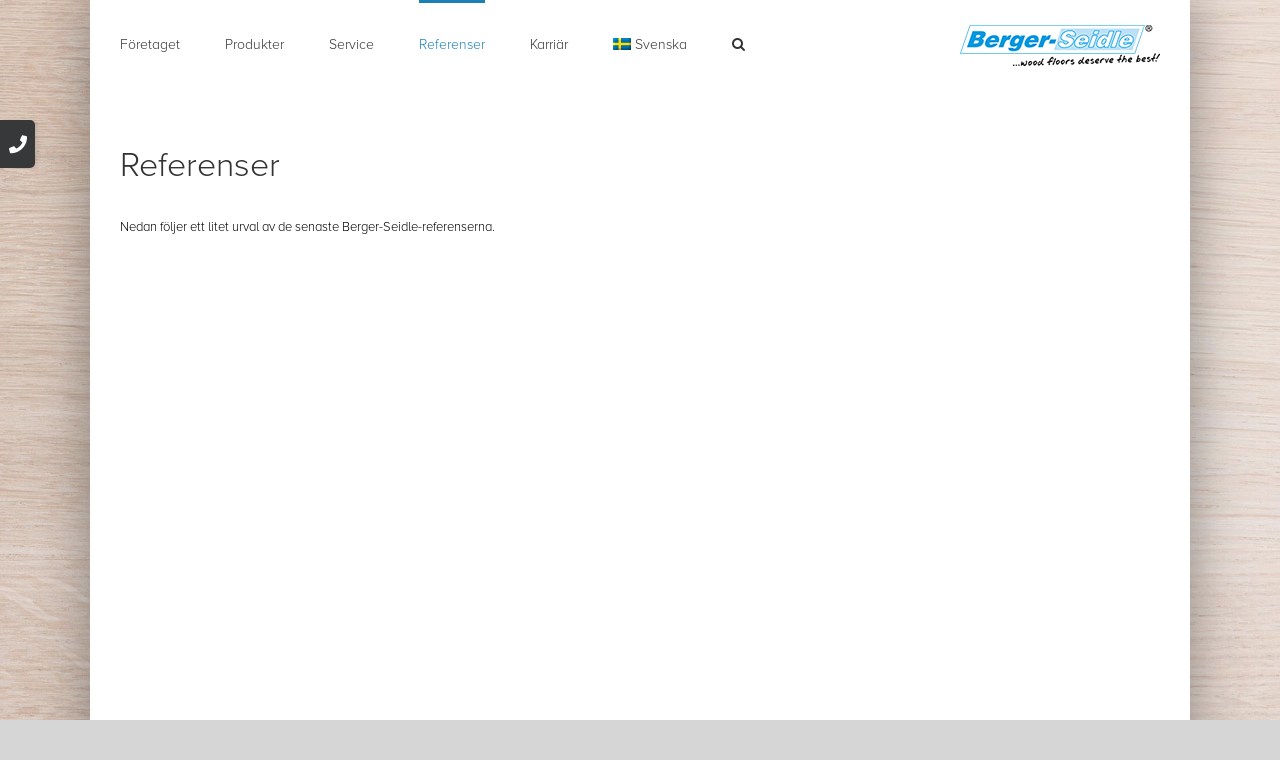

--- FILE ---
content_type: text/html; charset=UTF-8
request_url: https://berger-seidle.de/referenzen/?lang=sv
body_size: 35972
content:
<!DOCTYPE html>
<html class="avada-html-layout-boxed avada-html-header-position-top avada-html-has-bg-image" lang="sv-SE" prefix="og: http://ogp.me/ns# fb: http://ogp.me/ns/fb#">
<head><meta http-equiv="Content-Type" content="text/html; charset=utf-8"/><script>if(navigator.userAgent.match(/MSIE|Internet Explorer/i)||navigator.userAgent.match(/Trident\/7\..*?rv:11/i)){var href=document.location.href;if(!href.match(/[?&]noclsop/)){if(href.indexOf("?")==-1){if(href.indexOf("#")==-1){document.location.href=href+"?noclsop=1"}else{document.location.href=href.replace("#","?noclsop=1#")}}else{if(href.indexOf("#")==-1){document.location.href=href+"&noclsop=1"}else{document.location.href=href.replace("#","&noclsop=1#")}}}}</script><script>(()=>{class RocketLazyLoadScripts{constructor(){this.v="2.0.3",this.userEvents=["keydown","keyup","mousedown","mouseup","mousemove","mouseover","mouseenter","mouseout","mouseleave","touchmove","touchstart","touchend","touchcancel","wheel","click","dblclick","input","visibilitychange"],this.attributeEvents=["onblur","onclick","oncontextmenu","ondblclick","onfocus","onmousedown","onmouseenter","onmouseleave","onmousemove","onmouseout","onmouseover","onmouseup","onmousewheel","onscroll","onsubmit"]}async t(){this.i(),this.o(),/iP(ad|hone)/.test(navigator.userAgent)&&this.h(),this.u(),this.l(this),this.m(),this.k(this),this.p(this),this._(),await Promise.all([this.R(),this.L()]),this.lastBreath=Date.now(),this.S(this),this.P(),this.D(),this.O(),this.M(),await this.C(this.delayedScripts.normal),await this.C(this.delayedScripts.defer),await this.C(this.delayedScripts.async),this.F("domReady"),await this.T(),await this.j(),await this.I(),this.F("windowLoad"),await this.A(),window.dispatchEvent(new Event("rocket-allScriptsLoaded")),this.everythingLoaded=!0,this.lastTouchEnd&&await new Promise((t=>setTimeout(t,500-Date.now()+this.lastTouchEnd))),this.H(),this.F("all"),this.U(),this.W()}i(){this.CSPIssue=sessionStorage.getItem("rocketCSPIssue"),document.addEventListener("securitypolicyviolation",(t=>{this.CSPIssue||"script-src-elem"!==t.violatedDirective||"data"!==t.blockedURI||(this.CSPIssue=!0,sessionStorage.setItem("rocketCSPIssue",!0))}),{isRocket:!0})}o(){window.addEventListener("pageshow",(t=>{this.persisted=t.persisted,this.realWindowLoadedFired=!0}),{isRocket:!0}),window.addEventListener("pagehide",(()=>{this.onFirstUserAction=null}),{isRocket:!0})}h(){let t;function e(e){t=e}window.addEventListener("touchstart",e,{isRocket:!0}),window.addEventListener("touchend",(function i(o){Math.abs(o.changedTouches[0].pageX-t.changedTouches[0].pageX)<10&&Math.abs(o.changedTouches[0].pageY-t.changedTouches[0].pageY)<10&&o.timeStamp-t.timeStamp<200&&(o.target.dispatchEvent(new PointerEvent("click",{target:o.target,bubbles:!0,cancelable:!0,detail:1})),event.preventDefault(),window.removeEventListener("touchstart",e,{isRocket:!0}),window.removeEventListener("touchend",i,{isRocket:!0}))}),{isRocket:!0})}q(t){this.userActionTriggered||("mousemove"!==t.type||this.firstMousemoveIgnored?"keyup"===t.type||"mouseover"===t.type||"mouseout"===t.type||(this.userActionTriggered=!0,this.onFirstUserAction&&this.onFirstUserAction()):this.firstMousemoveIgnored=!0),"click"===t.type&&t.preventDefault(),this.savedUserEvents.length>0&&(t.stopPropagation(),t.stopImmediatePropagation()),"touchstart"===this.lastEvent&&"touchend"===t.type&&(this.lastTouchEnd=Date.now()),"click"===t.type&&(this.lastTouchEnd=0),this.lastEvent=t.type,this.savedUserEvents.push(t)}u(){this.savedUserEvents=[],this.userEventHandler=this.q.bind(this),this.userEvents.forEach((t=>window.addEventListener(t,this.userEventHandler,{passive:!1,isRocket:!0})))}U(){this.userEvents.forEach((t=>window.removeEventListener(t,this.userEventHandler,{passive:!1,isRocket:!0}))),this.savedUserEvents.forEach((t=>{t.target.dispatchEvent(new window[t.constructor.name](t.type,t))}))}m(){this.eventsMutationObserver=new MutationObserver((t=>{const e="return false";for(const i of t){if("attributes"===i.type){const t=i.target.getAttribute(i.attributeName);t&&t!==e&&(i.target.setAttribute("data-rocket-"+i.attributeName,t),i.target["rocket"+i.attributeName]=new Function("event",t),i.target.setAttribute(i.attributeName,e))}"childList"===i.type&&i.addedNodes.forEach((t=>{if(t.nodeType===Node.ELEMENT_NODE)for(const i of t.attributes)this.attributeEvents.includes(i.name)&&i.value&&""!==i.value&&(t.setAttribute("data-rocket-"+i.name,i.value),t["rocket"+i.name]=new Function("event",i.value),t.setAttribute(i.name,e))}))}})),this.eventsMutationObserver.observe(document,{subtree:!0,childList:!0,attributeFilter:this.attributeEvents})}H(){this.eventsMutationObserver.disconnect(),this.attributeEvents.forEach((t=>{document.querySelectorAll("[data-rocket-"+t+"]").forEach((e=>{e.setAttribute(t,e.getAttribute("data-rocket-"+t)),e.removeAttribute("data-rocket-"+t)}))}))}k(t){Object.defineProperty(HTMLElement.prototype,"onclick",{get(){return this.rocketonclick||null},set(e){this.rocketonclick=e,this.setAttribute(t.everythingLoaded?"onclick":"data-rocket-onclick","this.rocketonclick(event)")}})}S(t){function e(e,i){let o=e[i];e[i]=null,Object.defineProperty(e,i,{get:()=>o,set(s){t.everythingLoaded?o=s:e["rocket"+i]=o=s}})}e(document,"onreadystatechange"),e(window,"onload"),e(window,"onpageshow");try{Object.defineProperty(document,"readyState",{get:()=>t.rocketReadyState,set(e){t.rocketReadyState=e},configurable:!0}),document.readyState="loading"}catch(t){console.log("WPRocket DJE readyState conflict, bypassing")}}l(t){this.originalAddEventListener=EventTarget.prototype.addEventListener,this.originalRemoveEventListener=EventTarget.prototype.removeEventListener,this.savedEventListeners=[],EventTarget.prototype.addEventListener=function(e,i,o){o&&o.isRocket||!t.B(e,this)&&!t.userEvents.includes(e)||t.B(e,this)&&!t.userActionTriggered||e.startsWith("rocket-")||t.everythingLoaded?t.originalAddEventListener.call(this,e,i,o):t.savedEventListeners.push({target:this,remove:!1,type:e,func:i,options:o})},EventTarget.prototype.removeEventListener=function(e,i,o){o&&o.isRocket||!t.B(e,this)&&!t.userEvents.includes(e)||t.B(e,this)&&!t.userActionTriggered||e.startsWith("rocket-")||t.everythingLoaded?t.originalRemoveEventListener.call(this,e,i,o):t.savedEventListeners.push({target:this,remove:!0,type:e,func:i,options:o})}}F(t){"all"===t&&(EventTarget.prototype.addEventListener=this.originalAddEventListener,EventTarget.prototype.removeEventListener=this.originalRemoveEventListener),this.savedEventListeners=this.savedEventListeners.filter((e=>{let i=e.type,o=e.target||window;return"domReady"===t&&"DOMContentLoaded"!==i&&"readystatechange"!==i||("windowLoad"===t&&"load"!==i&&"readystatechange"!==i&&"pageshow"!==i||(this.B(i,o)&&(i="rocket-"+i),e.remove?o.removeEventListener(i,e.func,e.options):o.addEventListener(i,e.func,e.options),!1))}))}p(t){let e;function i(e){return t.everythingLoaded?e:e.split(" ").map((t=>"load"===t||t.startsWith("load.")?"rocket-jquery-load":t)).join(" ")}function o(o){function s(e){const s=o.fn[e];o.fn[e]=o.fn.init.prototype[e]=function(){return this[0]===window&&t.userActionTriggered&&("string"==typeof arguments[0]||arguments[0]instanceof String?arguments[0]=i(arguments[0]):"object"==typeof arguments[0]&&Object.keys(arguments[0]).forEach((t=>{const e=arguments[0][t];delete arguments[0][t],arguments[0][i(t)]=e}))),s.apply(this,arguments),this}}if(o&&o.fn&&!t.allJQueries.includes(o)){const e={DOMContentLoaded:[],"rocket-DOMContentLoaded":[]};for(const t in e)document.addEventListener(t,(()=>{e[t].forEach((t=>t()))}),{isRocket:!0});o.fn.ready=o.fn.init.prototype.ready=function(i){function s(){parseInt(o.fn.jquery)>2?setTimeout((()=>i.bind(document)(o))):i.bind(document)(o)}return t.realDomReadyFired?!t.userActionTriggered||t.fauxDomReadyFired?s():e["rocket-DOMContentLoaded"].push(s):e.DOMContentLoaded.push(s),o([])},s("on"),s("one"),s("off"),t.allJQueries.push(o)}e=o}t.allJQueries=[],o(window.jQuery),Object.defineProperty(window,"jQuery",{get:()=>e,set(t){o(t)}})}P(){const t=new Map;document.write=document.writeln=function(e){const i=document.currentScript,o=document.createRange(),s=i.parentElement;let n=t.get(i);void 0===n&&(n=i.nextSibling,t.set(i,n));const c=document.createDocumentFragment();o.setStart(c,0),c.appendChild(o.createContextualFragment(e)),s.insertBefore(c,n)}}async R(){return new Promise((t=>{this.userActionTriggered?t():this.onFirstUserAction=t}))}async L(){return new Promise((t=>{document.addEventListener("DOMContentLoaded",(()=>{this.realDomReadyFired=!0,t()}),{isRocket:!0})}))}async I(){return this.realWindowLoadedFired?Promise.resolve():new Promise((t=>{window.addEventListener("load",t,{isRocket:!0})}))}M(){this.pendingScripts=[];this.scriptsMutationObserver=new MutationObserver((t=>{for(const e of t)e.addedNodes.forEach((t=>{"SCRIPT"!==t.tagName||t.noModule||t.isWPRocket||this.pendingScripts.push({script:t,promise:new Promise((e=>{const i=()=>{const i=this.pendingScripts.findIndex((e=>e.script===t));i>=0&&this.pendingScripts.splice(i,1),e()};t.addEventListener("load",i,{isRocket:!0}),t.addEventListener("error",i,{isRocket:!0}),setTimeout(i,1e3)}))})}))})),this.scriptsMutationObserver.observe(document,{childList:!0,subtree:!0})}async j(){await this.J(),this.pendingScripts.length?(await this.pendingScripts[0].promise,await this.j()):this.scriptsMutationObserver.disconnect()}D(){this.delayedScripts={normal:[],async:[],defer:[]},document.querySelectorAll("script[type$=rocketlazyloadscript]").forEach((t=>{t.hasAttribute("data-rocket-src")?t.hasAttribute("async")&&!1!==t.async?this.delayedScripts.async.push(t):t.hasAttribute("defer")&&!1!==t.defer||"module"===t.getAttribute("data-rocket-type")?this.delayedScripts.defer.push(t):this.delayedScripts.normal.push(t):this.delayedScripts.normal.push(t)}))}async _(){await this.L();let t=[];document.querySelectorAll("script[type$=rocketlazyloadscript][data-rocket-src]").forEach((e=>{let i=e.getAttribute("data-rocket-src");if(i&&!i.startsWith("data:")){i.startsWith("//")&&(i=location.protocol+i);try{const o=new URL(i).origin;o!==location.origin&&t.push({src:o,crossOrigin:e.crossOrigin||"module"===e.getAttribute("data-rocket-type")})}catch(t){}}})),t=[...new Map(t.map((t=>[JSON.stringify(t),t]))).values()],this.N(t,"preconnect")}async $(t){if(await this.G(),!0!==t.noModule||!("noModule"in HTMLScriptElement.prototype))return new Promise((e=>{let i;function o(){(i||t).setAttribute("data-rocket-status","executed"),e()}try{if(navigator.userAgent.includes("Firefox/")||""===navigator.vendor||this.CSPIssue)i=document.createElement("script"),[...t.attributes].forEach((t=>{let e=t.nodeName;"type"!==e&&("data-rocket-type"===e&&(e="type"),"data-rocket-src"===e&&(e="src"),i.setAttribute(e,t.nodeValue))})),t.text&&(i.text=t.text),t.nonce&&(i.nonce=t.nonce),i.hasAttribute("src")?(i.addEventListener("load",o,{isRocket:!0}),i.addEventListener("error",(()=>{i.setAttribute("data-rocket-status","failed-network"),e()}),{isRocket:!0}),setTimeout((()=>{i.isConnected||e()}),1)):(i.text=t.text,o()),i.isWPRocket=!0,t.parentNode.replaceChild(i,t);else{const i=t.getAttribute("data-rocket-type"),s=t.getAttribute("data-rocket-src");i?(t.type=i,t.removeAttribute("data-rocket-type")):t.removeAttribute("type"),t.addEventListener("load",o,{isRocket:!0}),t.addEventListener("error",(i=>{this.CSPIssue&&i.target.src.startsWith("data:")?(console.log("WPRocket: CSP fallback activated"),t.removeAttribute("src"),this.$(t).then(e)):(t.setAttribute("data-rocket-status","failed-network"),e())}),{isRocket:!0}),s?(t.fetchPriority="high",t.removeAttribute("data-rocket-src"),t.src=s):t.src="data:text/javascript;base64,"+window.btoa(unescape(encodeURIComponent(t.text)))}}catch(i){t.setAttribute("data-rocket-status","failed-transform"),e()}}));t.setAttribute("data-rocket-status","skipped")}async C(t){const e=t.shift();return e?(e.isConnected&&await this.$(e),this.C(t)):Promise.resolve()}O(){this.N([...this.delayedScripts.normal,...this.delayedScripts.defer,...this.delayedScripts.async],"preload")}N(t,e){this.trash=this.trash||[];let i=!0;var o=document.createDocumentFragment();t.forEach((t=>{const s=t.getAttribute&&t.getAttribute("data-rocket-src")||t.src;if(s&&!s.startsWith("data:")){const n=document.createElement("link");n.href=s,n.rel=e,"preconnect"!==e&&(n.as="script",n.fetchPriority=i?"high":"low"),t.getAttribute&&"module"===t.getAttribute("data-rocket-type")&&(n.crossOrigin=!0),t.crossOrigin&&(n.crossOrigin=t.crossOrigin),t.integrity&&(n.integrity=t.integrity),t.nonce&&(n.nonce=t.nonce),o.appendChild(n),this.trash.push(n),i=!1}})),document.head.appendChild(o)}W(){this.trash.forEach((t=>t.remove()))}async T(){try{document.readyState="interactive"}catch(t){}this.fauxDomReadyFired=!0;try{await this.G(),document.dispatchEvent(new Event("rocket-readystatechange")),await this.G(),document.rocketonreadystatechange&&document.rocketonreadystatechange(),await this.G(),document.dispatchEvent(new Event("rocket-DOMContentLoaded")),await this.G(),window.dispatchEvent(new Event("rocket-DOMContentLoaded"))}catch(t){console.error(t)}}async A(){try{document.readyState="complete"}catch(t){}try{await this.G(),document.dispatchEvent(new Event("rocket-readystatechange")),await this.G(),document.rocketonreadystatechange&&document.rocketonreadystatechange(),await this.G(),window.dispatchEvent(new Event("rocket-load")),await this.G(),window.rocketonload&&window.rocketonload(),await this.G(),this.allJQueries.forEach((t=>t(window).trigger("rocket-jquery-load"))),await this.G();const t=new Event("rocket-pageshow");t.persisted=this.persisted,window.dispatchEvent(t),await this.G(),window.rocketonpageshow&&window.rocketonpageshow({persisted:this.persisted})}catch(t){console.error(t)}}async G(){Date.now()-this.lastBreath>45&&(await this.J(),this.lastBreath=Date.now())}async J(){return document.hidden?new Promise((t=>setTimeout(t))):new Promise((t=>requestAnimationFrame(t)))}B(t,e){return e===document&&"readystatechange"===t||(e===document&&"DOMContentLoaded"===t||(e===window&&"DOMContentLoaded"===t||(e===window&&"load"===t||e===window&&"pageshow"===t)))}static run(){(new RocketLazyLoadScripts).t()}}RocketLazyLoadScripts.run()})();</script>
	<meta http-equiv="X-UA-Compatible" content="IE=edge" />
	
	<meta name="viewport" content="width=device-width, initial-scale=1" />
	<title>Referenser &#8211; Berger-Seidle</title>
<meta name='robots' content='max-image-preview:large' />
	<style>img:is([sizes="auto" i], [sizes^="auto," i]) { contain-intrinsic-size: 3000px 1500px }</style>
	<link rel="alternate" hreflang="de" href="https://berger-seidle.de/referenzen/" />
<link rel="alternate" hreflang="en" href="https://berger-seidle.de/referenzen/?lang=en" />
<link rel="alternate" hreflang="us" href="https://berger-seidle.de/referenzen/?lang=us" />
<link rel="alternate" hreflang="ru" href="https://berger-seidle.de/referenzen/?lang=ru" />
<link rel="alternate" hreflang="au" href="https://berger-seidle.de/referenzen/?lang=au" />
<link rel="alternate" hreflang="he" href="https://berger-seidle.de/referenzen/?lang=he" />
<link rel="alternate" hreflang="tr" href="https://berger-seidle.de/referenzen/?lang=tr" />
<link rel="alternate" hreflang="pt-br" href="https://berger-seidle.de/referencias/?lang=pt-br" />
<link rel="alternate" hreflang="es" href="https://berger-seidle.de/referencias/?lang=es" />
<link rel="alternate" hreflang="no" href="https://berger-seidle.de/referenzen/?lang=no" />
<link rel="alternate" hreflang="sv" href="https://berger-seidle.de/referenzen/?lang=sv" />
<link rel="alternate" hreflang="fi" href="https://berger-seidle.de/referenzen/?lang=fi" />
<link rel="alternate" hreflang="ja" href="https://berger-seidle.de/referenzen/?lang=ja" />
<link rel="alternate" hreflang="fr" href="https://berger-seidle.de/referenzen/?lang=fr" />
<link rel="alternate" hreflang="da" href="https://berger-seidle.de/referenzen/?lang=da" />
<link rel="alternate" hreflang="nl" href="https://berger-seidle.de/referenzen/?lang=nl" />

<link rel="alternate" type="application/rss+xml" title="Berger-Seidle &raquo; Webbflöde" href="https://berger-seidle.de/feed/?lang=sv" />
<link rel="alternate" type="application/rss+xml" title="Berger-Seidle &raquo; Kommentarsflöde" href="https://berger-seidle.de/comments/feed/?lang=sv" />
								<link rel="icon" href="https://berger-seidle.de/wp-content/uploads/2018/12/BS-Favicon-32.gif" type="image/jpeg" />
		
		
					<!-- Android Icon -->
						<link rel="icon" sizes="192x192" href="https://berger-seidle.de/wp-content/uploads/2018/12/BS-Favicon-57.gif" type="image/jpeg">
		
					<!-- MS Edge Icon -->
						<meta name="msapplication-TileImage" content="https://berger-seidle.de/wp-content/uploads/2018/12/BS-Favicon-72.gif" type="image/jpeg">
									<meta name="description" content="Referenser Nedan följer ett litet urval av de senaste Berger-Seidle-referenserna."/>
				
		<meta property="og:locale" content="sv_SE"/>
		<meta property="og:type" content="article"/>
		<meta property="og:site_name" content="Berger-Seidle"/>
		<meta property="og:title" content="  Referenser"/>
				<meta property="og:description" content="Referenser Nedan följer ett litet urval av de senaste Berger-Seidle-referenserna."/>
				<meta property="og:url" content="https://berger-seidle.de/referenzen/?lang=sv"/>
													<meta property="article:modified_time" content="2022-11-10T09:40:46+01:00"/>
											<meta property="og:image" content="https://berger-seidle.de/wp-content/uploads/BS_Logo_200_EN_2311-1.png"/>
		<meta property="og:image:width" content="200"/>
		<meta property="og:image:height" content="51"/>
		<meta property="og:image:type" content="image/png"/>
				<link rel='stylesheet' id='sbi_styles-css' href='https://berger-seidle.de/wp-content/plugins/instagram-feed/css/sbi-styles.min.css?ver=6.10.0' type='text/css' media='all' />
<link data-minify="1" rel='stylesheet' id='layerslider-css' href='https://berger-seidle.de/wp-content/cache/min/1/wp-content/plugins/LayerSlider/assets/static/layerslider/css/layerslider.css?ver=1763477557' type='text/css' media='all' />
<style id='wp-emoji-styles-inline-css' type='text/css'>

	img.wp-smiley, img.emoji {
		display: inline !important;
		border: none !important;
		box-shadow: none !important;
		height: 1em !important;
		width: 1em !important;
		margin: 0 0.07em !important;
		vertical-align: -0.1em !important;
		background: none !important;
		padding: 0 !important;
	}
</style>
<link data-minify="1" rel='stylesheet' id='wpml-menu-item-0-css' href='https://berger-seidle.de/wp-content/cache/min/1/wp-content/plugins/sitepress-multilingual-cms/templates/language-switchers/menu-item/style.css?ver=1763477557' type='text/css' media='all' />
<link data-minify="1" rel='stylesheet' id='fusion-dynamic-css-css' href='https://berger-seidle.de/wp-content/cache/min/1/wp-content/uploads/fusion-styles/a72668f03c0109cb33362ce8a42d1c8c.min.css?ver=1767873540' type='text/css' media='all' />
<script type="text/javascript" src="https://berger-seidle.de/wp-includes/js/jquery/jquery.min.js?ver=3.7.1" id="jquery-core-js"></script>
<script type="text/javascript" src="https://berger-seidle.de/wp-includes/js/jquery/jquery-migrate.min.js?ver=3.4.1" id="jquery-migrate-js"></script>
<script type="text/javascript" id="layerslider-utils-js-extra">
/* <![CDATA[ */
var LS_Meta = {"v":"8.1.2","fixGSAP":"1"};
/* ]]> */
</script>
<script data-minify="1" type="text/javascript" src="https://berger-seidle.de/wp-content/cache/min/1/wp-content/plugins/LayerSlider/assets/static/layerslider/js/layerslider.utils.js?ver=1763477558" id="layerslider-utils-js" data-rocket-defer defer></script>
<script data-minify="1" type="text/javascript" src="https://berger-seidle.de/wp-content/cache/min/1/wp-content/plugins/LayerSlider/assets/static/layerslider/js/layerslider.kreaturamedia.jquery.js?ver=1763477558" id="layerslider-js" data-rocket-defer defer></script>
<script data-minify="1" type="text/javascript" src="https://berger-seidle.de/wp-content/cache/min/1/wp-content/plugins/LayerSlider/assets/static/layerslider/js/layerslider.transitions.js?ver=1763477558" id="layerslider-transitions-js" data-rocket-defer defer></script>
<meta name="generator" content="Powered by LayerSlider 8.1.2 - Build Heros, Sliders, and Popups. Create Animations and Beautiful, Rich Web Content as Easy as Never Before on WordPress." />
<!-- LayerSlider updates and docs at: https://layerslider.com -->
<link rel="https://api.w.org/" href="https://berger-seidle.de/wp-json/" /><link rel="alternate" title="JSON" type="application/json" href="https://berger-seidle.de/wp-json/wp/v2/pages/27939" /><link rel="EditURI" type="application/rsd+xml" title="RSD" href="https://berger-seidle.de/xmlrpc.php?rsd" />
<meta name="generator" content="WordPress 6.7.4" />
<link rel="canonical" href="https://berger-seidle.de/referenzen/?lang=sv" />
<link rel='shortlink' href='https://berger-seidle.de/?p=27939&#038;lang=sv' />
<link rel="alternate" title="oEmbed (JSON)" type="application/json+oembed" href="https://berger-seidle.de/wp-json/oembed/1.0/embed?url=https%3A%2F%2Fberger-seidle.de%2Freferenzen%2F%3Flang%3Dsv" />
<link rel="alternate" title="oEmbed (XML)" type="text/xml+oembed" href="https://berger-seidle.de/wp-json/oembed/1.0/embed?url=https%3A%2F%2Fberger-seidle.de%2Freferenzen%2F%3Flang%3Dsv&#038;format=xml" />
<meta name="generator" content="WPML ver:4.4.8 stt:65,12,38,1,18,4,3,20,28,39,43,46,2,51,54,64;" />
<style type="text/css" id="css-fb-visibility">@media screen and (max-width: 640px){.fusion-no-small-visibility{display:none !important;}body .sm-text-align-center{text-align:center !important;}body .sm-text-align-left{text-align:left !important;}body .sm-text-align-right{text-align:right !important;}body .sm-text-align-justify{text-align:justify !important;}body .sm-flex-align-center{justify-content:center !important;}body .sm-flex-align-flex-start{justify-content:flex-start !important;}body .sm-flex-align-flex-end{justify-content:flex-end !important;}body .sm-mx-auto{margin-left:auto !important;margin-right:auto !important;}body .sm-ml-auto{margin-left:auto !important;}body .sm-mr-auto{margin-right:auto !important;}body .fusion-absolute-position-small{position:absolute;width:100%;}.awb-sticky.awb-sticky-small{ position: sticky; top: var(--awb-sticky-offset,0); }}@media screen and (min-width: 641px) and (max-width: 1024px){.fusion-no-medium-visibility{display:none !important;}body .md-text-align-center{text-align:center !important;}body .md-text-align-left{text-align:left !important;}body .md-text-align-right{text-align:right !important;}body .md-text-align-justify{text-align:justify !important;}body .md-flex-align-center{justify-content:center !important;}body .md-flex-align-flex-start{justify-content:flex-start !important;}body .md-flex-align-flex-end{justify-content:flex-end !important;}body .md-mx-auto{margin-left:auto !important;margin-right:auto !important;}body .md-ml-auto{margin-left:auto !important;}body .md-mr-auto{margin-right:auto !important;}body .fusion-absolute-position-medium{position:absolute;width:100%;}.awb-sticky.awb-sticky-medium{ position: sticky; top: var(--awb-sticky-offset,0); }}@media screen and (min-width: 1025px){.fusion-no-large-visibility{display:none !important;}body .lg-text-align-center{text-align:center !important;}body .lg-text-align-left{text-align:left !important;}body .lg-text-align-right{text-align:right !important;}body .lg-text-align-justify{text-align:justify !important;}body .lg-flex-align-center{justify-content:center !important;}body .lg-flex-align-flex-start{justify-content:flex-start !important;}body .lg-flex-align-flex-end{justify-content:flex-end !important;}body .lg-mx-auto{margin-left:auto !important;margin-right:auto !important;}body .lg-ml-auto{margin-left:auto !important;}body .lg-mr-auto{margin-right:auto !important;}body .fusion-absolute-position-large{position:absolute;width:100%;}.awb-sticky.awb-sticky-large{ position: sticky; top: var(--awb-sticky-offset,0); }}</style>		<script type="rocketlazyloadscript" data-rocket-type="text/javascript">
			var doc = document.documentElement;
			doc.setAttribute( 'data-useragent', navigator.userAgent );
		</script>
		
	<meta name="generator" content="AccelerateWP 3.19.0.1-1.1-29" data-wpr-features="wpr_delay_js wpr_defer_js wpr_minify_js wpr_image_dimensions wpr_minify_css wpr_preload_links wpr_desktop" /></head>

<body data-rsssl=1 class="page-template-default page page-id-27939 fusion-image-hovers fusion-pagination-sizing fusion-button_type-flat fusion-button_span-yes fusion-button_gradient-linear avada-image-rollover-circle-yes avada-image-rollover-yes avada-image-rollover-direction-left fusion-body ltr fusion-sticky-header no-tablet-sticky-header no-mobile-sticky-header no-mobile-totop avada-has-rev-slider-styles fusion-disable-outline fusion-sub-menu-fade mobile-logo-pos-right layout-boxed-mode avada-has-boxed-modal-shadow-medium layout-scroll-offset-full avada-has-zero-margin-offset-top fusion-top-header menu-text-align-center mobile-menu-design-modern fusion-show-pagination-text fusion-header-layout-v1 avada-responsive avada-footer-fx-none avada-menu-highlight-style-bar fusion-search-form-classic fusion-main-menu-search-overlay fusion-avatar-square avada-dropdown-styles avada-blog-layout-medium avada-blog-archive-layout-large avada-header-shadow-no avada-menu-icon-position-left avada-has-megamenu-shadow avada-has-mainmenu-dropdown-divider avada-has-main-nav-search-icon avada-has-breadcrumb-mobile-hidden avada-has-titlebar-hide avada-has-slidingbar-widgets avada-has-slidingbar-position-left avada-slidingbar-toggle-style-rectangle avada-has-slidingbar-sticky avada-has-bg-image-full avada-has-pagination-padding avada-flyout-menu-direction-fade avada-ec-views-v1" data-awb-post-id="27939">
		<a class="skip-link screen-reader-text" href="#content">Skip to content</a>

	<div data-rocket-location-hash="1bedd667ccdb0f2ae6123868cb70086e" id="boxed-wrapper">
							
		<div data-rocket-location-hash="c748e83a99a8efa38397a49b963eb39a" id="wrapper" class="fusion-wrapper">
			<div data-rocket-location-hash="30e21cd0d1ab48664f94f36d4ec80340" id="home" style="position:relative;top:-1px;"></div>
							
					
			<header data-rocket-location-hash="6a3c4ea792bfdd798d2d351fb8fd07c9" class="fusion-header-wrapper">
				<div class="fusion-header-v1 fusion-logo-alignment fusion-logo-right fusion-sticky-menu- fusion-sticky-logo- fusion-mobile-logo-  fusion-mobile-menu-design-modern">
					<div class="fusion-header-sticky-height"></div>
<div class="fusion-header">
	<div class="fusion-row">
					<div class="fusion-logo" data-margin-top="15px" data-margin-bottom="5px" data-margin-left="0px" data-margin-right="0px">
			<a class="fusion-logo-link"  href="https://berger-seidle.de/?lang=sv" >

						<!-- standard logo -->
			<img src="https://berger-seidle.de/wp-content/uploads/BS_Logo_200_EN_2311-1.png" srcset="https://berger-seidle.de/wp-content/uploads/BS_Logo_200_EN_2311-1.png 1x, https://berger-seidle.de/wp-content/uploads/BS_Logo_200_EN_2311-1R.png 2x" width="200" height="51" style="max-height:51px;height:auto;" alt="Berger-Seidle Logo" data-retina_logo_url="https://berger-seidle.de/wp-content/uploads/BS_Logo_200_EN_2311-1R.png" class="fusion-standard-logo" />

			
					</a>
		</div>		<nav class="fusion-main-menu" aria-label="Main Menu"><div class="fusion-overlay-search">		<form role="search" class="searchform fusion-search-form  fusion-search-form-classic" method="get" action="https://berger-seidle.de/?lang=sv">
			<div class="fusion-search-form-content">

				
				<div class="fusion-search-field search-field">
					<label><span class="screen-reader-text">Search for:</span>
													<input type="search" value="" name="s" class="s" placeholder="Search..." required aria-required="true" aria-label="Search..."/>
											</label>
				</div>
				<div class="fusion-search-button search-button">
					<input type="submit" class="fusion-search-submit searchsubmit" aria-label="Search" value="&#xf002;" />
									</div>

				
			</div>


			
		<input type='hidden' name='lang' value='sv' /></form>
		<div class="fusion-search-spacer"></div><a href="#" role="button" aria-label="Close Search" class="fusion-close-search"></a></div><ul id="menu-hauptnavigation-sv" class="fusion-menu"><li  id="menu-item-28313"  class="menu-item menu-item-type-post_type menu-item-object-page menu-item-has-children menu-item-28313 fusion-dropdown-menu"  data-item-id="28313"><a  href="https://berger-seidle.de/company/?lang=sv" class="fusion-bar-highlight"><span class="menu-text">Företaget</span></a><ul class="sub-menu"><li  id="menu-item-28314"  class="menu-item menu-item-type-post_type menu-item-object-page menu-item-28314 fusion-dropdown-submenu" ><a  href="https://berger-seidle.de/berger-seidle-das-unternehmen/?lang=sv" class="fusion-bar-highlight"><span>Berger-Seidle – företaget</span></a></li><li  id="menu-item-28315"  class="menu-item menu-item-type-post_type menu-item-object-page menu-item-28315 fusion-dropdown-submenu" ><a  href="https://berger-seidle.de/historie-tradition-ueber-generationen/?lang=sv" class="fusion-bar-highlight"><span>Historia – tradition genom generationer</span></a></li><li  id="menu-item-28316"  class="menu-item menu-item-type-post_type menu-item-object-page menu-item-28316 fusion-dropdown-submenu" ><a  href="https://berger-seidle.de/produkte-alles-aus-einer-hand/?lang=sv" class="fusion-bar-highlight"><span>Produkter – allt från en och samma källa</span></a></li><li  id="menu-item-28317"  class="menu-item menu-item-type-post_type menu-item-object-page menu-item-28317 fusion-dropdown-submenu" ><a  href="https://berger-seidle.de/schutz-gesundheit-umwelt-und-nachhaltigkeit/?lang=sv" class="fusion-bar-highlight"><span>Skydd – hälsa, miljö och hållbarhet</span></a></li><li  id="menu-item-28318"  class="menu-item menu-item-type-post_type menu-item-object-page menu-item-28318 fusion-dropdown-submenu" ><a  href="https://berger-seidle.de/entwicklung-innovationen-auf-top-niveau/?lang=sv" class="fusion-bar-highlight"><span>Utveckling – innovation på högsta nivå</span></a></li><li  id="menu-item-28319"  class="menu-item menu-item-type-post_type menu-item-object-page menu-item-28319 fusion-dropdown-submenu" ><a  href="https://berger-seidle.de/produktion-qualitaet-durch-technologie/?lang=sv" class="fusion-bar-highlight"><span>Produktion – kvalitet genom teknik</span></a></li><li  id="menu-item-28320"  class="menu-item menu-item-type-post_type menu-item-object-page menu-item-28320 fusion-dropdown-submenu" ><a  href="https://berger-seidle.de/premium-sicherheit-durch-qualitaetsmanagement/?lang=sv" class="fusion-bar-highlight"><span>Premium – säkerhet genom kvalitetsledning</span></a></li><li  id="menu-item-28321"  class="menu-item menu-item-type-post_type menu-item-object-page menu-item-28321 fusion-dropdown-submenu" ><a  href="https://berger-seidle.de/wissen-knowhow-und-seminare/?lang=sv" class="fusion-bar-highlight"><span>Kunskap – know-how och seminarier</span></a></li></ul></li><li  id="menu-item-28326"  class="menu-item menu-item-type-post_type menu-item-object-page menu-item-has-children menu-item-28326 fusion-dropdown-menu"  data-item-id="28326"><a  href="https://berger-seidle.de/produkte/?lang=sv" class="fusion-bar-highlight"><span class="menu-text">Produkter</span></a><ul class="sub-menu"><li  id="menu-item-28327"  class="menu-item menu-item-type-post_type menu-item-object-page menu-item-has-children menu-item-28327 fusion-dropdown-submenu" ><a  href="https://berger-seidle.de/bergerbond-klebstoff-systeme/?lang=sv" class="fusion-bar-highlight"><span>BergerBond – limsystem</span></a><ul class="sub-menu"><li  id="menu-item-28331"  class="menu-item menu-item-type-post_type menu-item-object-page menu-item-has-children menu-item-28331" ><a  href="https://berger-seidle.de/bergerbond-primer/?lang=sv" class="fusion-bar-highlight"><span>BergerBond Grundningar</span></a><ul class="sub-menu"><li  id="menu-item-28339"  class="menu-item menu-item-type-post_type menu-item-object-page menu-item-28339" ><a  href="https://berger-seidle.de/bergerbond-primer-d/?lang=sv" class="fusion-bar-highlight"><span>BergerBond Primer D</span></a></li><li  id="menu-item-28341"  class="menu-item menu-item-type-post_type menu-item-object-page menu-item-28341" ><a  href="https://berger-seidle.de/bergerbond-primer-p/?lang=sv" class="fusion-bar-highlight"><span>BergerBond Primer P</span></a></li><li  id="menu-item-28340"  class="menu-item menu-item-type-post_type menu-item-object-page menu-item-28340" ><a  href="https://berger-seidle.de/bergerbond-primer-e/?lang=sv" class="fusion-bar-highlight"><span>BergerBond Primer E</span></a></li></ul></li><li  id="menu-item-28332"  class="menu-item menu-item-type-post_type menu-item-object-page menu-item-has-children menu-item-28332" ><a  href="https://berger-seidle.de/bergerbond-adhesives/?lang=sv" class="fusion-bar-highlight"><span>BergerBond Lim</span></a><ul class="sub-menu"><li  id="menu-item-28338"  class="menu-item menu-item-type-post_type menu-item-object-page menu-item-28338" ><a  href="https://berger-seidle.de/bergerbond-p2s/?lang=sv" class="fusion-bar-highlight"><span>BergerBond P2S</span></a></li><li  id="menu-item-28334"  class="menu-item menu-item-type-post_type menu-item-object-page menu-item-28334" ><a  href="https://berger-seidle.de/bergerbond-m1p/?lang=sv" class="fusion-bar-highlight"><span>BergerBond M1P</span></a></li><li  id="menu-item-28333"  class="menu-item menu-item-type-post_type menu-item-object-page menu-item-28333" ><a  href="https://berger-seidle.de/bergerbond-m1/?lang=sv" class="fusion-bar-highlight"><span>BergerBond M1</span></a></li><li  id="menu-item-28335"  class="menu-item menu-item-type-post_type menu-item-object-page menu-item-28335" ><a  href="https://berger-seidle.de/bergerbond-m1x/?lang=sv" class="fusion-bar-highlight"><span>BergerBond M1X</span></a></li><li  id="menu-item-47512"  class="menu-item menu-item-type-post_type menu-item-object-page menu-item-47512" ><a  href="https://berger-seidle.de/bergerbond-m1u-up/?lang=sv" class="fusion-bar-highlight"><span>BergerBond M1U UP</span></a></li><li  id="menu-item-28330"  class="menu-item menu-item-type-post_type menu-item-object-page menu-item-28330" ><a  href="https://berger-seidle.de/bergerbond-d1u/?lang=sv" class="fusion-bar-highlight"><span>BergerBond D1U</span></a></li></ul></li><li  id="menu-item-28342"  class="menu-item menu-item-type-post_type menu-item-object-page menu-item-has-children menu-item-28342" ><a  href="https://berger-seidle.de/bergerbond-special-products/?lang=sv" class="fusion-bar-highlight"><span>BergerBond Specialprodukter</span></a><ul class="sub-menu"><li  id="menu-item-28329"  class="menu-item menu-item-type-post_type menu-item-object-page menu-item-28329" ><a  href="https://berger-seidle.de/bergerbond-coloradd-p/?lang=sv" class="fusion-bar-highlight"><span>BergerBond ColorAdd P</span></a></li><li  id="menu-item-28337"  class="menu-item menu-item-type-post_type menu-item-object-page menu-item-28337" ><a  href="https://berger-seidle.de/bergerbond-p2-rapidrepair/?lang=sv" class="fusion-bar-highlight"><span>BergerBond P2 RapidRepair</span></a></li></ul></li></ul></li><li  id="menu-item-28343"  class="menu-item menu-item-type-post_type menu-item-object-page menu-item-has-children menu-item-28343 fusion-dropdown-submenu" ><a  href="https://berger-seidle.de/abraprime-abrasives/?lang=sv" class="fusion-bar-highlight"><span>AbraPrime – slipmedel</span></a><ul class="sub-menu"><li  id="menu-item-28344"  class="menu-item menu-item-type-post_type menu-item-object-page menu-item-28344" ><a  href="https://berger-seidle.de/abraprime-ceramic-3m-cubitron/?lang=sv" class="fusion-bar-highlight"><span>AbraPrime Ceramic 3M Cubitron</span></a></li><li  id="menu-item-28350"  class="menu-item menu-item-type-post_type menu-item-object-page menu-item-28350" ><a  href="https://berger-seidle.de/abraprime-zircon/?lang=sv" class="fusion-bar-highlight"><span>AbraPrime Zirkon</span></a></li><li  id="menu-item-28351"  class="menu-item menu-item-type-post_type menu-item-object-page menu-item-28351" ><a  href="https://berger-seidle.de/abraprime-zirconia-alumina/?lang=sv" class="fusion-bar-highlight"><span>AbraPrime Zirkon Korund</span></a></li><li  id="menu-item-28347"  class="menu-item menu-item-type-post_type menu-item-object-page menu-item-28347" ><a  href="https://berger-seidle.de/abraprime-corundum/?lang=sv" class="fusion-bar-highlight"><span>AbraPrime Korund</span></a></li><li  id="menu-item-28348"  class="menu-item menu-item-type-post_type menu-item-object-page menu-item-28348" ><a  href="https://berger-seidle.de/abraprime-stairs-corners-others/?lang=sv" class="fusion-bar-highlight"><span>AbraPrime Stairs Corners and others</span></a></li><li  id="menu-item-28349"  class="menu-item menu-item-type-post_type menu-item-object-page menu-item-28349" ><a  href="https://berger-seidle.de/abraprime-surface-treatment/?lang=sv" class="fusion-bar-highlight"><span>AbraPrime Surface Treatment</span></a></li><li  id="menu-item-28345"  class="menu-item menu-item-type-post_type menu-item-object-page menu-item-28345" ><a  href="https://berger-seidle.de/abraprime-cleaning-maintenance/?lang=sv" class="fusion-bar-highlight"><span>AbraPrime Cleaning and Maintenance</span></a></li><li  id="menu-item-28346"  class="menu-item menu-item-type-post_type menu-item-object-page menu-item-28346" ><a  href="https://berger-seidle.de/abraprime-elastic-floors/?lang=sv" class="fusion-bar-highlight"><span>AbraPrime Elastic Floors</span></a></li></ul></li><li  id="menu-item-28352"  class="menu-item menu-item-type-post_type menu-item-object-page menu-item-has-children menu-item-28352 fusion-dropdown-submenu" ><a  href="https://berger-seidle.de/aquaseal-water-based-systems/?lang=sv" class="fusion-bar-highlight"><span>AquaSeal – vattenbaserade system</span></a><ul class="sub-menu"><li  id="menu-item-28374"  class="menu-item menu-item-type-post_type menu-item-object-page menu-item-has-children menu-item-28374" ><a  href="https://berger-seidle.de/aquaseal-wood-filler-solutions/?lang=sv" class="fusion-bar-highlight"><span>AquaSeal® Reparationskittslösningar</span></a><ul class="sub-menu"><li  id="menu-item-28370"  class="menu-item menu-item-type-post_type menu-item-object-page menu-item-28370" ><a  href="https://berger-seidle.de/aquaseal-pafuki/?lang=sv" class="fusion-bar-highlight"><span>AquaSeal® Pafuki</span></a></li><li  id="menu-item-28371"  class="menu-item menu-item-type-post_type menu-item-object-page menu-item-28371" ><a  href="https://berger-seidle.de/aquaseal-pafukipowder-color/?lang=sv" class="fusion-bar-highlight"><span>AquaSeal® PafukiPowder Color</span></a></li><li  id="menu-item-28372"  class="menu-item menu-item-type-post_type menu-item-object-page menu-item-28372" ><a  href="https://berger-seidle.de/aquaseal-pak-stop/?lang=sv" class="fusion-bar-highlight"><span>AquaSeal® PAK Stop</span></a></li><li  id="menu-item-28361"  class="menu-item menu-item-type-post_type menu-item-object-page menu-item-28361" ><a  href="https://berger-seidle.de/aquaseal-flexfill-color/?lang=sv" class="fusion-bar-highlight"><span>AquaSeal® FlexFill Color</span></a></li></ul></li><li  id="menu-item-28366"  class="menu-item menu-item-type-post_type menu-item-object-page menu-item-has-children menu-item-28366" ><a  href="https://berger-seidle.de/aquaseal-primers/?lang=sv" class="fusion-bar-highlight"><span>AquaSeal® Grundningar</span></a><ul class="sub-menu"><li  id="menu-item-28362"  class="menu-item menu-item-type-post_type menu-item-object-page menu-item-28362" ><a  href="https://berger-seidle.de/aquaseal-flexprimer/?lang=sv" class="fusion-bar-highlight"><span>AquaSeal® FlexPrimer</span></a></li><li  id="menu-item-28359"  class="menu-item menu-item-type-post_type menu-item-object-page menu-item-28359" ><a  href="https://berger-seidle.de/aquaseal-exobloc/?lang=sv" class="fusion-bar-highlight"><span>AquaSeal® ExoBloc</span></a></li><li  id="menu-item-28367"  class="menu-item menu-item-type-post_type menu-item-object-page menu-item-28367" ><a  href="https://berger-seidle.de/aquaseal-levelgel/?lang=sv" class="fusion-bar-highlight"><span>AquaSeal® LevelGel</span></a></li><li  id="menu-item-32167"  class="menu-item menu-item-type-post_type menu-item-object-page menu-item-32167" ><a  href="https://berger-seidle.de/aquaseal-pinkqualizer/?lang=sv" class="fusion-bar-highlight"><span>AquaSeal® Pinkqualizer</span></a></li></ul></li><li  id="menu-item-28364"  class="menu-item menu-item-type-post_type menu-item-object-page menu-item-has-children menu-item-28364" ><a  href="https://berger-seidle.de/aquaseal-hardwood-floor-finishes-2k/?lang=sv" class="fusion-bar-highlight"><span>AquaSeal® Golvlackprodukter 2K</span></a><ul class="sub-menu"><li  id="menu-item-28365"  class="menu-item menu-item-type-post_type menu-item-object-page menu-item-28365" ><a  href="https://berger-seidle.de/aquaseal-greenstar/?lang=sv" class="fusion-bar-highlight"><span>AquaSeal® GreenStar</span></a></li><li  id="menu-item-28354"  class="menu-item menu-item-type-post_type menu-item-object-page menu-item-28354" ><a  href="https://berger-seidle.de/aquaseal-ceramicstar/?lang=sv" class="fusion-bar-highlight"><span>AquaSeal® CeramicStar</span></a></li><li  id="menu-item-28375"  class="menu-item menu-item-type-post_type menu-item-object-page menu-item-28375" ><a  href="https://berger-seidle.de/aquaseal-royalmat/?lang=sv" class="fusion-bar-highlight"><span>AquaSeal® RoyalMat</span></a></li><li  id="menu-item-28368"  class="menu-item menu-item-type-post_type menu-item-object-page menu-item-28368" ><a  href="https://berger-seidle.de/aquaseal-naturalwhite/?lang=sv" class="fusion-bar-highlight"><span>AquaSeal® NaturalWhite</span></a></li><li  id="menu-item-47514"  class="menu-item menu-item-type-post_type menu-item-object-page menu-item-47514" ><a  href="https://berger-seidle.de/aquaseal-smartstar/?lang=sv" class="fusion-bar-highlight"><span>AquaSeal® SmartStar</span></a></li><li  id="menu-item-28357"  class="menu-item menu-item-type-post_type menu-item-object-page menu-item-28357" ><a  href="https://berger-seidle.de/aquaseal-elasticstar/?lang=sv" class="fusion-bar-highlight"><span>AquaSeal® ElasticStar</span></a></li><li  id="menu-item-28358"  class="menu-item menu-item-type-post_type menu-item-object-page menu-item-28358" ><a  href="https://berger-seidle.de/aquaseal-elasticstar-color/?lang=sv" class="fusion-bar-highlight"><span>AquaSeal® ElasticStar Color</span></a></li></ul></li><li  id="menu-item-28363"  class="menu-item menu-item-type-post_type menu-item-object-page menu-item-has-children menu-item-28363" ><a  href="https://berger-seidle.de/aquaseal-hardwood-floor-finishes-1k/?lang=sv" class="fusion-bar-highlight"><span>AquaSeal® Golvlackprodukter 1K</span></a><ul class="sub-menu"><li  id="menu-item-28355"  class="menu-item menu-item-type-post_type menu-item-object-page menu-item-28355" ><a  href="https://berger-seidle.de/aquaseal-ecogold/?lang=sv" class="fusion-bar-highlight"><span>AquaSeal® EcoGold</span></a></li><li  id="menu-item-28356"  class="menu-item menu-item-type-post_type menu-item-object-page menu-item-28356" ><a  href="https://berger-seidle.de/aquaseal-ecosilver/?lang=sv" class="fusion-bar-highlight"><span>AquaSeal® EcoSilver</span></a></li><li  id="menu-item-28376"  class="menu-item menu-item-type-post_type menu-item-object-page menu-item-28376" ><a  href="https://berger-seidle.de/aquaseal-smarthome/?lang=sv" class="fusion-bar-highlight"><span>AquaSeal® SmartHome</span></a></li><li  id="menu-item-28369"  class="menu-item menu-item-type-post_type menu-item-object-page menu-item-28369" ><a  href="https://berger-seidle.de/aquaseal-nordicwhite/?lang=sv" class="fusion-bar-highlight"><span>AquaSeal® NordicWhite</span></a></li></ul></li><li  id="menu-item-28373"  class="menu-item menu-item-type-post_type menu-item-object-page menu-item-has-children menu-item-28373" ><a  href="https://berger-seidle.de/aquaseal-problem-solvers-and-special-systems/?lang=sv" class="fusion-bar-highlight"><span>AquaSeal® Problemlösare och specialprodukter</span></a><ul class="sub-menu"><li  id="menu-item-33523"  class="menu-item menu-item-type-post_type menu-item-object-page menu-item-33523" ><a  href="https://berger-seidle.de/aquaseal-exobloc-turbo/?lang=sv" class="fusion-bar-highlight"><span>AquaSeal® ExoBloc Turbo</span></a></li><li  id="menu-item-28353"  class="menu-item menu-item-type-post_type menu-item-object-page menu-item-28353" ><a  href="https://berger-seidle.de/aquaseal-antislip-add/?lang=sv" class="fusion-bar-highlight"><span>AquaSeal® AntiSlip Add</span></a></li><li  id="menu-item-35666"  class="menu-item menu-item-type-post_type menu-item-object-page menu-item-35666" ><a  href="https://berger-seidle.de/aquaseal-retarder/?lang=sv" class="fusion-bar-highlight"><span>AquaSeal® Retarder</span></a></li><li  id="menu-item-45089"  class="menu-item menu-item-type-post_type menu-item-object-page menu-item-45089" ><a  href="https://berger-seidle.de/aquaseal-uv-plus/?lang=sv" class="fusion-bar-highlight"><span>AquaSeal® UV Plus</span></a></li></ul></li></ul></li><li  id="menu-item-28379"  class="menu-item menu-item-type-post_type menu-item-object-page menu-item-has-children menu-item-28379 fusion-dropdown-submenu" ><a  href="https://berger-seidle.de/classic-oil-systems/?lang=sv" class="fusion-bar-highlight"><span>Classic – oljesystem</span></a><ul class="sub-menu"><li  id="menu-item-28387"  class="menu-item menu-item-type-post_type menu-item-object-page menu-item-has-children menu-item-28387" ><a  href="https://berger-seidle.de/classic-indoor-systems/?lang=sv" class="fusion-bar-highlight"><span>Classic Inomhussystem</span></a><ul class="sub-menu"><li  id="menu-item-28381"  class="menu-item menu-item-type-post_type menu-item-object-page menu-item-28381" ><a  href="https://berger-seidle.de/classic-baseoil/?lang=sv" class="fusion-bar-highlight"><span>Classic BaseOil</span></a></li><li  id="menu-item-28382"  class="menu-item menu-item-type-post_type menu-item-object-page menu-item-28382" ><a  href="https://berger-seidle.de/classic-baseoil-color/?lang=sv" class="fusion-bar-highlight"><span>Classic BaseOil Color</span></a></li><li  id="menu-item-32092"  class="menu-item menu-item-type-post_type menu-item-object-page menu-item-32092" ><a  href="https://berger-seidle.de/classic-expressstain-color/?lang=sv" class="fusion-bar-highlight"><span>Classic ExpressStain Color</span></a></li><li  id="menu-item-28384"  class="menu-item menu-item-type-post_type menu-item-object-page menu-item-28384" ><a  href="https://berger-seidle.de/classic-baseoil-samples-case/?lang=sv" class="fusion-bar-highlight"><span>Classic BaseOil Samples Case</span></a></li><li  id="menu-item-28383"  class="menu-item menu-item-type-post_type menu-item-object-page menu-item-28383" ><a  href="https://berger-seidle.de/classic-baseoil-sample-set/?lang=sv" class="fusion-bar-highlight"><span>Classic BaseOil Sample Set</span></a></li><li  id="menu-item-28380"  class="menu-item menu-item-type-post_type menu-item-object-page menu-item-28380" ><a  href="https://berger-seidle.de/classic-100prooil/?lang=sv" class="fusion-bar-highlight"><span>Classic 100ProOil</span></a></li><li  id="menu-item-28386"  class="menu-item menu-item-type-post_type menu-item-object-page menu-item-28386" ><a  href="https://berger-seidle.de/classic-hardoil/?lang=sv" class="fusion-bar-highlight"><span>Classic HardOil</span></a></li><li  id="menu-item-28390"  class="menu-item menu-item-type-post_type menu-item-object-page menu-item-28390" ><a  href="https://berger-seidle.de/classic-plus/?lang=sv" class="fusion-bar-highlight"><span>Classic Plus</span></a></li><li  id="menu-item-28385"  class="menu-item menu-item-type-post_type menu-item-object-page menu-item-28385" ><a  href="https://berger-seidle.de/classic-biolauge/?lang=sv" class="fusion-bar-highlight"><span>Classic BioLauge</span></a></li></ul></li><li  id="menu-item-28391"  class="menu-item menu-item-type-post_type menu-item-object-page menu-item-has-children menu-item-28391" ><a  href="https://berger-seidle.de/classic-outdoor-systems/?lang=sv" class="fusion-bar-highlight"><span>Classic Utomhussystem</span></a><ul class="sub-menu"><li  id="menu-item-28388"  class="menu-item menu-item-type-post_type menu-item-object-page menu-item-28388" ><a  href="https://berger-seidle.de/classic-outdooroil/?lang=sv" class="fusion-bar-highlight"><span>Classic OutdoorOil</span></a></li><li  id="menu-item-28389"  class="menu-item menu-item-type-post_type menu-item-object-page menu-item-28389" ><a  href="https://berger-seidle.de/classic-outdooroil-color/?lang=sv" class="fusion-bar-highlight"><span>Classic OutdoorOil Color</span></a></li></ul></li></ul></li><li  id="menu-item-28392"  class="menu-item menu-item-type-post_type menu-item-object-page menu-item-has-children menu-item-28392 fusion-dropdown-submenu" ><a  href="https://berger-seidle.de/solvseal-solvent-based-systems/?lang=sv" class="fusion-bar-highlight"><span>SolvSeal – lösningsmedelsbaserade system</span></a><ul class="sub-menu"><li  id="menu-item-28399"  class="menu-item menu-item-type-post_type menu-item-object-page menu-item-has-children menu-item-28399" ><a  href="https://berger-seidle.de/solvseal-wood-filler-solutions-primers/?lang=sv" class="fusion-bar-highlight"><span>SolvSeal Reparationskitts- och primerlösningar</span></a><ul class="sub-menu"><li  id="menu-item-28398"  class="menu-item menu-item-type-post_type menu-item-object-page menu-item-28398" ><a  href="https://berger-seidle.de/solvseal-pafukisuper/?lang=sv" class="fusion-bar-highlight"><span>SolvSeal PafukiSuper</span></a></li><li  id="menu-item-28402"  class="menu-item menu-item-type-post_type menu-item-object-page menu-item-28402" ><a  href="https://berger-seidle.de/solvseal-uniquickprimer/?lang=sv" class="fusion-bar-highlight"><span>SolvSeal UniQuickPrimer</span></a></li></ul></li><li  id="menu-item-28395"  class="menu-item menu-item-type-post_type menu-item-object-page menu-item-has-children menu-item-28395" ><a  href="https://berger-seidle.de/solvseal-hardwood-floor-finishes/?lang=sv" class="fusion-bar-highlight"><span>SolvSeal Golvlackprodukter</span></a><ul class="sub-menu"><li  id="menu-item-28396"  class="menu-item menu-item-type-post_type menu-item-object-page menu-item-28396" ><a  href="https://berger-seidle.de/solvseal-lt-export-extra/?lang=sv" class="fusion-bar-highlight"><span>SolvSeal LT Export Extra</span></a></li></ul></li></ul></li><li  id="menu-item-28405"  class="menu-item menu-item-type-post_type menu-item-object-page menu-item-has-children menu-item-28405 fusion-dropdown-submenu" ><a  href="https://berger-seidle.de/brilliance-maintenance-care-systems/?lang=sv" class="fusion-bar-highlight"><span>Brilliance – underhåll &#038; vårdsystem</span></a><ul class="sub-menu"><li  id="menu-item-28415"  class="menu-item menu-item-type-post_type menu-item-object-page menu-item-has-children menu-item-28415" ><a  href="https://berger-seidle.de/brilliance-for-sealed-surfaces/?lang=sv" class="fusion-bar-highlight"><span>Brilliance för lackade ytor</span></a><ul class="sub-menu"><li  id="menu-item-28423"  class="menu-item menu-item-type-post_type menu-item-object-page menu-item-28423" ><a  href="https://berger-seidle.de/brilliance-starterset1/?lang=sv" class="fusion-bar-highlight"><span>Brilliance StarterSet 1</span></a></li><li  id="menu-item-28412"  class="menu-item menu-item-type-post_type menu-item-object-page menu-item-28412" ><a  href="https://berger-seidle.de/brilliance-everclear/?lang=sv" class="fusion-bar-highlight"><span>Brilliance Everclear</span></a></li><li  id="menu-item-28410"  class="menu-item menu-item-type-post_type menu-item-object-page menu-item-28410" ><a  href="https://berger-seidle.de/brilliance-cleaner-l94/?lang=sv" class="fusion-bar-highlight"><span>Brilliance Cleaner L94</span></a></li><li  id="menu-item-28419"  class="menu-item menu-item-type-post_type menu-item-object-page menu-item-28419" ><a  href="https://berger-seidle.de/brilliance-neutralcleaner/?lang=sv" class="fusion-bar-highlight"><span>Brilliance NeutralCleaner</span></a></li><li  id="menu-item-47513"  class="menu-item menu-item-type-post_type menu-item-object-page menu-item-47513" ><a  href="https://berger-seidle.de/brilliance-bioclean/?lang=sv" class="fusion-bar-highlight"><span>Brilliance BioClean</span></a></li><li  id="menu-item-28422"  class="menu-item menu-item-type-post_type menu-item-object-page menu-item-28422" ><a  href="https://berger-seidle.de/brilliance-spraymop-comfortclean/?lang=sv" class="fusion-bar-highlight"><span>Brilliance SprayMop ComfortClean</span></a></li></ul></li><li  id="menu-item-28416"  class="menu-item menu-item-type-post_type menu-item-object-page menu-item-has-children menu-item-28416" ><a  href="https://berger-seidle.de/brilliance-for-oiled-surfaces/?lang=sv" class="fusion-bar-highlight"><span>Brilliance för oljade ytor</span></a><ul class="sub-menu"><li  id="menu-item-28424"  class="menu-item menu-item-type-post_type menu-item-object-page menu-item-28424" ><a  href="https://berger-seidle.de/brilliance-starterset2/?lang=sv" class="fusion-bar-highlight"><span>Brilliance StarterSet 2</span></a></li><li  id="menu-item-28420"  class="menu-item menu-item-type-post_type menu-item-object-page menu-item-28420" ><a  href="https://berger-seidle.de/brilliance-oilcare/?lang=sv" class="fusion-bar-highlight"><span>Brilliance OilCare</span></a></li><li  id="menu-item-28406"  class="menu-item menu-item-type-post_type menu-item-object-page menu-item-28406" ><a  href="https://berger-seidle.de/brilliance-aquaoilcare/?lang=sv" class="fusion-bar-highlight"><span>Brilliance AquaOilCare</span></a></li><li  id="menu-item-28407"  class="menu-item menu-item-type-post_type menu-item-object-page menu-item-28407" ><a  href="https://berger-seidle.de/brilliance-aquasatinpolish/?lang=sv" class="fusion-bar-highlight"><span>Brilliance AquaSatinPolish</span></a></li><li  id="menu-item-28408"  class="menu-item menu-item-type-post_type menu-item-object-page menu-item-28408" ><a  href="https://berger-seidle.de/brilliance-biosoap/?lang=sv" class="fusion-bar-highlight"><span>Brilliance BioSoap</span></a></li><li  id="menu-item-28414"  class="menu-item menu-item-type-post_type menu-item-object-page menu-item-28414" ><a  href="https://berger-seidle.de/brilliance-fitpolish/?lang=sv" class="fusion-bar-highlight"><span>Brilliance Fitpolish</span></a></li><li  id="menu-item-28426"  class="menu-item menu-item-type-post_type menu-item-object-page menu-item-28426" ><a  href="https://berger-seidle.de/brilliance-neutralcleaner/?lang=sv" class="fusion-bar-highlight"><span>Brilliance NeutralCleaner</span></a></li><li  id="menu-item-47515"  class="menu-item menu-item-type-post_type menu-item-object-page menu-item-47515" ><a  href="https://berger-seidle.de/brilliance-bioclean/?lang=sv" class="fusion-bar-highlight"><span>Brilliance BioClean</span></a></li></ul></li><li  id="menu-item-28421"  class="menu-item menu-item-type-post_type menu-item-object-page menu-item-has-children menu-item-28421" ><a  href="https://berger-seidle.de/brilliance-special-systems/?lang=sv" class="fusion-bar-highlight"><span>Brilliance Specialprodukter</span></a><ul class="sub-menu"><li  id="menu-item-28413"  class="menu-item menu-item-type-post_type menu-item-object-page menu-item-28413" ><a  href="https://berger-seidle.de/brilliance-fillandfinish/?lang=sv" class="fusion-bar-highlight"><span>Brilliance FillAndFinish</span></a></li><li  id="menu-item-28409"  class="menu-item menu-item-type-post_type menu-item-object-page menu-item-28409" ><a  href="https://berger-seidle.de/brilliance-cleaner-l91/?lang=sv" class="fusion-bar-highlight"><span>Brilliance Cleaner L91</span></a></li><li  id="menu-item-28411"  class="menu-item menu-item-type-post_type menu-item-object-page menu-item-28411" ><a  href="https://berger-seidle.de/brilliance-elasticcleaner/?lang=sv" class="fusion-bar-highlight"><span>Brilliance ElasticCleaner</span></a></li></ul></li></ul></li><li  id="menu-item-48372"  class="menu-item menu-item-type-post_type menu-item-object-page menu-item-has-children menu-item-48372 fusion-dropdown-submenu" ><a  href="https://berger-seidle.de/sport-b-sportboden-systeme/?lang=sv" class="fusion-bar-highlight"><span>SPORT B – Sportboden Systeme</span></a><ul class="sub-menu"><li  id="menu-item-48377"  class="menu-item menu-item-type-post_type menu-item-object-page menu-item-48377" ><a  href="https://berger-seidle.de/aquachoice-sport-b-sealup/?lang=sv" class="fusion-bar-highlight"><span>AquaChoice® SPORT B SealUp</span></a></li><li  id="menu-item-48378"  class="menu-item menu-item-type-post_type menu-item-object-page menu-item-48378" ><a  href="https://berger-seidle.de/aquachoice-sport-b-green/?lang=sv" class="fusion-bar-highlight"><span>AquaChoice® SPORT B Green</span></a></li><li  id="menu-item-48376"  class="menu-item menu-item-type-post_type menu-item-object-page menu-item-48376" ><a  href="https://berger-seidle.de/aquachoice-sport-b-two/?lang=sv" class="fusion-bar-highlight"><span>AquaChoice® SPORT B Two</span></a></li><li  id="menu-item-48375"  class="menu-item menu-item-type-post_type menu-item-object-page menu-item-48375" ><a  href="https://berger-seidle.de/aquachoice-sport-b-color-line-paint/?lang=sv" class="fusion-bar-highlight"><span>AquaChoice® SPORT B Color Line Paint</span></a></li><li  id="menu-item-48374"  class="menu-item menu-item-type-post_type menu-item-object-page menu-item-48374" ><a  href="https://berger-seidle.de/oilchoice-sport-b-poly-500/?lang=sv" class="fusion-bar-highlight"><span>OilChoice SPORT B Poly 500</span></a></li><li  id="menu-item-48373"  class="menu-item menu-item-type-post_type menu-item-object-page menu-item-48373" ><a  href="https://berger-seidle.de/oilchoice-sport-b-color-poly-line-paint/?lang=sv" class="fusion-bar-highlight"><span>OilChoice SPORT B Color Poly Line Paint</span></a></li></ul></li><li  id="menu-item-28427"  class="menu-item menu-item-type-post_type menu-item-object-page menu-item-has-children menu-item-28427 fusion-dropdown-submenu" ><a  href="https://berger-seidle.de/bergertool-tools-miscelleanous/?lang=sv" class="fusion-bar-highlight"><span>BergerTool – Tools &#038; Miscelleanous</span></a><ul class="sub-menu"><li  id="menu-item-28429"  class="menu-item menu-item-type-post_type menu-item-object-page menu-item-has-children menu-item-28429" ><a  href="https://berger-seidle.de/bergertool-work-tools/?lang=sv" class="fusion-bar-highlight"><span>BergerTool Arbetsverktyg</span></a><ul class="sub-menu"><li  id="menu-item-28452"  class="menu-item menu-item-type-post_type menu-item-object-page menu-item-28452" ><a  href="https://berger-seidle.de/brilliance-spraymop-comfortclean/?lang=sv" class="fusion-bar-highlight"><span>Brilliance SprayMop ComfortClean</span></a></li><li  id="menu-item-28444"  class="menu-item menu-item-type-post_type menu-item-object-page menu-item-28444" ><a  href="https://berger-seidle.de/bergertool-rollers/?lang=sv" class="fusion-bar-highlight"><span>BergerTool Rollers</span></a></li><li  id="menu-item-31742"  class="menu-item menu-item-type-post_type menu-item-object-page menu-item-31742" ><a  href="https://berger-seidle.de/bergertool-applicationgun/?lang=sv" class="fusion-bar-highlight"><span>BergerTool ApplicationGun</span></a></li><li  id="menu-item-28431"  class="menu-item menu-item-type-post_type menu-item-object-page menu-item-28431" ><a  href="https://berger-seidle.de/bergertool-care-applicator/?lang=sv" class="fusion-bar-highlight"><span>BergerTool Care Applicator</span></a></li><li  id="menu-item-28430"  class="menu-item menu-item-type-post_type menu-item-object-page menu-item-28430" ><a  href="https://berger-seidle.de/bergertool-broad-brush/?lang=sv" class="fusion-bar-highlight"><span>BergerTool Broad Brush</span></a></li><li  id="menu-item-28450"  class="menu-item menu-item-type-post_type menu-item-object-page menu-item-28450" ><a  href="https://berger-seidle.de/bergertool-universal-trowel/?lang=sv" class="fusion-bar-highlight"><span>BergerTool Universal Trowel</span></a></li><li  id="menu-item-28448"  class="menu-item menu-item-type-post_type menu-item-object-page menu-item-28448" ><a  href="https://berger-seidle.de/bergertool-toothedtrowel/?lang=sv" class="fusion-bar-highlight"><span>BergerTool ToothedTrowel</span></a></li><li  id="menu-item-28449"  class="menu-item menu-item-type-post_type menu-item-object-page menu-item-28449" ><a  href="https://berger-seidle.de/bergertool-universal-brush/?lang=sv" class="fusion-bar-highlight"><span>BergerTool Universal Brush</span></a></li><li  id="menu-item-28446"  class="menu-item menu-item-type-post_type menu-item-object-page menu-item-28446" ><a  href="https://berger-seidle.de/bergertool-smartrepair/?lang=sv" class="fusion-bar-highlight"><span>BergerTool SmartRepair</span></a></li><li  id="menu-item-28438"  class="menu-item menu-item-type-post_type menu-item-object-page menu-item-28438" ><a  href="https://berger-seidle.de/bergertool-mixbox/?lang=sv" class="fusion-bar-highlight"><span>BergerTool MixBox</span></a></li><li  id="menu-item-28437"  class="menu-item menu-item-type-post_type menu-item-object-page menu-item-28437" ><a  href="https://berger-seidle.de/bergertool-mixbottle/?lang=sv" class="fusion-bar-highlight"><span>BergerTool MixBottle</span></a></li><li  id="menu-item-28428"  class="menu-item menu-item-type-post_type menu-item-object-page menu-item-28428" ><a  href="https://berger-seidle.de/bergertool-applicator/?lang=sv" class="fusion-bar-highlight"><span>BergerTool Applicator</span></a></li><li  id="menu-item-28439"  class="menu-item menu-item-type-post_type menu-item-object-page menu-item-28439" ><a  href="https://berger-seidle.de/bergertool-padholder/?lang=sv" class="fusion-bar-highlight"><span>BergerTool PadHolder</span></a></li></ul></li><li  id="menu-item-28435"  class="menu-item menu-item-type-post_type menu-item-object-page menu-item-has-children menu-item-28435" ><a  href="https://berger-seidle.de/bergertool-work-aids/?lang=sv" class="fusion-bar-highlight"><span>BergerTool Hjälpanordningar</span></a><ul class="sub-menu"><li  id="menu-item-28436"  class="menu-item menu-item-type-post_type menu-item-object-page menu-item-28436" ><a  href="https://berger-seidle.de/bergertool-layergauge-pro/?lang=sv" class="fusion-bar-highlight"><span>BergerTool LayerGauge Pro</span></a></li><li  id="menu-item-28433"  class="menu-item menu-item-type-post_type menu-item-object-page menu-item-28433" ><a  href="https://berger-seidle.de/bergertool-coatcontroller/?lang=sv" class="fusion-bar-highlight"><span>BergerTool CoatController</span></a></li><li  id="menu-item-28442"  class="menu-item menu-item-type-post_type menu-item-object-page menu-item-28442" ><a  href="https://berger-seidle.de/bergertool-poweropener/?lang=sv" class="fusion-bar-highlight"><span>BergerTool PowerOpener</span></a></li><li  id="menu-item-28447"  class="menu-item menu-item-type-post_type menu-item-object-page menu-item-28447" ><a  href="https://berger-seidle.de/bergertool-striker/?lang=sv" class="fusion-bar-highlight"><span>BergerTool Striker</span></a></li><li  id="menu-item-28443"  class="menu-item menu-item-type-post_type menu-item-object-page menu-item-28443" ><a  href="https://berger-seidle.de/bergertool-rollercleaner-js/?lang=sv" class="fusion-bar-highlight"><span>BergerTool RollerCleaner JS</span></a></li><li  id="menu-item-28441"  class="menu-item menu-item-type-post_type menu-item-object-page menu-item-28441" ><a  href="https://berger-seidle.de/bergertool-polishing-cloth/?lang=sv" class="fusion-bar-highlight"><span>BergerTool Polishing Cloth</span></a></li><li  id="menu-item-28440"  class="menu-item menu-item-type-post_type menu-item-object-page menu-item-28440" ><a  href="https://berger-seidle.de/bergertool-peravlies/?lang=sv" class="fusion-bar-highlight"><span>BergerTool PeraVlies</span></a></li><li  id="menu-item-28432"  class="menu-item menu-item-type-post_type menu-item-object-page menu-item-28432" ><a  href="https://berger-seidle.de/bergertool-cleanandgo/?lang=sv" class="fusion-bar-highlight"><span>BergerTool Clean&#038;Go</span></a></li><li  id="menu-item-28445"  class="menu-item menu-item-type-post_type menu-item-object-page menu-item-28445" ><a  href="https://berger-seidle.de/bergertool-smartcord/?lang=sv" class="fusion-bar-highlight"><span>BergerTool SmartCord</span></a></li><li  id="menu-item-28451"  class="menu-item menu-item-type-post_type menu-item-object-page menu-item-28451" ><a  href="https://berger-seidle.de/berger-seidle-systainer/?lang=sv" class="fusion-bar-highlight"><span>Berger-Seidle systainer</span></a></li><li  id="menu-item-28434"  class="menu-item menu-item-type-post_type menu-item-object-page menu-item-28434" ><a  href="https://berger-seidle.de/bergertool-entrancestop/?lang=sv" class="fusion-bar-highlight"><span>BergerTool EntranceStop</span></a></li><li  id="menu-item-28461"  class="menu-item menu-item-type-post_type menu-item-object-page menu-item-28461" ><a  href="https://berger-seidle.de/bergerseidle-foldingrule/?lang=sv" class="fusion-bar-highlight"><span>BergerSeidle FoldingRule</span></a></li><li  id="menu-item-41120"  class="menu-item menu-item-type-post_type menu-item-object-page menu-item-41120" ><a  href="https://berger-seidle.de/bergertool-filter/?lang=sv" class="fusion-bar-highlight"><span>BergerTool Filter</span></a></li></ul></li><li  id="menu-item-28453"  class="menu-item menu-item-type-post_type menu-item-object-page menu-item-has-children menu-item-28453" ><a  href="https://berger-seidle.de/bergerseidle-collection/?lang=sv" class="fusion-bar-highlight"><span>BergerSeidle Collection</span></a><ul class="sub-menu"><li  id="menu-item-32585"  class="menu-item menu-item-type-post_type menu-item-object-page menu-item-32585" ><a  href="https://berger-seidle.de/bergerseidle-collection-strauss/?lang=sv" class="fusion-bar-highlight"><span>BergerSeidle Collection STRAUSS</span></a></li><li  id="menu-item-41273"  class="menu-item menu-item-type-post_type menu-item-object-page menu-item-41273" ><a  href="https://berger-seidle.de/bergerseidle-collection-pos/?lang=sv" class="fusion-bar-highlight"><span>BergerSeidle Collection POS</span></a></li><li  id="menu-item-35342"  class="menu-item menu-item-type-post_type menu-item-object-page menu-item-35342" ><a  href="https://berger-seidle.de/collection-life-office/?lang=sv" class="fusion-bar-highlight"><span>BergerSeidle Collection Life &#038; Office</span></a></li></ul></li></ul></li></ul></li><li  id="menu-item-28464"  class="menu-item menu-item-type-post_type menu-item-object-page menu-item-has-children menu-item-28464 fusion-dropdown-menu"  data-item-id="28464"><a  href="https://berger-seidle.de/service/?lang=sv" class="fusion-bar-highlight"><span class="menu-text">Service</span></a><ul class="sub-menu"><li  id="menu-item-28465"  class="menu-item menu-item-type-post_type menu-item-object-page menu-item-has-children menu-item-28465 fusion-dropdown-submenu" ><a  href="https://berger-seidle.de/end-customer/?lang=sv" class="fusion-bar-highlight"><span>Slutkunder</span></a><ul class="sub-menu"><li  id="menu-item-28466"  class="menu-item menu-item-type-post_type menu-item-object-page menu-item-28466" ><a  href="https://berger-seidle.de/personal-support-and-sales/?lang=sv" class="fusion-bar-highlight"><span>Personlig rådgivning och försäljning</span></a></li><li  id="menu-item-28467"  class="menu-item menu-item-type-post_type menu-item-object-page menu-item-28467" ><a  href="https://berger-seidle.de/online-advisory-service/?lang=sv" class="fusion-bar-highlight"><span>Underhållsrådgivning online</span></a></li></ul></li><li  id="menu-item-28468"  class="menu-item menu-item-type-post_type menu-item-object-page menu-item-has-children menu-item-28468 fusion-dropdown-submenu" ><a  href="https://berger-seidle.de/professional-installer/?lang=sv" class="fusion-bar-highlight"><span>Professionella användare</span></a><ul class="sub-menu"><li  id="menu-item-28469"  class="menu-item menu-item-type-post_type menu-item-object-page menu-item-28469" ><a  href="https://berger-seidle.de/professional-installer-support-and-sales/?lang=sv" class="fusion-bar-highlight"><span>Rådgivning och försäljning för proffs</span></a></li><li  id="menu-item-28470"  class="menu-item menu-item-type-post_type menu-item-object-page menu-item-28470" ><a  href="https://berger-seidle.de/online-advisory-service-pro/?lang=sv" class="fusion-bar-highlight"><span>Systemrådgivning online med beslutsstöd</span></a></li><li  id="menu-item-28471"  class="menu-item menu-item-type-post_type menu-item-object-page menu-item-28471" ><a  href="https://berger-seidle.de/experiencing-technology-in-a-professional-seminar/?lang=sv" class="fusion-bar-highlight"><span>Upplev tekniken vid ett proffsseminarium</span></a></li><li  id="menu-item-28472"  class="menu-item menu-item-type-post_type menu-item-object-page menu-item-28472" ><a  href="https://berger-seidle.de/local-distributors/?lang=sv" class="fusion-bar-highlight"><span>Återförsäljarsökning</span></a></li></ul></li><li  id="menu-item-28473"  class="menu-item menu-item-type-post_type menu-item-object-page menu-item-28473 fusion-dropdown-submenu" ><a  href="https://berger-seidle.de/industrial-application/?lang=sv" class="fusion-bar-highlight"><span>Industriella parkettapplikationer</span></a></li><li  id="menu-item-28474"  class="menu-item menu-item-type-post_type menu-item-object-page menu-item-28474 fusion-dropdown-submenu" ><a  href="https://berger-seidle.de/architects/?lang=sv" class="fusion-bar-highlight"><span>Arkitekter</span></a></li><li  id="menu-item-28475"  class="menu-item menu-item-type-post_type menu-item-object-page menu-item-28475 fusion-dropdown-submenu" ><a  href="https://berger-seidle.de/social-media-links/?lang=sv" class="fusion-bar-highlight"><span>Sociala medier</span></a></li><li  id="menu-item-28476"  class="menu-item menu-item-type-post_type menu-item-object-page menu-item-28476 fusion-dropdown-submenu" ><a  href="https://berger-seidle.de/download-area/?lang=sv" class="fusion-bar-highlight"><span>Nedladdningsområde</span></a></li></ul></li><li  id="menu-item-28463"  class="menu-item menu-item-type-post_type menu-item-object-page current-menu-item page_item page-item-27939 current_page_item menu-item-28463"  data-item-id="28463"><a  href="https://berger-seidle.de/referenzen/?lang=sv" class="fusion-bar-highlight"><span class="menu-text">Referenser</span></a></li><li  id="menu-item-28322"  class="menu-item menu-item-type-post_type menu-item-object-page menu-item-has-children menu-item-28322 fusion-dropdown-menu"  data-item-id="28322"><a  href="https://berger-seidle.de/karriere-arbeiten-und-leben/?lang=sv" class="fusion-bar-highlight"><span class="menu-text">Karriär</span></a><ul class="sub-menu"><li  id="menu-item-28323"  class="menu-item menu-item-type-post_type menu-item-object-page menu-item-28323 fusion-dropdown-submenu" ><a  href="https://berger-seidle.de/betriebsklima-und-arbeitsbedingungen/?lang=sv" class="fusion-bar-highlight"><span>Arbetsmiljö och arbetsvillkor</span></a></li><li  id="menu-item-28324"  class="menu-item menu-item-type-post_type menu-item-object-page menu-item-28324 fusion-dropdown-submenu" ><a  href="https://berger-seidle.de/offene-stellen-und-bewerbung/?lang=sv" class="fusion-bar-highlight"><span>Lediga tjänster och ansökningar</span></a></li><li  id="menu-item-28325"  class="menu-item menu-item-type-post_type menu-item-object-page menu-item-28325 fusion-dropdown-submenu" ><a  href="https://berger-seidle.de/leben-in-der-pfalz/?lang=sv" class="fusion-bar-highlight"><span>Att bo i Pfalz</span></a></li></ul></li><li  id="menu-item-wpml-ls-2-sv"  class="menu-item wpml-ls-slot-2 wpml-ls-item wpml-ls-item-sv wpml-ls-current-language wpml-ls-menu-item menu-item-type-wpml_ls_menu_item menu-item-object-wpml_ls_menu_item menu-item-has-children menu-item-wpml-ls-2-sv fusion-dropdown-menu"  data-classes="menu-item" data-item-id="wpml-ls-2-sv"><a  title="Svenska" href="https://berger-seidle.de/referenzen/?lang=sv" class="fusion-bar-highlight"><span class="menu-text"><img width="18" height="12" class="wpml-ls-flag" src="https://berger-seidle.de/wp-content/plugins/sitepress-multilingual-cms/res/flags/sv.png" alt=""><span class="wpml-ls-native" lang="sv">Svenska</span></span></a><ul class="sub-menu"><li  id="menu-item-wpml-ls-2-de"  class="menu-item wpml-ls-slot-2 wpml-ls-item wpml-ls-item-de wpml-ls-menu-item wpml-ls-first-item menu-item-type-wpml_ls_menu_item menu-item-object-wpml_ls_menu_item menu-item-wpml-ls-2-de fusion-dropdown-submenu"  data-classes="menu-item"><a  title="Deutsch" href="https://berger-seidle.de/referenzen/" class="fusion-bar-highlight"><span><img width="18" height="12" class="wpml-ls-flag" src="https://berger-seidle.de/wp-content/plugins/sitepress-multilingual-cms/res/flags/de.png" alt=""><span class="wpml-ls-native" lang="de">Deutsch</span></span></a></li><li  id="menu-item-wpml-ls-2-en"  class="menu-item wpml-ls-slot-2 wpml-ls-item wpml-ls-item-en wpml-ls-menu-item menu-item-type-wpml_ls_menu_item menu-item-object-wpml_ls_menu_item menu-item-wpml-ls-2-en fusion-dropdown-submenu"  data-classes="menu-item"><a  title="English" href="https://berger-seidle.de/referenzen/?lang=en" class="fusion-bar-highlight"><span><img width="18" height="12" class="wpml-ls-flag" src="https://berger-seidle.de/wp-content/plugins/sitepress-multilingual-cms/res/flags/en.png" alt=""><span class="wpml-ls-native" lang="en">English</span></span></a></li><li  id="menu-item-wpml-ls-2-us"  class="menu-item wpml-ls-slot-2 wpml-ls-item wpml-ls-item-us wpml-ls-menu-item menu-item-type-wpml_ls_menu_item menu-item-object-wpml_ls_menu_item menu-item-wpml-ls-2-us fusion-dropdown-submenu"  data-classes="menu-item"><a  title="USA / Canada" href="https://berger-seidle.de/referenzen/?lang=us" class="fusion-bar-highlight"><span><img width="18" height="12" class="wpml-ls-flag" src="https://berger-seidle.de/wp-content/uploads/flags/us-ca.png" alt=""><span class="wpml-ls-native" lang="us">USA / Canada</span></span></a></li><li  id="menu-item-wpml-ls-2-ru"  class="menu-item wpml-ls-slot-2 wpml-ls-item wpml-ls-item-ru wpml-ls-menu-item menu-item-type-wpml_ls_menu_item menu-item-object-wpml_ls_menu_item menu-item-wpml-ls-2-ru fusion-dropdown-submenu"  data-classes="menu-item"><a  title="Русский" href="https://berger-seidle.de/referenzen/?lang=ru" class="fusion-bar-highlight"><span><img width="18" height="12" class="wpml-ls-flag" src="https://berger-seidle.de/wp-content/plugins/sitepress-multilingual-cms/res/flags/ru.png" alt=""><span class="wpml-ls-native" lang="ru">Русский</span></span></a></li><li  id="menu-item-wpml-ls-2-au"  class="menu-item wpml-ls-slot-2 wpml-ls-item wpml-ls-item-au wpml-ls-menu-item menu-item-type-wpml_ls_menu_item menu-item-object-wpml_ls_menu_item menu-item-wpml-ls-2-au fusion-dropdown-submenu"  data-classes="menu-item"><a  title="Australia" href="https://berger-seidle.de/referenzen/?lang=au" class="fusion-bar-highlight"><span><img width="18" height="12" class="wpml-ls-flag" src="https://berger-seidle.de/wp-content/uploads/flags/au.png" alt=""><span class="wpml-ls-native" lang="au">Australia</span></span></a></li><li  id="menu-item-wpml-ls-2-he"  class="menu-item wpml-ls-slot-2 wpml-ls-item wpml-ls-item-he wpml-ls-menu-item menu-item-type-wpml_ls_menu_item menu-item-object-wpml_ls_menu_item menu-item-wpml-ls-2-he fusion-dropdown-submenu"  data-classes="menu-item"><a  title="עברית" href="https://berger-seidle.de/referenzen/?lang=he" class="fusion-bar-highlight"><span><img width="18" height="12" class="wpml-ls-flag" src="https://berger-seidle.de/wp-content/plugins/sitepress-multilingual-cms/res/flags/he.png" alt=""><span class="wpml-ls-native" lang="he">עברית</span></span></a></li><li  id="menu-item-wpml-ls-2-tr"  class="menu-item wpml-ls-slot-2 wpml-ls-item wpml-ls-item-tr wpml-ls-menu-item menu-item-type-wpml_ls_menu_item menu-item-object-wpml_ls_menu_item menu-item-wpml-ls-2-tr fusion-dropdown-submenu"  data-classes="menu-item"><a  title="Türkçe" href="https://berger-seidle.de/referenzen/?lang=tr" class="fusion-bar-highlight"><span><img width="18" height="12" class="wpml-ls-flag" src="https://berger-seidle.de/wp-content/plugins/sitepress-multilingual-cms/res/flags/tr.png" alt=""><span class="wpml-ls-native" lang="tr">Türkçe</span></span></a></li><li  id="menu-item-wpml-ls-2-pt-br"  class="menu-item wpml-ls-slot-2 wpml-ls-item wpml-ls-item-pt-br wpml-ls-menu-item menu-item-type-wpml_ls_menu_item menu-item-object-wpml_ls_menu_item menu-item-wpml-ls-2-pt-br fusion-dropdown-submenu"  data-classes="menu-item"><a  title="Português" href="https://berger-seidle.de/referencias/?lang=pt-br" class="fusion-bar-highlight"><span><img width="18" height="12" class="wpml-ls-flag" src="https://berger-seidle.de/wp-content/uploads/flags/pt-br.png" alt=""><span class="wpml-ls-native" lang="pt-br">Português</span></span></a></li><li  id="menu-item-wpml-ls-2-es"  class="menu-item wpml-ls-slot-2 wpml-ls-item wpml-ls-item-es wpml-ls-menu-item menu-item-type-wpml_ls_menu_item menu-item-object-wpml_ls_menu_item menu-item-wpml-ls-2-es fusion-dropdown-submenu"  data-classes="menu-item"><a  title="Español" href="https://berger-seidle.de/referencias/?lang=es" class="fusion-bar-highlight"><span><img width="18" height="12" class="wpml-ls-flag" src="https://berger-seidle.de/wp-content/plugins/sitepress-multilingual-cms/res/flags/es.png" alt=""><span class="wpml-ls-native" lang="es">Español</span></span></a></li><li  id="menu-item-wpml-ls-2-no"  class="menu-item wpml-ls-slot-2 wpml-ls-item wpml-ls-item-no wpml-ls-menu-item menu-item-type-wpml_ls_menu_item menu-item-object-wpml_ls_menu_item menu-item-wpml-ls-2-no fusion-dropdown-submenu"  data-classes="menu-item"><a  title="Norsk bokmål" href="https://berger-seidle.de/referenzen/?lang=no" class="fusion-bar-highlight"><span><img width="18" height="12" class="wpml-ls-flag" src="https://berger-seidle.de/wp-content/plugins/sitepress-multilingual-cms/res/flags/no.png" alt=""><span class="wpml-ls-native" lang="no">Norsk bokmål</span></span></a></li><li  id="menu-item-wpml-ls-2-fi"  class="menu-item wpml-ls-slot-2 wpml-ls-item wpml-ls-item-fi wpml-ls-menu-item menu-item-type-wpml_ls_menu_item menu-item-object-wpml_ls_menu_item menu-item-wpml-ls-2-fi fusion-dropdown-submenu"  data-classes="menu-item"><a  title="Suomi" href="https://berger-seidle.de/referenzen/?lang=fi" class="fusion-bar-highlight"><span><img width="18" height="12" class="wpml-ls-flag" src="https://berger-seidle.de/wp-content/plugins/sitepress-multilingual-cms/res/flags/fi.png" alt=""><span class="wpml-ls-native" lang="fi">Suomi</span></span></a></li><li  id="menu-item-wpml-ls-2-ja"  class="menu-item wpml-ls-slot-2 wpml-ls-item wpml-ls-item-ja wpml-ls-menu-item menu-item-type-wpml_ls_menu_item menu-item-object-wpml_ls_menu_item menu-item-wpml-ls-2-ja fusion-dropdown-submenu"  data-classes="menu-item"><a  title="日本語" href="https://berger-seidle.de/referenzen/?lang=ja" class="fusion-bar-highlight"><span><img width="18" height="12" class="wpml-ls-flag" src="https://berger-seidle.de/wp-content/plugins/sitepress-multilingual-cms/res/flags/ja.png" alt=""><span class="wpml-ls-native" lang="ja">日本語</span></span></a></li><li  id="menu-item-wpml-ls-2-fr"  class="menu-item wpml-ls-slot-2 wpml-ls-item wpml-ls-item-fr wpml-ls-menu-item menu-item-type-wpml_ls_menu_item menu-item-object-wpml_ls_menu_item menu-item-wpml-ls-2-fr fusion-dropdown-submenu"  data-classes="menu-item"><a  title="Français" href="https://berger-seidle.de/referenzen/?lang=fr" class="fusion-bar-highlight"><span><img width="18" height="12" class="wpml-ls-flag" src="https://berger-seidle.de/wp-content/plugins/sitepress-multilingual-cms/res/flags/fr.png" alt=""><span class="wpml-ls-native" lang="fr">Français</span></span></a></li><li  id="menu-item-wpml-ls-2-da"  class="menu-item wpml-ls-slot-2 wpml-ls-item wpml-ls-item-da wpml-ls-menu-item menu-item-type-wpml_ls_menu_item menu-item-object-wpml_ls_menu_item menu-item-wpml-ls-2-da fusion-dropdown-submenu"  data-classes="menu-item"><a  title="Dansk" href="https://berger-seidle.de/referenzen/?lang=da" class="fusion-bar-highlight"><span><img width="18" height="12" class="wpml-ls-flag" src="https://berger-seidle.de/wp-content/plugins/sitepress-multilingual-cms/res/flags/da.png" alt=""><span class="wpml-ls-native" lang="da">Dansk</span></span></a></li><li  id="menu-item-wpml-ls-2-nl"  class="menu-item wpml-ls-slot-2 wpml-ls-item wpml-ls-item-nl wpml-ls-menu-item wpml-ls-last-item menu-item-type-wpml_ls_menu_item menu-item-object-wpml_ls_menu_item menu-item-wpml-ls-2-nl fusion-dropdown-submenu"  data-classes="menu-item"><a  title="Nederlands" href="https://berger-seidle.de/referenzen/?lang=nl" class="fusion-bar-highlight"><span><img width="18" height="12" class="wpml-ls-flag" src="https://berger-seidle.de/wp-content/plugins/sitepress-multilingual-cms/res/flags/nl.png" alt=""><span class="wpml-ls-native" lang="nl">Nederlands</span></span></a></li></ul></li><li class="fusion-custom-menu-item fusion-main-menu-search fusion-search-overlay"><a class="fusion-main-menu-icon fusion-bar-highlight" href="#" aria-label="Search" data-title="Search" title="Search" role="button" aria-expanded="false"></a></li></ul></nav>	<div class="fusion-mobile-menu-icons">
							<a href="#" class="fusion-icon awb-icon-bars" aria-label="Toggle mobile menu" aria-expanded="false"></a>
		
		
		
			</div>

<nav class="fusion-mobile-nav-holder fusion-mobile-menu-text-align-left" aria-label="Main Menu Mobile"></nav>

					</div>
</div>
				</div>
				<div class="fusion-clearfix"></div>
			</header>
								
							<div data-rocket-location-hash="ae09952dcb51da4b7e7510d1894525f4" id="sliders-container" class="fusion-slider-visibility">
					</div>
				
					
							
			
						<main data-rocket-location-hash="cfd425a3ef65a3b5580999ab4a16ee55" id="main" class="clearfix ">
				<div class="fusion-row" style="">
<section id="content" style="width: 100%;">
					<div id="post-27939" class="post-27939 page type-page status-publish hentry">
			<span class="entry-title rich-snippet-hidden">Referenser</span><span class="vcard rich-snippet-hidden"><span class="fn"><a href="https://berger-seidle.de/author/xcberger/?lang=sv" title="Inlägg av BergerSeidle" rel="author">BergerSeidle</a></span></span><span class="updated rich-snippet-hidden">2022-11-10T10:40:46+01:00</span>
			
			<div class="post-content">
				<div class="fusion-fullwidth fullwidth-box fusion-builder-row-1 nonhundred-percent-fullwidth non-hundred-percent-height-scrolling" style="--awb-border-radius-top-left:0px;--awb-border-radius-top-right:0px;--awb-border-radius-bottom-right:0px;--awb-border-radius-bottom-left:0px;--awb-flex-wrap:wrap;" ><div class="fusion-builder-row fusion-row"><div class="fusion-layout-column fusion_builder_column fusion-builder-column-0 fusion_builder_column_1_1 1_1 fusion-one-full fusion-column-first fusion-column-last" style="--awb-bg-size:cover;"><div class="fusion-column-wrapper fusion-flex-column-wrapper-legacy"><div class="fusion-title title fusion-title-1 fusion-sep-none fusion-title-text fusion-title-size-one"><h1 class="fusion-title-heading title-heading-left" style="margin:0;">Referenser</h1></div><div class="fusion-text fusion-text-1"><p>Nedan följer ett litet urval av de senaste Berger-Seidle-referenserna.</p>
</div><div class="fusion-sep-clear"></div><div class="fusion-separator fusion-clearfix" style="float:left;margin-top:10px;margin-bottom:30px;width:100%;max-width:500px;"><div class="fusion-separator-border sep-single" style="--awb-height:20px;--awb-amount:20px;--awb-sep-color:#ffffff;border-color:#ffffff;border-top-width:1px;"></div></div><div class="fusion-sep-clear"></div><style type="text/css">.fusion-portfolio-wrapper#fusion-portfolio-1 .fusion-portfolio-content{  text-align: left; }</style><div class="fusion-recent-works fusion-portfolio-element fusion-portfolio fusion-portfolio-1 fusion-portfolio-grid fusion-portfolio-paging-pagination fusion-portfolio-two fusion-portfolio-unboxed fusion-portfolio-text fusion-portfolio-rollover" data-id="-rw-1" data-columns="two"><style type="text/css">.fusion-portfolio-1 .fusion-portfolio-wrapper .fusion-col-spacing{padding:10px;}</style><div class="fusion-portfolio-wrapper" id="fusion-portfolio-1" data-picturesize="auto" data-pages="2" style="margin:-10px;"><article id="portfolio-1-post-28925" class="fusion-portfolio-post fusion-col-spacing post-28925"><div class="fusion-portfolio-content-wrapper" style="border:none;"><span class="vcard rich-snippet-hidden"><span class="fn"><a href="https://berger-seidle.de/author/xcberger/?lang=sv" title="Inlägg av BergerSeidle" rel="author">BergerSeidle</a></span></span><span class="updated rich-snippet-hidden">2023-01-06T15:11:32+01:00</span><div  class="fusion-image-wrapper" aria-haspopup="true">
				<img fetchpriority="high" decoding="async" width="1100" height="1100" src="https://berger-seidle.de/wp-content/uploads/Ref-Porsche-Experience-a.jpg" class="attachment-full size-full wp-post-image" alt="" srcset="https://berger-seidle.de/wp-content/uploads/Ref-Porsche-Experience-a-200x200.jpg 200w, https://berger-seidle.de/wp-content/uploads/Ref-Porsche-Experience-a-400x400.jpg 400w, https://berger-seidle.de/wp-content/uploads/Ref-Porsche-Experience-a-600x600.jpg 600w, https://berger-seidle.de/wp-content/uploads/Ref-Porsche-Experience-a-800x800.jpg 800w, https://berger-seidle.de/wp-content/uploads/Ref-Porsche-Experience-a.jpg 1100w" sizes="(min-width: 2200px) 100vw, (min-width: 712px) 540px, (min-width: 640px) 712px, " /><div class="fusion-rollover">
	<div class="fusion-rollover-content">

														<a class="fusion-rollover-link" href="https://berger-seidle.de/portfolio-items/porsche-experience-center/?lang=sv">Porsche Experience Center</a>
			
														
								
													<div class="fusion-rollover-sep"></div>
				
																		<a class="fusion-rollover-gallery" href="https://berger-seidle.de/wp-content/uploads/Ref-Porsche-Experience-a.jpg" data-options="" data-id="28925" data-rel="iLightbox[gallery-rw-1]" data-title="Ref-Porsche-Experience-a" data-caption="">
						Gallery					</a>
														
		
												<h4 class="fusion-rollover-title">
					<a class="fusion-rollover-title-link" href="https://berger-seidle.de/portfolio-items/porsche-experience-center/?lang=sv">
						Porsche Experience Center					</a>
				</h4>
			
															
		
						<a class="fusion-link-wrapper" href="https://berger-seidle.de/portfolio-items/porsche-experience-center/?lang=sv" aria-label="Porsche Experience Center"></a>
	</div>
</div>
</div>
<div class="fusion-portfolio-content"><h2 class="entry-title fusion-post-title"><a href="https://berger-seidle.de/portfolio-items/porsche-experience-center/?lang=sv">Porsche Experience Center</a></h2><div class="fusion-post-content"><p>   Produkter som används: Classic BaseOil Classic 100ProOil  [...]</p></div></div></div></article><article id="portfolio-1-post-27943" class="fusion-portfolio-post fusion-col-spacing post-27943"><div class="fusion-portfolio-content-wrapper" style="border:none;"><span class="vcard rich-snippet-hidden"><span class="fn"><a href="https://berger-seidle.de/author/xcberger/?lang=sv" title="Inlägg av BergerSeidle" rel="author">BergerSeidle</a></span></span><span class="updated rich-snippet-hidden">2022-11-10T10:49:55+01:00</span><div  class="fusion-image-wrapper" aria-haspopup="true">
				<img decoding="async" width="1100" height="1100" src="https://berger-seidle.de/wp-content/uploads/Ref-Landtag-NRW-a.jpg" class="attachment-full size-full wp-post-image" alt="" srcset="https://berger-seidle.de/wp-content/uploads/Ref-Landtag-NRW-a-200x200.jpg 200w, https://berger-seidle.de/wp-content/uploads/Ref-Landtag-NRW-a-400x400.jpg 400w, https://berger-seidle.de/wp-content/uploads/Ref-Landtag-NRW-a-600x600.jpg 600w, https://berger-seidle.de/wp-content/uploads/Ref-Landtag-NRW-a-800x800.jpg 800w, https://berger-seidle.de/wp-content/uploads/Ref-Landtag-NRW-a.jpg 1100w" sizes="(min-width: 2200px) 100vw, (min-width: 712px) 540px, (min-width: 640px) 712px, " /><div class="fusion-rollover">
	<div class="fusion-rollover-content">

														<a class="fusion-rollover-link" href="https://berger-seidle.de/portfolio-items/landtag-nrw/?lang=sv">Landtag NRW</a>
			
														
								
													<div class="fusion-rollover-sep"></div>
				
																		<a class="fusion-rollover-gallery" href="https://berger-seidle.de/wp-content/uploads/Ref-Landtag-NRW-a.jpg" data-options="" data-id="27943" data-rel="iLightbox[gallery-rw-1]" data-title="Ref-Landtag-NRW-a" data-caption="">
						Gallery					</a>
														
		
												<h4 class="fusion-rollover-title">
					<a class="fusion-rollover-title-link" href="https://berger-seidle.de/portfolio-items/landtag-nrw/?lang=sv">
						Landtag NRW					</a>
				</h4>
			
															
		
						<a class="fusion-link-wrapper" href="https://berger-seidle.de/portfolio-items/landtag-nrw/?lang=sv" aria-label="Landtag NRW"></a>
	</div>
</div>
</div>
<div class="fusion-portfolio-content"><h2 class="entry-title fusion-post-title"><a href="https://berger-seidle.de/portfolio-items/landtag-nrw/?lang=sv">Landtag NRW</a></h2><div class="fusion-post-content"><p>  Produkter som används:AquaSeal PafukiAquaSeal ExoBlocAquaSeal GreenStarBriliance EverclearBriliance NeutralCleanerObjekt:Landtag  [...]</p></div></div></div></article><article id="portfolio-1-post-27942" class="fusion-portfolio-post fusion-col-spacing post-27942"><div class="fusion-portfolio-content-wrapper" style="border:none;"><span class="vcard rich-snippet-hidden"><span class="fn"><a href="https://berger-seidle.de/author/xcberger/?lang=sv" title="Inlägg av BergerSeidle" rel="author">BergerSeidle</a></span></span><span class="updated rich-snippet-hidden">2022-11-10T10:50:24+01:00</span><div  class="fusion-image-wrapper" aria-haspopup="true">
				<img decoding="async" width="1100" height="1100" src="https://berger-seidle.de/wp-content/uploads/Ref-Theater-Parkettboden-a.jpg" class="attachment-full size-full wp-post-image" alt="" srcset="https://berger-seidle.de/wp-content/uploads/Ref-Theater-Parkettboden-a-200x200.jpg 200w, https://berger-seidle.de/wp-content/uploads/Ref-Theater-Parkettboden-a-400x400.jpg 400w, https://berger-seidle.de/wp-content/uploads/Ref-Theater-Parkettboden-a-600x600.jpg 600w, https://berger-seidle.de/wp-content/uploads/Ref-Theater-Parkettboden-a-800x800.jpg 800w, https://berger-seidle.de/wp-content/uploads/Ref-Theater-Parkettboden-a.jpg 1100w" sizes="(min-width: 2200px) 100vw, (min-width: 712px) 540px, (min-width: 640px) 712px, " /><div class="fusion-rollover">
	<div class="fusion-rollover-content">

														<a class="fusion-rollover-link" href="https://berger-seidle.de/portfolio-items/theatre-koblenz/?lang=sv">Theatre Koblenz</a>
			
														
								
													<div class="fusion-rollover-sep"></div>
				
																		<a class="fusion-rollover-gallery" href="https://berger-seidle.de/wp-content/uploads/Ref-Theater-Parkettboden-a.jpg" data-options="" data-id="27942" data-rel="iLightbox[gallery-rw-1]" data-title="Ref-Theater-Parkettboden-a" data-caption="">
						Gallery					</a>
														
		
												<h4 class="fusion-rollover-title">
					<a class="fusion-rollover-title-link" href="https://berger-seidle.de/portfolio-items/theatre-koblenz/?lang=sv">
						Theatre Koblenz					</a>
				</h4>
			
															
		
						<a class="fusion-link-wrapper" href="https://berger-seidle.de/portfolio-items/theatre-koblenz/?lang=sv" aria-label="Theatre Koblenz"></a>
	</div>
</div>
</div>
<div class="fusion-portfolio-content"><h2 class="entry-title fusion-post-title"><a href="https://berger-seidle.de/portfolio-items/theatre-koblenz/?lang=sv">Theatre Koblenz</a></h2><div class="fusion-post-content"><p>  Produkter som används:AquaSeal PAK StopClassic HardOilClassic PlusObjekt:Theater, Clemensstraße  [...]</p></div></div></div></article><article id="portfolio-1-post-27946" class="fusion-portfolio-post fusion-col-spacing post-27946"><div class="fusion-portfolio-content-wrapper" style="border:none;"><span class="vcard rich-snippet-hidden"><span class="fn"><a href="https://berger-seidle.de/author/xcberger/?lang=sv" title="Inlägg av BergerSeidle" rel="author">BergerSeidle</a></span></span><span class="updated rich-snippet-hidden">2022-11-10T10:50:33+01:00</span><div  class="fusion-image-wrapper" aria-haspopup="true">
				<img decoding="async" width="1100" height="1100" src="https://berger-seidle.de/wp-content/uploads/2018/04/Ref-Büro-Hochkantlamelle-a.jpg" class="attachment-full size-full wp-post-image" alt="" srcset="https://berger-seidle.de/wp-content/uploads/2018/04/Ref-Büro-Hochkantlamelle-a-200x200.jpg 200w, https://berger-seidle.de/wp-content/uploads/2018/04/Ref-Büro-Hochkantlamelle-a-400x400.jpg 400w, https://berger-seidle.de/wp-content/uploads/2018/04/Ref-Büro-Hochkantlamelle-a-600x600.jpg 600w, https://berger-seidle.de/wp-content/uploads/2018/04/Ref-Büro-Hochkantlamelle-a-800x800.jpg 800w, https://berger-seidle.de/wp-content/uploads/2018/04/Ref-Büro-Hochkantlamelle-a.jpg 1100w" sizes="(min-width: 2200px) 100vw, (min-width: 712px) 540px, (min-width: 640px) 712px, " /><div class="fusion-rollover">
	<div class="fusion-rollover-content">

														<a class="fusion-rollover-link" href="https://berger-seidle.de/portfolio-items/office-eberbach/?lang=sv">Office Eberbach</a>
			
														
								
													<div class="fusion-rollover-sep"></div>
				
																		<a class="fusion-rollover-gallery" href="https://berger-seidle.de/wp-content/uploads/2018/04/Ref-Büro-Hochkantlamelle-a.jpg" data-options="" data-id="27946" data-rel="iLightbox[gallery-rw-1]" data-title="Ref-Büro-Hochkantlamelle-a" data-caption="">
						Gallery					</a>
														
		
												<h4 class="fusion-rollover-title">
					<a class="fusion-rollover-title-link" href="https://berger-seidle.de/portfolio-items/office-eberbach/?lang=sv">
						Office Eberbach					</a>
				</h4>
			
															
		
						<a class="fusion-link-wrapper" href="https://berger-seidle.de/portfolio-items/office-eberbach/?lang=sv" aria-label="Office Eberbach"></a>
	</div>
</div>
</div>
<div class="fusion-portfolio-content"><h2 class="entry-title fusion-post-title"><a href="https://berger-seidle.de/portfolio-items/office-eberbach/?lang=sv">Office Eberbach</a></h2><div class="fusion-post-content"><p>  Produkter som används:BergerBond P2SAquaSeal PafukiAquaSeal 2KPU naturalwhite VollaufbauObjekt:WGKK  [...]</p></div></div></div></article><article id="portfolio-1-post-27948" class="fusion-portfolio-post fusion-col-spacing post-27948"><div class="fusion-portfolio-content-wrapper" style="border:none;"><span class="vcard rich-snippet-hidden"><span class="fn"><a href="https://berger-seidle.de/author/xcberger/?lang=sv" title="Inlägg av BergerSeidle" rel="author">BergerSeidle</a></span></span><span class="updated rich-snippet-hidden">2022-11-10T10:53:05+01:00</span><div  class="fusion-image-wrapper" aria-haspopup="true">
				<img decoding="async" width="1100" height="1100" src="https://berger-seidle.de/wp-content/uploads/2018/04/Ref-Cafeteria-Parkettfussboden-a.jpg" class="attachment-full size-full wp-post-image" alt="" srcset="https://berger-seidle.de/wp-content/uploads/2018/04/Ref-Cafeteria-Parkettfussboden-a-200x200.jpg 200w, https://berger-seidle.de/wp-content/uploads/2018/04/Ref-Cafeteria-Parkettfussboden-a-400x400.jpg 400w, https://berger-seidle.de/wp-content/uploads/2018/04/Ref-Cafeteria-Parkettfussboden-a-600x600.jpg 600w, https://berger-seidle.de/wp-content/uploads/2018/04/Ref-Cafeteria-Parkettfussboden-a-800x800.jpg 800w, https://berger-seidle.de/wp-content/uploads/2018/04/Ref-Cafeteria-Parkettfussboden-a.jpg 1100w" sizes="(min-width: 2200px) 100vw, (min-width: 712px) 540px, (min-width: 640px) 712px, " /><div class="fusion-rollover">
	<div class="fusion-rollover-content">

														<a class="fusion-rollover-link" href="https://berger-seidle.de/portfolio-items/cafeteria-karlsruhe/?lang=sv">Cafeteria Karlsruhe</a>
			
														
								
													<div class="fusion-rollover-sep"></div>
				
																		<a class="fusion-rollover-gallery" href="https://berger-seidle.de/wp-content/uploads/2018/04/Ref-Cafeteria-Parkettfussboden-a.jpg" data-options="" data-id="27948" data-rel="iLightbox[gallery-rw-1]" data-title="Ref-Cafeteria-Parkettfussboden-a" data-caption="">
						Gallery					</a>
														
		
												<h4 class="fusion-rollover-title">
					<a class="fusion-rollover-title-link" href="https://berger-seidle.de/portfolio-items/cafeteria-karlsruhe/?lang=sv">
						Cafeteria Karlsruhe					</a>
				</h4>
			
															
		
						<a class="fusion-link-wrapper" href="https://berger-seidle.de/portfolio-items/cafeteria-karlsruhe/?lang=sv" aria-label="Cafeteria Karlsruhe"></a>
	</div>
</div>
</div>
<div class="fusion-portfolio-content"><h2 class="entry-title fusion-post-title"><a href="https://berger-seidle.de/portfolio-items/cafeteria-karlsruhe/?lang=sv">Cafeteria Karlsruhe</a></h2><div class="fusion-post-content"><p>  Produkter som används:AquaSeal PafukiAquaSeal ExoBlocAquaSeal 2KPUObjekt:Cafeteria of a  [...]</p></div></div></div></article><article id="portfolio-1-post-27950" class="fusion-portfolio-post fusion-col-spacing post-27950"><div class="fusion-portfolio-content-wrapper" style="border:none;"><span class="vcard rich-snippet-hidden"><span class="fn"><a href="https://berger-seidle.de/author/xcberger/?lang=sv" title="Inlägg av BergerSeidle" rel="author">BergerSeidle</a></span></span><span class="updated rich-snippet-hidden">2022-11-10T10:50:56+01:00</span><div  class="fusion-image-wrapper" aria-haspopup="true">
				<img decoding="async" width="1100" height="1100" src="https://berger-seidle.de/wp-content/uploads/2018/04/Ref-Buero-Industrieboden-a.jpg" class="attachment-full size-full wp-post-image" alt="" srcset="https://berger-seidle.de/wp-content/uploads/2018/04/Ref-Buero-Industrieboden-a-200x200.jpg 200w, https://berger-seidle.de/wp-content/uploads/2018/04/Ref-Buero-Industrieboden-a-400x400.jpg 400w, https://berger-seidle.de/wp-content/uploads/2018/04/Ref-Buero-Industrieboden-a-600x600.jpg 600w, https://berger-seidle.de/wp-content/uploads/2018/04/Ref-Buero-Industrieboden-a-800x800.jpg 800w, https://berger-seidle.de/wp-content/uploads/2018/04/Ref-Buero-Industrieboden-a.jpg 1100w" sizes="(min-width: 2200px) 100vw, (min-width: 712px) 540px, (min-width: 640px) 712px, " /><div class="fusion-rollover">
	<div class="fusion-rollover-content">

														<a class="fusion-rollover-link" href="https://berger-seidle.de/portfolio-items/planb-pirmasens/?lang=sv">PlanB Pirmasens</a>
			
														
								
													<div class="fusion-rollover-sep"></div>
				
																		<a class="fusion-rollover-gallery" href="https://berger-seidle.de/wp-content/uploads/2018/04/Ref-Buero-Industrieboden-a.jpg" data-options="" data-id="27950" data-rel="iLightbox[gallery-rw-1]" data-title="Ref-Buero-Industrieboden-a" data-caption="">
						Gallery					</a>
														
		
												<h4 class="fusion-rollover-title">
					<a class="fusion-rollover-title-link" href="https://berger-seidle.de/portfolio-items/planb-pirmasens/?lang=sv">
						PlanB Pirmasens					</a>
				</h4>
			
															
		
						<a class="fusion-link-wrapper" href="https://berger-seidle.de/portfolio-items/planb-pirmasens/?lang=sv" aria-label="PlanB Pirmasens"></a>
	</div>
</div>
</div>
<div class="fusion-portfolio-content"><h2 class="entry-title fusion-post-title"><a href="https://berger-seidle.de/portfolio-items/planb-pirmasens/?lang=sv">PlanB Pirmasens</a></h2><div class="fusion-post-content"><p>  Produkter som används:AquaSeal 2KPU SportObjekt:PlanBBlumenstr. 2066953 PirmasensSpecialiserat företag  [...]</p></div></div></div></article><article id="portfolio-1-post-27951" class="fusion-portfolio-post fusion-col-spacing post-27951"><div class="fusion-portfolio-content-wrapper" style="border:none;"><span class="vcard rich-snippet-hidden"><span class="fn"><a href="https://berger-seidle.de/author/xcberger/?lang=sv" title="Inlägg av BergerSeidle" rel="author">BergerSeidle</a></span></span><span class="updated rich-snippet-hidden">2022-11-10T10:51:05+01:00</span><div  class="fusion-image-wrapper" aria-haspopup="true">
				<img decoding="async" width="1100" height="1100" src="https://berger-seidle.de/wp-content/uploads/2018/04/Ref-Historisches-Gebäude-Holzboden-a.jpg" class="attachment-full size-full wp-post-image" alt="" srcset="https://berger-seidle.de/wp-content/uploads/2018/04/Ref-Historisches-Gebäude-Holzboden-a-200x200.jpg 200w, https://berger-seidle.de/wp-content/uploads/2018/04/Ref-Historisches-Gebäude-Holzboden-a-400x400.jpg 400w, https://berger-seidle.de/wp-content/uploads/2018/04/Ref-Historisches-Gebäude-Holzboden-a-600x600.jpg 600w, https://berger-seidle.de/wp-content/uploads/2018/04/Ref-Historisches-Gebäude-Holzboden-a-800x800.jpg 800w, https://berger-seidle.de/wp-content/uploads/2018/04/Ref-Historisches-Gebäude-Holzboden-a.jpg 1100w" sizes="(min-width: 2200px) 100vw, (min-width: 712px) 540px, (min-width: 640px) 712px, " /><div class="fusion-rollover">
	<div class="fusion-rollover-content">

														<a class="fusion-rollover-link" href="https://berger-seidle.de/portfolio-items/altpoertel-speyer/?lang=sv">Altpörtel Speyer</a>
			
														
								
													<div class="fusion-rollover-sep"></div>
				
																		<a class="fusion-rollover-gallery" href="https://berger-seidle.de/wp-content/uploads/2018/04/Ref-Historisches-Gebäude-Holzboden-a.jpg" data-options="" data-id="27951" data-rel="iLightbox[gallery-rw-1]" data-title="Ref-Historisches-Gebäude-Holzboden-a" data-caption="">
						Gallery					</a>
														
		
												<h4 class="fusion-rollover-title">
					<a class="fusion-rollover-title-link" href="https://berger-seidle.de/portfolio-items/altpoertel-speyer/?lang=sv">
						Altpörtel Speyer					</a>
				</h4>
			
															
		
						<a class="fusion-link-wrapper" href="https://berger-seidle.de/portfolio-items/altpoertel-speyer/?lang=sv" aria-label="Altpörtel Speyer"></a>
	</div>
</div>
</div>
<div class="fusion-portfolio-content"><h2 class="entry-title fusion-post-title"><a href="https://berger-seidle.de/portfolio-items/altpoertel-speyer/?lang=sv">Altpörtel Speyer</a></h2><div class="fusion-post-content"><p>  Produkter som används:AquaSeal GreenStarObjekt:AltpörtelMaximilianstraße67346 SpeyerSpecialiserat företag för genomförande:F.  [...]</p></div></div></div></article><article id="portfolio-1-post-27954" class="fusion-portfolio-post fusion-col-spacing post-27954"><div class="fusion-portfolio-content-wrapper" style="border:none;"><span class="vcard rich-snippet-hidden"><span class="fn"><a href="https://berger-seidle.de/author/xcberger/?lang=sv" title="Inlägg av BergerSeidle" rel="author">BergerSeidle</a></span></span><span class="updated rich-snippet-hidden">2022-11-10T10:51:10+01:00</span><div  class="fusion-image-wrapper" aria-haspopup="true">
				<img decoding="async" width="1100" height="1100" src="https://berger-seidle.de/wp-content/uploads/2018/04/Ref-Hotel-Holzfussboden-a.jpg" class="attachment-full size-full wp-post-image" alt="" srcset="https://berger-seidle.de/wp-content/uploads/2018/04/Ref-Hotel-Holzfussboden-a-200x200.jpg 200w, https://berger-seidle.de/wp-content/uploads/2018/04/Ref-Hotel-Holzfussboden-a-400x400.jpg 400w, https://berger-seidle.de/wp-content/uploads/2018/04/Ref-Hotel-Holzfussboden-a-600x600.jpg 600w, https://berger-seidle.de/wp-content/uploads/2018/04/Ref-Hotel-Holzfussboden-a-800x800.jpg 800w, https://berger-seidle.de/wp-content/uploads/2018/04/Ref-Hotel-Holzfussboden-a.jpg 1100w" sizes="(min-width: 2200px) 100vw, (min-width: 712px) 540px, (min-width: 640px) 712px, " /><div class="fusion-rollover">
	<div class="fusion-rollover-content">

														<a class="fusion-rollover-link" href="https://berger-seidle.de/portfolio-items/hotel-zell/?lang=sv">Hotel Zell</a>
			
														
								
													<div class="fusion-rollover-sep"></div>
				
																		<a class="fusion-rollover-gallery" href="https://berger-seidle.de/wp-content/uploads/2018/04/Ref-Hotel-Holzfussboden-a.jpg" data-options="" data-id="27954" data-rel="iLightbox[gallery-rw-1]" data-title="Ref-Hotel-Holzfussboden-a" data-caption="">
						Gallery					</a>
														
		
												<h4 class="fusion-rollover-title">
					<a class="fusion-rollover-title-link" href="https://berger-seidle.de/portfolio-items/hotel-zell/?lang=sv">
						Hotel Zell					</a>
				</h4>
			
															
		
						<a class="fusion-link-wrapper" href="https://berger-seidle.de/portfolio-items/hotel-zell/?lang=sv" aria-label="Hotel Zell"></a>
	</div>
</div>
</div>
<div class="fusion-portfolio-content"><h2 class="entry-title fusion-post-title"><a href="https://berger-seidle.de/portfolio-items/hotel-zell/?lang=sv">Hotel Zell</a></h2><div class="fusion-post-content"><p>  Produkter som används:AquaSeal GreenStarObjekt:Hotel KollekturZeller Hauptstraße 1967308 Zellertal  [...]</p></div></div></div></article><article id="portfolio-1-post-27956" class="fusion-portfolio-post fusion-col-spacing post-27956"><div class="fusion-portfolio-content-wrapper" style="border:none;"><span class="vcard rich-snippet-hidden"><span class="fn"><a href="https://berger-seidle.de/author/xcberger/?lang=sv" title="Inlägg av BergerSeidle" rel="author">BergerSeidle</a></span></span><span class="updated rich-snippet-hidden">2022-11-10T10:51:18+01:00</span><div  class="fusion-image-wrapper" aria-haspopup="true">
				<img decoding="async" width="1100" height="1100" src="https://berger-seidle.de/wp-content/uploads/2018/04/Ref-Fernsehanstalt-Holzpflaster-a.jpg" class="attachment-full size-full wp-post-image" alt="" srcset="https://berger-seidle.de/wp-content/uploads/2018/04/Ref-Fernsehanstalt-Holzpflaster-a-200x200.jpg 200w, https://berger-seidle.de/wp-content/uploads/2018/04/Ref-Fernsehanstalt-Holzpflaster-a-400x400.jpg 400w, https://berger-seidle.de/wp-content/uploads/2018/04/Ref-Fernsehanstalt-Holzpflaster-a-600x600.jpg 600w, https://berger-seidle.de/wp-content/uploads/2018/04/Ref-Fernsehanstalt-Holzpflaster-a-800x800.jpg 800w, https://berger-seidle.de/wp-content/uploads/2018/04/Ref-Fernsehanstalt-Holzpflaster-a.jpg 1100w" sizes="(min-width: 2200px) 100vw, (min-width: 712px) 540px, (min-width: 640px) 712px, " /><div class="fusion-rollover">
	<div class="fusion-rollover-content">

														<a class="fusion-rollover-link" href="https://berger-seidle.de/portfolio-items/zdf-mainz/?lang=sv">ZDF Mainz</a>
			
														
								
													<div class="fusion-rollover-sep"></div>
				
																		<a class="fusion-rollover-gallery" href="https://berger-seidle.de/wp-content/uploads/2018/04/Ref-Fernsehanstalt-Holzpflaster-a.jpg" data-options="" data-id="27956" data-rel="iLightbox[gallery-rw-1]" data-title="Ref-Fernsehanstalt-Holzpflaster-a" data-caption="">
						Gallery					</a>
														
		
												<h4 class="fusion-rollover-title">
					<a class="fusion-rollover-title-link" href="https://berger-seidle.de/portfolio-items/zdf-mainz/?lang=sv">
						ZDF Mainz					</a>
				</h4>
			
															
		
						<a class="fusion-link-wrapper" href="https://berger-seidle.de/portfolio-items/zdf-mainz/?lang=sv" aria-label="ZDF Mainz"></a>
	</div>
</div>
</div>
<div class="fusion-portfolio-content"><h2 class="entry-title fusion-post-title"><a href="https://berger-seidle.de/portfolio-items/zdf-mainz/?lang=sv">ZDF Mainz</a></h2><div class="fusion-post-content"><p>  Produkter som används:AquaSeal ExoBlocAquaSeal GreenStarObjekt:Zweites Deutsches FernsehenZDF-Straße 155127  [...]</p></div></div></div></article><article id="portfolio-1-post-27958" class="fusion-portfolio-post fusion-col-spacing post-27958"><div class="fusion-portfolio-content-wrapper" style="border:none;"><span class="vcard rich-snippet-hidden"><span class="fn"><a href="https://berger-seidle.de/author/xcberger/?lang=sv" title="Inlägg av BergerSeidle" rel="author">BergerSeidle</a></span></span><span class="updated rich-snippet-hidden">2022-11-10T10:51:45+01:00</span><div  class="fusion-image-wrapper" aria-haspopup="true">
				<img decoding="async" width="1100" height="1100" src="https://berger-seidle.de/wp-content/uploads/2018/04/Ref-Museum-Holzfussboden-a.jpg" class="attachment-full size-full wp-post-image" alt="" srcset="https://berger-seidle.de/wp-content/uploads/2018/04/Ref-Museum-Holzfussboden-a-200x200.jpg 200w, https://berger-seidle.de/wp-content/uploads/2018/04/Ref-Museum-Holzfussboden-a-400x400.jpg 400w, https://berger-seidle.de/wp-content/uploads/2018/04/Ref-Museum-Holzfussboden-a-600x600.jpg 600w, https://berger-seidle.de/wp-content/uploads/2018/04/Ref-Museum-Holzfussboden-a-800x800.jpg 800w, https://berger-seidle.de/wp-content/uploads/2018/04/Ref-Museum-Holzfussboden-a.jpg 1100w" sizes="(min-width: 2200px) 100vw, (min-width: 712px) 540px, (min-width: 640px) 712px, " /><div class="fusion-rollover">
	<div class="fusion-rollover-content">

														<a class="fusion-rollover-link" href="https://berger-seidle.de/portfolio-items/museum-amsterdam/?lang=sv">Museum Amsterdam</a>
			
														
								
													<div class="fusion-rollover-sep"></div>
				
																		<a class="fusion-rollover-gallery" href="https://berger-seidle.de/wp-content/uploads/2018/04/Ref-Museum-Holzfussboden-a.jpg" data-options="" data-id="27958" data-rel="iLightbox[gallery-rw-1]" data-title="Ref-Museum-Holzfussboden-a" data-caption="">
						Gallery					</a>
														
		
												<h4 class="fusion-rollover-title">
					<a class="fusion-rollover-title-link" href="https://berger-seidle.de/portfolio-items/museum-amsterdam/?lang=sv">
						Museum Amsterdam					</a>
				</h4>
			
															
		
						<a class="fusion-link-wrapper" href="https://berger-seidle.de/portfolio-items/museum-amsterdam/?lang=sv" aria-label="Museum Amsterdam"></a>
	</div>
</div>
</div>
<div class="fusion-portfolio-content"><h2 class="entry-title fusion-post-title"><a href="https://berger-seidle.de/portfolio-items/museum-amsterdam/?lang=sv">Museum Amsterdam</a></h2><div class="fusion-post-content"><p>  Produkter som används:Classic BaseOilClassic 100ProOilObjekt:Rijksmuseum, Museumplein, AmsterdamSpecialiserat företag  [...]</p></div></div></div></article></div><div class="pagination clearfix"><span class="current">1</span><a href="https://berger-seidle.de/referenzen/page/2/?lang=sv" class="inactive">2</a><a class="pagination-next" rel="next" href="https://berger-seidle.de/referenzen/page/2/?lang=sv"><span class="page-text">Next</span><span class="page-next"></span></a></div><div class="fusion-clearfix"></div></div><div class="fusion-clearfix"></div></div></div></div></div>
							</div>
																													</div>
	</section>
						
					</div>  <!-- fusion-row -->
				</main>  <!-- #main -->
				
				
								
					
		<div data-rocket-location-hash="56a77110f3537419a9c57a1e02199eb2" class="fusion-footer">
					
	<footer class="fusion-footer-widget-area fusion-widget-area">
		<div class="fusion-row">
			<div class="fusion-columns fusion-columns-4 fusion-widget-area">
				
																									<div class="fusion-column col-lg-3 col-md-3 col-sm-3">
							<section id="nav_menu-214" class="fusion-footer-widget-column widget widget_nav_menu" style="border-style: solid;border-color:transparent;border-width:0px;"><h4 class="widget-title">Information</h4><div class="menu-footernavigation-sv-container"><ul id="menu-footernavigation-sv" class="menu"><li id="menu-item-28477" class="menu-item menu-item-type-post_type menu-item-object-page menu-item-28477"><a href="https://berger-seidle.de/imprint/?lang=sv">Information om utgivaren</a></li>
<li id="menu-item-28478" class="menu-item menu-item-type-post_type menu-item-object-page menu-item-28478"><a href="https://berger-seidle.de/data-protection/?lang=sv">Uppgiftsskydd</a></li>
<li id="menu-item-28479" class="menu-item menu-item-type-post_type menu-item-object-page menu-item-28479"><a href="https://berger-seidle.de/general-conditions-of-sale/?lang=sv">AGBs</a></li>
<li id="menu-item-28481" class="menu-item menu-item-type-custom menu-item-object-custom menu-item-28481"><a href="https://www.google.com/maps/place/Maybachstra%C3%9Fe+2,+67269+Gr%C3%BCnstadt/@49.5587102,8.1761775,17z/data=!3m1!4b1!4m5!3m4!1s0x47963aaefbcd7703:0x5e17aedc794a337c!8m2!3d49.5587067!4d8.1783662?hl=de-DE">Vägbeskrivning karta</a></li>
<li id="menu-item-28480" class="menu-item menu-item-type-post_type menu-item-object-page menu-item-28480"><a href="https://berger-seidle.de/icons-and-symbols/?lang=sv">Förklaring, ikoner och symboler</a></li>
</ul></div><div style="clear:both;"></div></section><section id="text-59" class="fusion-footer-widget-column widget widget_text" style="border-style: solid;border-color:transparent;border-width:0px;"><h4 class="widget-title">Aktuella mässor</h4>			<div class="textwidget"><p><a href="https://www.nwfaexpo.org" target="_blank" rel="noopener"><img decoding="async" class="alignnone size-full wp-image-49749" src="https://berger-seidle.de/wp-content/uploads/nwfalogo.png" alt="" width="324" height="156" srcset="https://berger-seidle.de/wp-content/uploads/nwfalogo-200x96.png 200w, https://berger-seidle.de/wp-content/uploads/nwfalogo.png 324w" sizes="(max-width: 324px) 100vw, 324px" /></a></p>
</div>
		<div style="clear:both;"></div></section>																					</div>
																										<div class="fusion-column col-lg-3 col-md-3 col-sm-3">
							<section id="text-57" class="fusion-footer-widget-column widget widget_text" style="border-style: solid;border-color:transparent;border-width:0px;"><h4 class="widget-title">Aktuella utmärkelser</h4>			<div class="textwidget"><p><a href="/berger-seidle-gmbh-again-awarded-for-the-international-top-innovation-aquaseal-greenstar/?lang=en"><img decoding="async" class="alignnone size-full wp-image-12783" src="https://berger-seidle.de/wp-content/uploads/SUCCESS2019.gif" alt="" width="200" height="45" /></a></p>
<p><a href="/baka-award-for-berger-seidle/?lang=en"><img decoding="async" class="alignnone size-full wp-image-12788" src="https://berger-seidle.de/wp-content/uploads/BAKA2019.gif" alt="" width="200" height="94" /></a></p>
<p><img decoding="async" class="alignnone wp-image-4159" src="https://berger-seidle.de/wp-content/uploads/2018/12/Top-Innovator-2016.gif" alt="" width="115" height="166" /></p>
</div>
		<div style="clear:both;"></div></section>																					</div>
																										<div class="fusion-column col-lg-3 col-md-3 col-sm-3">
							<section id="text-80" class="fusion-footer-widget-column widget widget_text" style="border-style: solid;border-color:transparent;border-width:0px;"><h4 class="widget-title">Social Media News</h4>			<div class="textwidget">
<div id="sb_instagram"  class="sbi sbi_mob_col_2 sbi_tab_col_2 sbi_col_3 sbi_width_resp" style="padding-bottom: 4px;"	 data-feedid="*4"  data-res="auto" data-cols="3" data-colsmobile="2" data-colstablet="2" data-num="12" data-nummobile="12" data-item-padding="2"	 data-shortcode-atts="{&quot;feed&quot;:&quot;4&quot;}"  data-postid="27939" data-locatornonce="aac20fbeb3" data-imageaspectratio="1:1" data-sbi-flags="favorLocal">
	
	<div id="sbi_images"  style="gap: 4px;">
		<div class="sbi_item sbi_type_image sbi_new sbi_transition"
	id="sbi_18137395435470432" data-date="1768399890">
	<div class="sbi_photo_wrap">
		<a class="sbi_photo" href="https://www.instagram.com/p/DTfnWjxjFFG/" target="_blank" rel="noopener nofollow"
			data-full-res="https://scontent-fra3-1.cdninstagram.com/v/t51.82787-15/615824991_18309869515271180_7593686042392997527_n.jpg?stp=dst-jpg_e35_tt6&#038;_nc_cat=103&#038;ccb=7-5&#038;_nc_sid=18de74&#038;efg=eyJlZmdfdGFnIjoiRkVFRC5iZXN0X2ltYWdlX3VybGdlbi5DMyJ9&#038;_nc_ohc=IQSkarfaepUQ7kNvwFRC1Ld&#038;_nc_oc=AdnTcHns0sUfGa3xDXNLdejOr0PymFtMcDTeQZJ_uBkLCga-L-GVwD19ys6iss0yGGI&#038;_nc_zt=23&#038;_nc_ht=scontent-fra3-1.cdninstagram.com&#038;edm=ANo9K5cEAAAA&#038;_nc_gid=KoMuJwiNbgE8nudq9O3CaQ&#038;oh=00_AfplxQi5VbEZOFmHb-yttMPoznoadUd9_1mi_i-qdVf0Bw&#038;oe=697528AA"
			data-img-src-set="{&quot;d&quot;:&quot;https:\/\/scontent-fra3-1.cdninstagram.com\/v\/t51.82787-15\/615824991_18309869515271180_7593686042392997527_n.jpg?stp=dst-jpg_e35_tt6&amp;_nc_cat=103&amp;ccb=7-5&amp;_nc_sid=18de74&amp;efg=eyJlZmdfdGFnIjoiRkVFRC5iZXN0X2ltYWdlX3VybGdlbi5DMyJ9&amp;_nc_ohc=IQSkarfaepUQ7kNvwFRC1Ld&amp;_nc_oc=AdnTcHns0sUfGa3xDXNLdejOr0PymFtMcDTeQZJ_uBkLCga-L-GVwD19ys6iss0yGGI&amp;_nc_zt=23&amp;_nc_ht=scontent-fra3-1.cdninstagram.com&amp;edm=ANo9K5cEAAAA&amp;_nc_gid=KoMuJwiNbgE8nudq9O3CaQ&amp;oh=00_AfplxQi5VbEZOFmHb-yttMPoznoadUd9_1mi_i-qdVf0Bw&amp;oe=697528AA&quot;,&quot;150&quot;:&quot;https:\/\/scontent-fra3-1.cdninstagram.com\/v\/t51.82787-15\/615824991_18309869515271180_7593686042392997527_n.jpg?stp=dst-jpg_e35_tt6&amp;_nc_cat=103&amp;ccb=7-5&amp;_nc_sid=18de74&amp;efg=eyJlZmdfdGFnIjoiRkVFRC5iZXN0X2ltYWdlX3VybGdlbi5DMyJ9&amp;_nc_ohc=IQSkarfaepUQ7kNvwFRC1Ld&amp;_nc_oc=AdnTcHns0sUfGa3xDXNLdejOr0PymFtMcDTeQZJ_uBkLCga-L-GVwD19ys6iss0yGGI&amp;_nc_zt=23&amp;_nc_ht=scontent-fra3-1.cdninstagram.com&amp;edm=ANo9K5cEAAAA&amp;_nc_gid=KoMuJwiNbgE8nudq9O3CaQ&amp;oh=00_AfplxQi5VbEZOFmHb-yttMPoznoadUd9_1mi_i-qdVf0Bw&amp;oe=697528AA&quot;,&quot;320&quot;:&quot;https:\/\/scontent-fra3-1.cdninstagram.com\/v\/t51.82787-15\/615824991_18309869515271180_7593686042392997527_n.jpg?stp=dst-jpg_e35_tt6&amp;_nc_cat=103&amp;ccb=7-5&amp;_nc_sid=18de74&amp;efg=eyJlZmdfdGFnIjoiRkVFRC5iZXN0X2ltYWdlX3VybGdlbi5DMyJ9&amp;_nc_ohc=IQSkarfaepUQ7kNvwFRC1Ld&amp;_nc_oc=AdnTcHns0sUfGa3xDXNLdejOr0PymFtMcDTeQZJ_uBkLCga-L-GVwD19ys6iss0yGGI&amp;_nc_zt=23&amp;_nc_ht=scontent-fra3-1.cdninstagram.com&amp;edm=ANo9K5cEAAAA&amp;_nc_gid=KoMuJwiNbgE8nudq9O3CaQ&amp;oh=00_AfplxQi5VbEZOFmHb-yttMPoznoadUd9_1mi_i-qdVf0Bw&amp;oe=697528AA&quot;,&quot;640&quot;:&quot;https:\/\/scontent-fra3-1.cdninstagram.com\/v\/t51.82787-15\/615824991_18309869515271180_7593686042392997527_n.jpg?stp=dst-jpg_e35_tt6&amp;_nc_cat=103&amp;ccb=7-5&amp;_nc_sid=18de74&amp;efg=eyJlZmdfdGFnIjoiRkVFRC5iZXN0X2ltYWdlX3VybGdlbi5DMyJ9&amp;_nc_ohc=IQSkarfaepUQ7kNvwFRC1Ld&amp;_nc_oc=AdnTcHns0sUfGa3xDXNLdejOr0PymFtMcDTeQZJ_uBkLCga-L-GVwD19ys6iss0yGGI&amp;_nc_zt=23&amp;_nc_ht=scontent-fra3-1.cdninstagram.com&amp;edm=ANo9K5cEAAAA&amp;_nc_gid=KoMuJwiNbgE8nudq9O3CaQ&amp;oh=00_AfplxQi5VbEZOFmHb-yttMPoznoadUd9_1mi_i-qdVf0Bw&amp;oe=697528AA&quot;}">
			<span class="sbi-screenreader">Verstärkung im Außendienst!

Seit dem 01.01.2026 i</span>
									<img width="1000" height="560" decoding="async" src="https://berger-seidle.de/wp-content/plugins/instagram-feed/img/placeholder.png" alt="Verstärkung im Außendienst!

Seit dem 01.01.2026 ist Sven Heuer @sven_berger_seidle offiziell Teil unseres Verkaufsaußendienst. Viele kennen Sven bereits aus der Anwendungstechnik oder aus der kaufmännischen Betreuung im letzten Jahr. Mit

✅ über 17 Jahren Erfahrung bei Berger-Seidle
✅ dem Abschluss als Parkettlegermeister
✅ und tiefem technischem Know-how

ist er ein echter Gewinn für unsere Kunden, sowohl fachlich als auch praxisnah.

Sven betreut die Verkaufsregion Ost, darunter die Bundesländer Mecklenburg-Vorpommern, Brandenburg, Berlin, Sachsen-Anhalt, Sachsen und Türingen.

Folgt @sven_berger_seidle gerne hier auf Instagram und scheut euch nicht ihn anzuschreiben 😉

Wir freuen uns dich im Team zu haben, Sven!" aria-hidden="true">
		</a>
	</div>
</div><div class="sbi_item sbi_type_image sbi_new sbi_transition"
	id="sbi_18370807603089456" data-date="1767191100">
	<div class="sbi_photo_wrap">
		<a class="sbi_photo" href="https://www.instagram.com/p/DS7l1NsjL44/" target="_blank" rel="noopener nofollow"
			data-full-res="https://scontent-fra3-1.cdninstagram.com/v/t51.82787-15/607765824_18308198905271180_897452028585560795_n.jpg?stp=dst-jpg_e35_tt6&#038;_nc_cat=105&#038;ccb=7-5&#038;_nc_sid=18de74&#038;efg=eyJlZmdfdGFnIjoiRkVFRC5iZXN0X2ltYWdlX3VybGdlbi5DMyJ9&#038;_nc_ohc=finiD3usmL4Q7kNvwFiJYUi&#038;_nc_oc=AdnLC9uamKhdnzr-_-VRHQ35BDbu3xLOyP5FQZghIHQEeHix6bIqyxKNxBhgbUKcZ58&#038;_nc_zt=23&#038;_nc_ht=scontent-fra3-1.cdninstagram.com&#038;edm=ANo9K5cEAAAA&#038;_nc_gid=KoMuJwiNbgE8nudq9O3CaQ&#038;oh=00_AfraEYxIS9NVTvtq68qOWxgMR_mRqpWNd3dXNlR8JKqzxg&#038;oe=69755A94"
			data-img-src-set="{&quot;d&quot;:&quot;https:\/\/scontent-fra3-1.cdninstagram.com\/v\/t51.82787-15\/607765824_18308198905271180_897452028585560795_n.jpg?stp=dst-jpg_e35_tt6&amp;_nc_cat=105&amp;ccb=7-5&amp;_nc_sid=18de74&amp;efg=eyJlZmdfdGFnIjoiRkVFRC5iZXN0X2ltYWdlX3VybGdlbi5DMyJ9&amp;_nc_ohc=finiD3usmL4Q7kNvwFiJYUi&amp;_nc_oc=AdnLC9uamKhdnzr-_-VRHQ35BDbu3xLOyP5FQZghIHQEeHix6bIqyxKNxBhgbUKcZ58&amp;_nc_zt=23&amp;_nc_ht=scontent-fra3-1.cdninstagram.com&amp;edm=ANo9K5cEAAAA&amp;_nc_gid=KoMuJwiNbgE8nudq9O3CaQ&amp;oh=00_AfraEYxIS9NVTvtq68qOWxgMR_mRqpWNd3dXNlR8JKqzxg&amp;oe=69755A94&quot;,&quot;150&quot;:&quot;https:\/\/scontent-fra3-1.cdninstagram.com\/v\/t51.82787-15\/607765824_18308198905271180_897452028585560795_n.jpg?stp=dst-jpg_e35_tt6&amp;_nc_cat=105&amp;ccb=7-5&amp;_nc_sid=18de74&amp;efg=eyJlZmdfdGFnIjoiRkVFRC5iZXN0X2ltYWdlX3VybGdlbi5DMyJ9&amp;_nc_ohc=finiD3usmL4Q7kNvwFiJYUi&amp;_nc_oc=AdnLC9uamKhdnzr-_-VRHQ35BDbu3xLOyP5FQZghIHQEeHix6bIqyxKNxBhgbUKcZ58&amp;_nc_zt=23&amp;_nc_ht=scontent-fra3-1.cdninstagram.com&amp;edm=ANo9K5cEAAAA&amp;_nc_gid=KoMuJwiNbgE8nudq9O3CaQ&amp;oh=00_AfraEYxIS9NVTvtq68qOWxgMR_mRqpWNd3dXNlR8JKqzxg&amp;oe=69755A94&quot;,&quot;320&quot;:&quot;https:\/\/scontent-fra3-1.cdninstagram.com\/v\/t51.82787-15\/607765824_18308198905271180_897452028585560795_n.jpg?stp=dst-jpg_e35_tt6&amp;_nc_cat=105&amp;ccb=7-5&amp;_nc_sid=18de74&amp;efg=eyJlZmdfdGFnIjoiRkVFRC5iZXN0X2ltYWdlX3VybGdlbi5DMyJ9&amp;_nc_ohc=finiD3usmL4Q7kNvwFiJYUi&amp;_nc_oc=AdnLC9uamKhdnzr-_-VRHQ35BDbu3xLOyP5FQZghIHQEeHix6bIqyxKNxBhgbUKcZ58&amp;_nc_zt=23&amp;_nc_ht=scontent-fra3-1.cdninstagram.com&amp;edm=ANo9K5cEAAAA&amp;_nc_gid=KoMuJwiNbgE8nudq9O3CaQ&amp;oh=00_AfraEYxIS9NVTvtq68qOWxgMR_mRqpWNd3dXNlR8JKqzxg&amp;oe=69755A94&quot;,&quot;640&quot;:&quot;https:\/\/scontent-fra3-1.cdninstagram.com\/v\/t51.82787-15\/607765824_18308198905271180_897452028585560795_n.jpg?stp=dst-jpg_e35_tt6&amp;_nc_cat=105&amp;ccb=7-5&amp;_nc_sid=18de74&amp;efg=eyJlZmdfdGFnIjoiRkVFRC5iZXN0X2ltYWdlX3VybGdlbi5DMyJ9&amp;_nc_ohc=finiD3usmL4Q7kNvwFiJYUi&amp;_nc_oc=AdnLC9uamKhdnzr-_-VRHQ35BDbu3xLOyP5FQZghIHQEeHix6bIqyxKNxBhgbUKcZ58&amp;_nc_zt=23&amp;_nc_ht=scontent-fra3-1.cdninstagram.com&amp;edm=ANo9K5cEAAAA&amp;_nc_gid=KoMuJwiNbgE8nudq9O3CaQ&amp;oh=00_AfraEYxIS9NVTvtq68qOWxgMR_mRqpWNd3dXNlR8JKqzxg&amp;oe=69755A94&quot;}">
			<span class="sbi-screenreader">Wishing you all a great start to the New Year.
See</span>
									<img width="1000" height="560" decoding="async" src="https://berger-seidle.de/wp-content/plugins/instagram-feed/img/placeholder.png" alt="Wishing you all a great start to the New Year.
See you in 2026!" aria-hidden="true">
		</a>
	</div>
</div><div class="sbi_item sbi_type_video sbi_new sbi_transition"
	id="sbi_17948726226069927" data-date="1767092089">
	<div class="sbi_photo_wrap">
		<a class="sbi_photo" href="https://www.instagram.com/reel/DS4okldjJj2/" target="_blank" rel="noopener nofollow"
			data-full-res="https://scontent-fra5-1.cdninstagram.com/v/t51.71878-15/587798615_2686601708364003_5126263856004700671_n.jpg?stp=dst-jpg_e35_tt6&#038;_nc_cat=102&#038;ccb=7-5&#038;_nc_sid=18de74&#038;efg=eyJlZmdfdGFnIjoiQ0xJUFMuYmVzdF9pbWFnZV91cmxnZW4uQzMifQ%3D%3D&#038;_nc_ohc=B5qxhfXq6CgQ7kNvwGxh00P&#038;_nc_oc=AdkBf4iSsE5AeIfYsYDsyMCtfuStJKfj9or6cn3pplkx7F2pAzM_QiiYsQiyX8J-QB0&#038;_nc_zt=23&#038;_nc_ht=scontent-fra5-1.cdninstagram.com&#038;edm=ANo9K5cEAAAA&#038;_nc_gid=KoMuJwiNbgE8nudq9O3CaQ&#038;oh=00_AfoaPEC_z_AvQOOLrHyLMbo9haFnQsFFMRnoz28rbuIRnA&#038;oe=69752F9F"
			data-img-src-set="{&quot;d&quot;:&quot;https:\/\/scontent-fra5-1.cdninstagram.com\/v\/t51.71878-15\/587798615_2686601708364003_5126263856004700671_n.jpg?stp=dst-jpg_e35_tt6&amp;_nc_cat=102&amp;ccb=7-5&amp;_nc_sid=18de74&amp;efg=eyJlZmdfdGFnIjoiQ0xJUFMuYmVzdF9pbWFnZV91cmxnZW4uQzMifQ%3D%3D&amp;_nc_ohc=B5qxhfXq6CgQ7kNvwGxh00P&amp;_nc_oc=AdkBf4iSsE5AeIfYsYDsyMCtfuStJKfj9or6cn3pplkx7F2pAzM_QiiYsQiyX8J-QB0&amp;_nc_zt=23&amp;_nc_ht=scontent-fra5-1.cdninstagram.com&amp;edm=ANo9K5cEAAAA&amp;_nc_gid=KoMuJwiNbgE8nudq9O3CaQ&amp;oh=00_AfoaPEC_z_AvQOOLrHyLMbo9haFnQsFFMRnoz28rbuIRnA&amp;oe=69752F9F&quot;,&quot;150&quot;:&quot;https:\/\/scontent-fra5-1.cdninstagram.com\/v\/t51.71878-15\/587798615_2686601708364003_5126263856004700671_n.jpg?stp=dst-jpg_e35_tt6&amp;_nc_cat=102&amp;ccb=7-5&amp;_nc_sid=18de74&amp;efg=eyJlZmdfdGFnIjoiQ0xJUFMuYmVzdF9pbWFnZV91cmxnZW4uQzMifQ%3D%3D&amp;_nc_ohc=B5qxhfXq6CgQ7kNvwGxh00P&amp;_nc_oc=AdkBf4iSsE5AeIfYsYDsyMCtfuStJKfj9or6cn3pplkx7F2pAzM_QiiYsQiyX8J-QB0&amp;_nc_zt=23&amp;_nc_ht=scontent-fra5-1.cdninstagram.com&amp;edm=ANo9K5cEAAAA&amp;_nc_gid=KoMuJwiNbgE8nudq9O3CaQ&amp;oh=00_AfoaPEC_z_AvQOOLrHyLMbo9haFnQsFFMRnoz28rbuIRnA&amp;oe=69752F9F&quot;,&quot;320&quot;:&quot;https:\/\/scontent-fra5-1.cdninstagram.com\/v\/t51.71878-15\/587798615_2686601708364003_5126263856004700671_n.jpg?stp=dst-jpg_e35_tt6&amp;_nc_cat=102&amp;ccb=7-5&amp;_nc_sid=18de74&amp;efg=eyJlZmdfdGFnIjoiQ0xJUFMuYmVzdF9pbWFnZV91cmxnZW4uQzMifQ%3D%3D&amp;_nc_ohc=B5qxhfXq6CgQ7kNvwGxh00P&amp;_nc_oc=AdkBf4iSsE5AeIfYsYDsyMCtfuStJKfj9or6cn3pplkx7F2pAzM_QiiYsQiyX8J-QB0&amp;_nc_zt=23&amp;_nc_ht=scontent-fra5-1.cdninstagram.com&amp;edm=ANo9K5cEAAAA&amp;_nc_gid=KoMuJwiNbgE8nudq9O3CaQ&amp;oh=00_AfoaPEC_z_AvQOOLrHyLMbo9haFnQsFFMRnoz28rbuIRnA&amp;oe=69752F9F&quot;,&quot;640&quot;:&quot;https:\/\/scontent-fra5-1.cdninstagram.com\/v\/t51.71878-15\/587798615_2686601708364003_5126263856004700671_n.jpg?stp=dst-jpg_e35_tt6&amp;_nc_cat=102&amp;ccb=7-5&amp;_nc_sid=18de74&amp;efg=eyJlZmdfdGFnIjoiQ0xJUFMuYmVzdF9pbWFnZV91cmxnZW4uQzMifQ%3D%3D&amp;_nc_ohc=B5qxhfXq6CgQ7kNvwGxh00P&amp;_nc_oc=AdkBf4iSsE5AeIfYsYDsyMCtfuStJKfj9or6cn3pplkx7F2pAzM_QiiYsQiyX8J-QB0&amp;_nc_zt=23&amp;_nc_ht=scontent-fra5-1.cdninstagram.com&amp;edm=ANo9K5cEAAAA&amp;_nc_gid=KoMuJwiNbgE8nudq9O3CaQ&amp;oh=00_AfoaPEC_z_AvQOOLrHyLMbo9haFnQsFFMRnoz28rbuIRnA&amp;oe=69752F9F&quot;}">
			<span class="sbi-screenreader">Starte jetzt deine Ausbildung im Jahr 2026!

Das J</span>
						<svg style="color: rgba(255,255,255,1)" class="svg-inline--fa fa-play fa-w-14 sbi_playbtn" aria-label="Play" aria-hidden="true" data-fa-processed="" data-prefix="fa" data-icon="play" role="presentation" xmlns="http://www.w3.org/2000/svg" viewBox="0 0 448 512"><path fill="currentColor" d="M424.4 214.7L72.4 6.6C43.8-10.3 0 6.1 0 47.9V464c0 37.5 40.7 60.1 72.4 41.3l352-208c31.4-18.5 31.5-64.1 0-82.6z"></path></svg>			<img width="1000" height="560" decoding="async" src="https://berger-seidle.de/wp-content/plugins/instagram-feed/img/placeholder.png" alt="Starte jetzt deine Ausbildung im Jahr 2026!

Das Jahr neigt sich dem Ende zu - die perfekte Gelegenheit im neuen Jahr Vollgas zu geben für deine Ausbildung!

Alle Infos zur Bewerbung findest du in unserer Bio! 

Wir bilden aus zum/zur:

✨ Industriekaufmann/-frau
✨ Lacklaborant/In
✨ Fachlagerist/In

Wir freuen uns auf deine Bewerbung!

#ausbildung #ausbildung2026 #ihk #handwerk #ausbildungpfalz" aria-hidden="true">
		</a>
	</div>
</div><div class="sbi_item sbi_type_image sbi_new sbi_transition"
	id="sbi_17911210560126393" data-date="1766592199">
	<div class="sbi_photo_wrap">
		<a class="sbi_photo" href="https://www.instagram.com/p/DSpvdFhDKa1/" target="_blank" rel="noopener nofollow"
			data-full-res="https://scontent-fra5-1.cdninstagram.com/v/t51.82787-15/605158919_18307534321271180_6287725871991910805_n.jpg?stp=dst-jpg_e35_tt6&#038;_nc_cat=110&#038;ccb=7-5&#038;_nc_sid=18de74&#038;efg=eyJlZmdfdGFnIjoiRkVFRC5iZXN0X2ltYWdlX3VybGdlbi5DMyJ9&#038;_nc_ohc=bSjysPd971QQ7kNvwHtU0U0&#038;_nc_oc=Adl1G6evomPeXuNWYCFJ0L1BR82-nh0UvNQbY0_9qRVN_1K2qFUf1O5nZjrzS1hdGHY&#038;_nc_zt=23&#038;_nc_ht=scontent-fra5-1.cdninstagram.com&#038;edm=ANo9K5cEAAAA&#038;_nc_gid=KoMuJwiNbgE8nudq9O3CaQ&#038;oh=00_AfrPJPOv15QA1guf_WXY2mr4FUq_XqMthv8b9IA3FX7W5A&#038;oe=69755BE0"
			data-img-src-set="{&quot;d&quot;:&quot;https:\/\/scontent-fra5-1.cdninstagram.com\/v\/t51.82787-15\/605158919_18307534321271180_6287725871991910805_n.jpg?stp=dst-jpg_e35_tt6&amp;_nc_cat=110&amp;ccb=7-5&amp;_nc_sid=18de74&amp;efg=eyJlZmdfdGFnIjoiRkVFRC5iZXN0X2ltYWdlX3VybGdlbi5DMyJ9&amp;_nc_ohc=bSjysPd971QQ7kNvwHtU0U0&amp;_nc_oc=Adl1G6evomPeXuNWYCFJ0L1BR82-nh0UvNQbY0_9qRVN_1K2qFUf1O5nZjrzS1hdGHY&amp;_nc_zt=23&amp;_nc_ht=scontent-fra5-1.cdninstagram.com&amp;edm=ANo9K5cEAAAA&amp;_nc_gid=KoMuJwiNbgE8nudq9O3CaQ&amp;oh=00_AfrPJPOv15QA1guf_WXY2mr4FUq_XqMthv8b9IA3FX7W5A&amp;oe=69755BE0&quot;,&quot;150&quot;:&quot;https:\/\/scontent-fra5-1.cdninstagram.com\/v\/t51.82787-15\/605158919_18307534321271180_6287725871991910805_n.jpg?stp=dst-jpg_e35_tt6&amp;_nc_cat=110&amp;ccb=7-5&amp;_nc_sid=18de74&amp;efg=eyJlZmdfdGFnIjoiRkVFRC5iZXN0X2ltYWdlX3VybGdlbi5DMyJ9&amp;_nc_ohc=bSjysPd971QQ7kNvwHtU0U0&amp;_nc_oc=Adl1G6evomPeXuNWYCFJ0L1BR82-nh0UvNQbY0_9qRVN_1K2qFUf1O5nZjrzS1hdGHY&amp;_nc_zt=23&amp;_nc_ht=scontent-fra5-1.cdninstagram.com&amp;edm=ANo9K5cEAAAA&amp;_nc_gid=KoMuJwiNbgE8nudq9O3CaQ&amp;oh=00_AfrPJPOv15QA1guf_WXY2mr4FUq_XqMthv8b9IA3FX7W5A&amp;oe=69755BE0&quot;,&quot;320&quot;:&quot;https:\/\/scontent-fra5-1.cdninstagram.com\/v\/t51.82787-15\/605158919_18307534321271180_6287725871991910805_n.jpg?stp=dst-jpg_e35_tt6&amp;_nc_cat=110&amp;ccb=7-5&amp;_nc_sid=18de74&amp;efg=eyJlZmdfdGFnIjoiRkVFRC5iZXN0X2ltYWdlX3VybGdlbi5DMyJ9&amp;_nc_ohc=bSjysPd971QQ7kNvwHtU0U0&amp;_nc_oc=Adl1G6evomPeXuNWYCFJ0L1BR82-nh0UvNQbY0_9qRVN_1K2qFUf1O5nZjrzS1hdGHY&amp;_nc_zt=23&amp;_nc_ht=scontent-fra5-1.cdninstagram.com&amp;edm=ANo9K5cEAAAA&amp;_nc_gid=KoMuJwiNbgE8nudq9O3CaQ&amp;oh=00_AfrPJPOv15QA1guf_WXY2mr4FUq_XqMthv8b9IA3FX7W5A&amp;oe=69755BE0&quot;,&quot;640&quot;:&quot;https:\/\/scontent-fra5-1.cdninstagram.com\/v\/t51.82787-15\/605158919_18307534321271180_6287725871991910805_n.jpg?stp=dst-jpg_e35_tt6&amp;_nc_cat=110&amp;ccb=7-5&amp;_nc_sid=18de74&amp;efg=eyJlZmdfdGFnIjoiRkVFRC5iZXN0X2ltYWdlX3VybGdlbi5DMyJ9&amp;_nc_ohc=bSjysPd971QQ7kNvwHtU0U0&amp;_nc_oc=Adl1G6evomPeXuNWYCFJ0L1BR82-nh0UvNQbY0_9qRVN_1K2qFUf1O5nZjrzS1hdGHY&amp;_nc_zt=23&amp;_nc_ht=scontent-fra5-1.cdninstagram.com&amp;edm=ANo9K5cEAAAA&amp;_nc_gid=KoMuJwiNbgE8nudq9O3CaQ&amp;oh=00_AfrPJPOv15QA1guf_WXY2mr4FUq_XqMthv8b9IA3FX7W5A&amp;oe=69755BE0&quot;}">
			<span class="sbi-screenreader">🎄 Frohe Weihnachten 🎄

Wir wünschen allen eine bes</span>
									<img width="1000" height="560" decoding="async" src="https://berger-seidle.de/wp-content/plugins/instagram-feed/img/placeholder.png" alt="🎄 Frohe Weihnachten 🎄

Wir wünschen allen eine besinnliche Weihnachtszeit, erholsame Feiertage und einen guten Start ins neue Jahr. Möge die Zeit im Kreise eurer Liebsten Freude, Ruhe und neue Energie bringen

❤️❤️❤️

🎄 Merry Christmas 🎄

We wish everyone a peaceful Christmas season, relaxing holidays and a great start to the New Year.
May this time bring joy, rest and new energy with your loved ones" aria-hidden="true">
		</a>
	</div>
</div><div class="sbi_item sbi_type_image sbi_new sbi_transition"
	id="sbi_18080285545929148" data-date="1765539866">
	<div class="sbi_photo_wrap">
		<a class="sbi_photo" href="https://www.instagram.com/p/DSKYSfDjAmo/" target="_blank" rel="noopener nofollow"
			data-full-res="https://scontent-fra3-2.cdninstagram.com/v/t51.82787-15/599177555_18306153547271180_3074579477604653024_n.jpg?stp=dst-jpg_e35_tt6&#038;_nc_cat=104&#038;ccb=7-5&#038;_nc_sid=18de74&#038;efg=eyJlZmdfdGFnIjoiRkVFRC5iZXN0X2ltYWdlX3VybGdlbi5DMyJ9&#038;_nc_ohc=lxrzgYohhl8Q7kNvwE9y7o_&#038;_nc_oc=Adn9_Dkk-XRLzYc7KuxWq-UlQo0rZyzs2llEMK_fjRaBG_iJWFNiMiYgAirYXbF5L9Q&#038;_nc_zt=23&#038;_nc_ht=scontent-fra3-2.cdninstagram.com&#038;edm=ANo9K5cEAAAA&#038;_nc_gid=KoMuJwiNbgE8nudq9O3CaQ&#038;oh=00_AfopbrLnGtQZ-xoOZmCVk1fcjozGK5YOaxtjNF9uwmZDyw&#038;oe=697555CD"
			data-img-src-set="{&quot;d&quot;:&quot;https:\/\/scontent-fra3-2.cdninstagram.com\/v\/t51.82787-15\/599177555_18306153547271180_3074579477604653024_n.jpg?stp=dst-jpg_e35_tt6&amp;_nc_cat=104&amp;ccb=7-5&amp;_nc_sid=18de74&amp;efg=eyJlZmdfdGFnIjoiRkVFRC5iZXN0X2ltYWdlX3VybGdlbi5DMyJ9&amp;_nc_ohc=lxrzgYohhl8Q7kNvwE9y7o_&amp;_nc_oc=Adn9_Dkk-XRLzYc7KuxWq-UlQo0rZyzs2llEMK_fjRaBG_iJWFNiMiYgAirYXbF5L9Q&amp;_nc_zt=23&amp;_nc_ht=scontent-fra3-2.cdninstagram.com&amp;edm=ANo9K5cEAAAA&amp;_nc_gid=KoMuJwiNbgE8nudq9O3CaQ&amp;oh=00_AfopbrLnGtQZ-xoOZmCVk1fcjozGK5YOaxtjNF9uwmZDyw&amp;oe=697555CD&quot;,&quot;150&quot;:&quot;https:\/\/scontent-fra3-2.cdninstagram.com\/v\/t51.82787-15\/599177555_18306153547271180_3074579477604653024_n.jpg?stp=dst-jpg_e35_tt6&amp;_nc_cat=104&amp;ccb=7-5&amp;_nc_sid=18de74&amp;efg=eyJlZmdfdGFnIjoiRkVFRC5iZXN0X2ltYWdlX3VybGdlbi5DMyJ9&amp;_nc_ohc=lxrzgYohhl8Q7kNvwE9y7o_&amp;_nc_oc=Adn9_Dkk-XRLzYc7KuxWq-UlQo0rZyzs2llEMK_fjRaBG_iJWFNiMiYgAirYXbF5L9Q&amp;_nc_zt=23&amp;_nc_ht=scontent-fra3-2.cdninstagram.com&amp;edm=ANo9K5cEAAAA&amp;_nc_gid=KoMuJwiNbgE8nudq9O3CaQ&amp;oh=00_AfopbrLnGtQZ-xoOZmCVk1fcjozGK5YOaxtjNF9uwmZDyw&amp;oe=697555CD&quot;,&quot;320&quot;:&quot;https:\/\/scontent-fra3-2.cdninstagram.com\/v\/t51.82787-15\/599177555_18306153547271180_3074579477604653024_n.jpg?stp=dst-jpg_e35_tt6&amp;_nc_cat=104&amp;ccb=7-5&amp;_nc_sid=18de74&amp;efg=eyJlZmdfdGFnIjoiRkVFRC5iZXN0X2ltYWdlX3VybGdlbi5DMyJ9&amp;_nc_ohc=lxrzgYohhl8Q7kNvwE9y7o_&amp;_nc_oc=Adn9_Dkk-XRLzYc7KuxWq-UlQo0rZyzs2llEMK_fjRaBG_iJWFNiMiYgAirYXbF5L9Q&amp;_nc_zt=23&amp;_nc_ht=scontent-fra3-2.cdninstagram.com&amp;edm=ANo9K5cEAAAA&amp;_nc_gid=KoMuJwiNbgE8nudq9O3CaQ&amp;oh=00_AfopbrLnGtQZ-xoOZmCVk1fcjozGK5YOaxtjNF9uwmZDyw&amp;oe=697555CD&quot;,&quot;640&quot;:&quot;https:\/\/scontent-fra3-2.cdninstagram.com\/v\/t51.82787-15\/599177555_18306153547271180_3074579477604653024_n.jpg?stp=dst-jpg_e35_tt6&amp;_nc_cat=104&amp;ccb=7-5&amp;_nc_sid=18de74&amp;efg=eyJlZmdfdGFnIjoiRkVFRC5iZXN0X2ltYWdlX3VybGdlbi5DMyJ9&amp;_nc_ohc=lxrzgYohhl8Q7kNvwE9y7o_&amp;_nc_oc=Adn9_Dkk-XRLzYc7KuxWq-UlQo0rZyzs2llEMK_fjRaBG_iJWFNiMiYgAirYXbF5L9Q&amp;_nc_zt=23&amp;_nc_ht=scontent-fra3-2.cdninstagram.com&amp;edm=ANo9K5cEAAAA&amp;_nc_gid=KoMuJwiNbgE8nudq9O3CaQ&amp;oh=00_AfopbrLnGtQZ-xoOZmCVk1fcjozGK5YOaxtjNF9uwmZDyw&amp;oe=697555CD&quot;}">
			<span class="sbi-screenreader">Wir suchen noch Azubis zum Kaufmann/zur Kauffrau u</span>
									<img width="1000" height="560" decoding="async" src="https://berger-seidle.de/wp-content/plugins/instagram-feed/img/placeholder.png" alt="Wir suchen noch Azubis zum Kaufmann/zur Kauffrau und Fachlagerist:In, sowie Lacklaborant:In!

Bewirb dich jetzt und werde Teil unseres Teams!

Sowohl im kaufmännischen als auch im technischen Bereich bieten wir bei Berger nicht nur den runden Start ins Berufsleben, sondern auch vielfältige und langfristige Perspektiven! Und all dies hier vor Ort in unserer Heimat Pfalz in Grünstadt.

Zusammen sind wir stark - und stellen innovative Premium-Produkte her, die weltweit verkauft werden und geschätzt sind - seit knapp 100 Jahren.

Bei uns zählt vor allem
✨Leidenschaft &amp; Engagement
✨Verbindlichkeit &amp; Ehrlichkeit 
✨Respekt &amp; Wertschätzung

Wer noch auf der Suche nach einem Ausbildungsplatz ist, ist herzlich eingeladen sich zu bewerben!

Wir freuen uns auf euch! Lasst uns die Zukunft gemeinsam gestalten! 

#IHKAuszeichnung #Berufseinstieg #Ausbildung2026 #Ausbildung #AusbildungPfalz" aria-hidden="true">
		</a>
	</div>
</div><div class="sbi_item sbi_type_carousel sbi_new sbi_transition"
	id="sbi_18078109766189269" data-date="1765287983">
	<div class="sbi_photo_wrap">
		<a class="sbi_photo" href="https://www.instagram.com/p/DSC33EnDEpU/" target="_blank" rel="noopener nofollow"
			data-full-res="https://scontent-fra3-2.cdninstagram.com/v/t51.82787-15/588112285_18305830627271180_595608871968698107_n.jpg?stp=dst-jpg_e35_tt6&#038;_nc_cat=104&#038;ccb=7-5&#038;_nc_sid=18de74&#038;efg=eyJlZmdfdGFnIjoiQ0FST1VTRUxfSVRFTS5iZXN0X2ltYWdlX3VybGdlbi5DMyJ9&#038;_nc_ohc=FW4snq98kDIQ7kNvwHwG_5p&#038;_nc_oc=AdmToDp9uhNHuTJgBfiTI2unUFVaC5AGVbo6dfKxrZfS0TJCIazhMEBB9KZbwhb9wJw&#038;_nc_zt=23&#038;_nc_ht=scontent-fra3-2.cdninstagram.com&#038;edm=ANo9K5cEAAAA&#038;_nc_gid=KoMuJwiNbgE8nudq9O3CaQ&#038;oh=00_AfoVVdhrxufT1Jpa4SWQYFeKruR2cvFGXV3Q3ySnImzkfw&#038;oe=697553E5"
			data-img-src-set="{&quot;d&quot;:&quot;https:\/\/scontent-fra3-2.cdninstagram.com\/v\/t51.82787-15\/588112285_18305830627271180_595608871968698107_n.jpg?stp=dst-jpg_e35_tt6&amp;_nc_cat=104&amp;ccb=7-5&amp;_nc_sid=18de74&amp;efg=eyJlZmdfdGFnIjoiQ0FST1VTRUxfSVRFTS5iZXN0X2ltYWdlX3VybGdlbi5DMyJ9&amp;_nc_ohc=FW4snq98kDIQ7kNvwHwG_5p&amp;_nc_oc=AdmToDp9uhNHuTJgBfiTI2unUFVaC5AGVbo6dfKxrZfS0TJCIazhMEBB9KZbwhb9wJw&amp;_nc_zt=23&amp;_nc_ht=scontent-fra3-2.cdninstagram.com&amp;edm=ANo9K5cEAAAA&amp;_nc_gid=KoMuJwiNbgE8nudq9O3CaQ&amp;oh=00_AfoVVdhrxufT1Jpa4SWQYFeKruR2cvFGXV3Q3ySnImzkfw&amp;oe=697553E5&quot;,&quot;150&quot;:&quot;https:\/\/scontent-fra3-2.cdninstagram.com\/v\/t51.82787-15\/588112285_18305830627271180_595608871968698107_n.jpg?stp=dst-jpg_e35_tt6&amp;_nc_cat=104&amp;ccb=7-5&amp;_nc_sid=18de74&amp;efg=eyJlZmdfdGFnIjoiQ0FST1VTRUxfSVRFTS5iZXN0X2ltYWdlX3VybGdlbi5DMyJ9&amp;_nc_ohc=FW4snq98kDIQ7kNvwHwG_5p&amp;_nc_oc=AdmToDp9uhNHuTJgBfiTI2unUFVaC5AGVbo6dfKxrZfS0TJCIazhMEBB9KZbwhb9wJw&amp;_nc_zt=23&amp;_nc_ht=scontent-fra3-2.cdninstagram.com&amp;edm=ANo9K5cEAAAA&amp;_nc_gid=KoMuJwiNbgE8nudq9O3CaQ&amp;oh=00_AfoVVdhrxufT1Jpa4SWQYFeKruR2cvFGXV3Q3ySnImzkfw&amp;oe=697553E5&quot;,&quot;320&quot;:&quot;https:\/\/scontent-fra3-2.cdninstagram.com\/v\/t51.82787-15\/588112285_18305830627271180_595608871968698107_n.jpg?stp=dst-jpg_e35_tt6&amp;_nc_cat=104&amp;ccb=7-5&amp;_nc_sid=18de74&amp;efg=eyJlZmdfdGFnIjoiQ0FST1VTRUxfSVRFTS5iZXN0X2ltYWdlX3VybGdlbi5DMyJ9&amp;_nc_ohc=FW4snq98kDIQ7kNvwHwG_5p&amp;_nc_oc=AdmToDp9uhNHuTJgBfiTI2unUFVaC5AGVbo6dfKxrZfS0TJCIazhMEBB9KZbwhb9wJw&amp;_nc_zt=23&amp;_nc_ht=scontent-fra3-2.cdninstagram.com&amp;edm=ANo9K5cEAAAA&amp;_nc_gid=KoMuJwiNbgE8nudq9O3CaQ&amp;oh=00_AfoVVdhrxufT1Jpa4SWQYFeKruR2cvFGXV3Q3ySnImzkfw&amp;oe=697553E5&quot;,&quot;640&quot;:&quot;https:\/\/scontent-fra3-2.cdninstagram.com\/v\/t51.82787-15\/588112285_18305830627271180_595608871968698107_n.jpg?stp=dst-jpg_e35_tt6&amp;_nc_cat=104&amp;ccb=7-5&amp;_nc_sid=18de74&amp;efg=eyJlZmdfdGFnIjoiQ0FST1VTRUxfSVRFTS5iZXN0X2ltYWdlX3VybGdlbi5DMyJ9&amp;_nc_ohc=FW4snq98kDIQ7kNvwHwG_5p&amp;_nc_oc=AdmToDp9uhNHuTJgBfiTI2unUFVaC5AGVbo6dfKxrZfS0TJCIazhMEBB9KZbwhb9wJw&amp;_nc_zt=23&amp;_nc_ht=scontent-fra3-2.cdninstagram.com&amp;edm=ANo9K5cEAAAA&amp;_nc_gid=KoMuJwiNbgE8nudq9O3CaQ&amp;oh=00_AfoVVdhrxufT1Jpa4SWQYFeKruR2cvFGXV3Q3ySnImzkfw&amp;oe=697553E5&quot;}">
			<span class="sbi-screenreader">Die 11. Klasse des Leininger-Gymnasiums Grünstadt </span>
			<svg class="svg-inline--fa fa-clone fa-w-16 sbi_lightbox_carousel_icon" aria-hidden="true" aria-label="Clone" data-fa-proƒcessed="" data-prefix="far" data-icon="clone" role="img" xmlns="http://www.w3.org/2000/svg" viewBox="0 0 512 512">
                    <path fill="currentColor" d="M464 0H144c-26.51 0-48 21.49-48 48v48H48c-26.51 0-48 21.49-48 48v320c0 26.51 21.49 48 48 48h320c26.51 0 48-21.49 48-48v-48h48c26.51 0 48-21.49 48-48V48c0-26.51-21.49-48-48-48zM362 464H54a6 6 0 0 1-6-6V150a6 6 0 0 1 6-6h42v224c0 26.51 21.49 48 48 48h224v42a6 6 0 0 1-6 6zm96-96H150a6 6 0 0 1-6-6V54a6 6 0 0 1 6-6h308a6 6 0 0 1 6 6v308a6 6 0 0 1-6 6z"></path>
                </svg>						<img width="1000" height="560" decoding="async" src="https://berger-seidle.de/wp-content/plugins/instagram-feed/img/placeholder.png" alt="Die 11. Klasse des Leininger-Gymnasiums Grünstadt war bei uns und hat einen spannenden Einblick in unsere Produktion und Arbeitswelt bekommen.

31 Schülerinnen und Schüler, 3 Lehrer – und viele neugierige Fragen, tolle Gespräche und richtig viel Interesse. Vielen herzlichen Dank an alle Schüler und die Lehrkräfte Frau Kreis, Frau Schmid und Herr Hammann für den tollen Austausch!

Besonders schön: Einige wollten direkt mehr über Praktika und Minijobs wissen. Genau so soll’s sein! 😊

Ihr habt auch Lust reinzuschnuppern? Dann meldet euch gern bei uns!

Egal ob Praktikum, Ferienjob oder Ausbildungsplatz – Infos zu unseren offenen Stellen findet ihr in unserer Bio!

#ausbildung2026 #praktikum #ferienjob #berufsausbildung #karrierepfalz" aria-hidden="true">
		</a>
	</div>
</div><div class="sbi_item sbi_type_video sbi_new sbi_transition"
	id="sbi_18033253574737139" data-date="1761746485">
	<div class="sbi_photo_wrap">
		<a class="sbi_photo" href="https://www.instagram.com/reel/DQZS2CdjGLf/" target="_blank" rel="noopener nofollow"
			data-full-res="https://scontent-fra5-2.cdninstagram.com/v/t51.71878-15/574177324_708856275597991_4621527348265093230_n.jpg?stp=dst-jpg_e35_tt6&#038;_nc_cat=106&#038;ccb=7-5&#038;_nc_sid=18de74&#038;efg=eyJlZmdfdGFnIjoiQ0xJUFMuYmVzdF9pbWFnZV91cmxnZW4uQzMifQ%3D%3D&#038;_nc_ohc=8hhREXgBv1kQ7kNvwEPR7m8&#038;_nc_oc=AdkKTt-D8J_2x7PwbS4ui6ur7FJL_MuZFvlYQ7NGgjh6GgLNXxSTgJNdh9dgX0BdUUo&#038;_nc_zt=23&#038;_nc_ht=scontent-fra5-2.cdninstagram.com&#038;edm=ANo9K5cEAAAA&#038;_nc_gid=KoMuJwiNbgE8nudq9O3CaQ&#038;oh=00_AfqDVVaxzjo41Qm_TZWQbbkBeViPQ23fJVvEJVeyq6ktfw&#038;oe=697547A1"
			data-img-src-set="{&quot;d&quot;:&quot;https:\/\/scontent-fra5-2.cdninstagram.com\/v\/t51.71878-15\/574177324_708856275597991_4621527348265093230_n.jpg?stp=dst-jpg_e35_tt6&amp;_nc_cat=106&amp;ccb=7-5&amp;_nc_sid=18de74&amp;efg=eyJlZmdfdGFnIjoiQ0xJUFMuYmVzdF9pbWFnZV91cmxnZW4uQzMifQ%3D%3D&amp;_nc_ohc=8hhREXgBv1kQ7kNvwEPR7m8&amp;_nc_oc=AdkKTt-D8J_2x7PwbS4ui6ur7FJL_MuZFvlYQ7NGgjh6GgLNXxSTgJNdh9dgX0BdUUo&amp;_nc_zt=23&amp;_nc_ht=scontent-fra5-2.cdninstagram.com&amp;edm=ANo9K5cEAAAA&amp;_nc_gid=KoMuJwiNbgE8nudq9O3CaQ&amp;oh=00_AfqDVVaxzjo41Qm_TZWQbbkBeViPQ23fJVvEJVeyq6ktfw&amp;oe=697547A1&quot;,&quot;150&quot;:&quot;https:\/\/scontent-fra5-2.cdninstagram.com\/v\/t51.71878-15\/574177324_708856275597991_4621527348265093230_n.jpg?stp=dst-jpg_e35_tt6&amp;_nc_cat=106&amp;ccb=7-5&amp;_nc_sid=18de74&amp;efg=eyJlZmdfdGFnIjoiQ0xJUFMuYmVzdF9pbWFnZV91cmxnZW4uQzMifQ%3D%3D&amp;_nc_ohc=8hhREXgBv1kQ7kNvwEPR7m8&amp;_nc_oc=AdkKTt-D8J_2x7PwbS4ui6ur7FJL_MuZFvlYQ7NGgjh6GgLNXxSTgJNdh9dgX0BdUUo&amp;_nc_zt=23&amp;_nc_ht=scontent-fra5-2.cdninstagram.com&amp;edm=ANo9K5cEAAAA&amp;_nc_gid=KoMuJwiNbgE8nudq9O3CaQ&amp;oh=00_AfqDVVaxzjo41Qm_TZWQbbkBeViPQ23fJVvEJVeyq6ktfw&amp;oe=697547A1&quot;,&quot;320&quot;:&quot;https:\/\/scontent-fra5-2.cdninstagram.com\/v\/t51.71878-15\/574177324_708856275597991_4621527348265093230_n.jpg?stp=dst-jpg_e35_tt6&amp;_nc_cat=106&amp;ccb=7-5&amp;_nc_sid=18de74&amp;efg=eyJlZmdfdGFnIjoiQ0xJUFMuYmVzdF9pbWFnZV91cmxnZW4uQzMifQ%3D%3D&amp;_nc_ohc=8hhREXgBv1kQ7kNvwEPR7m8&amp;_nc_oc=AdkKTt-D8J_2x7PwbS4ui6ur7FJL_MuZFvlYQ7NGgjh6GgLNXxSTgJNdh9dgX0BdUUo&amp;_nc_zt=23&amp;_nc_ht=scontent-fra5-2.cdninstagram.com&amp;edm=ANo9K5cEAAAA&amp;_nc_gid=KoMuJwiNbgE8nudq9O3CaQ&amp;oh=00_AfqDVVaxzjo41Qm_TZWQbbkBeViPQ23fJVvEJVeyq6ktfw&amp;oe=697547A1&quot;,&quot;640&quot;:&quot;https:\/\/scontent-fra5-2.cdninstagram.com\/v\/t51.71878-15\/574177324_708856275597991_4621527348265093230_n.jpg?stp=dst-jpg_e35_tt6&amp;_nc_cat=106&amp;ccb=7-5&amp;_nc_sid=18de74&amp;efg=eyJlZmdfdGFnIjoiQ0xJUFMuYmVzdF9pbWFnZV91cmxnZW4uQzMifQ%3D%3D&amp;_nc_ohc=8hhREXgBv1kQ7kNvwEPR7m8&amp;_nc_oc=AdkKTt-D8J_2x7PwbS4ui6ur7FJL_MuZFvlYQ7NGgjh6GgLNXxSTgJNdh9dgX0BdUUo&amp;_nc_zt=23&amp;_nc_ht=scontent-fra5-2.cdninstagram.com&amp;edm=ANo9K5cEAAAA&amp;_nc_gid=KoMuJwiNbgE8nudq9O3CaQ&amp;oh=00_AfqDVVaxzjo41Qm_TZWQbbkBeViPQ23fJVvEJVeyq6ktfw&amp;oe=697547A1&quot;}">
			<span class="sbi-screenreader">Great training event in Skopje, North Macedonia!

</span>
						<svg style="color: rgba(255,255,255,1)" class="svg-inline--fa fa-play fa-w-14 sbi_playbtn" aria-label="Play" aria-hidden="true" data-fa-processed="" data-prefix="fa" data-icon="play" role="presentation" xmlns="http://www.w3.org/2000/svg" viewBox="0 0 448 512"><path fill="currentColor" d="M424.4 214.7L72.4 6.6C43.8-10.3 0 6.1 0 47.9V464c0 37.5 40.7 60.1 72.4 41.3l352-208c31.4-18.5 31.5-64.1 0-82.6z"></path></svg>			<img width="1000" height="560" decoding="async" src="https://berger-seidle.de/wp-content/plugins/instagram-feed/img/placeholder.png" alt="Great training event in Skopje, North Macedonia!

Thanks to the excellent preparation by our partner Trgoinzenering Marin, the session turned into a highly interactive and successful training day with professionals from all over North Macedonia.

Questions were answered, product system benefits became tangible during live applications — and the energy and commitment from everyone were just outstanding! 

#BergerSeidle #Parkett #ParquetProfessionals #WoodFlooring #FlooringExperts #SurfaceFinishing #Coatings #ParquetLacquer #FlooringSolutions #TrainingDay #PartnerEvent #NorthMacedonia #FlooringIndustry" aria-hidden="true">
		</a>
	</div>
</div><div class="sbi_item sbi_type_carousel sbi_new sbi_transition"
	id="sbi_17964850685825355" data-date="1759923915">
	<div class="sbi_photo_wrap">
		<a class="sbi_photo" href="https://www.instagram.com/p/DPjAtpkDLJG/" target="_blank" rel="noopener nofollow"
			data-full-res="https://scontent-fra5-1.cdninstagram.com/v/t51.82787-15/561313103_18297115702271180_3107880416794453303_n.jpg?stp=dst-jpg_e35_tt6&#038;_nc_cat=102&#038;ccb=7-5&#038;_nc_sid=18de74&#038;efg=eyJlZmdfdGFnIjoiQ0FST1VTRUxfSVRFTS5iZXN0X2ltYWdlX3VybGdlbi5DMyJ9&#038;_nc_ohc=GA9YI2_NXcwQ7kNvwHf3qdw&#038;_nc_oc=AdlfuSRrU-HbuYQB1jYNyY55N7Fhvd0CsLA3YPwzGZ-eAyigVUXYoxOVoW7xzcaYAq4&#038;_nc_zt=23&#038;_nc_ht=scontent-fra5-1.cdninstagram.com&#038;edm=ANo9K5cEAAAA&#038;_nc_gid=KoMuJwiNbgE8nudq9O3CaQ&#038;oh=00_AfrtEoI33mrKVmNdUgCVGealsmEMcw39j4CulrzI4tm7QA&#038;oe=697529B9"
			data-img-src-set="{&quot;d&quot;:&quot;https:\/\/scontent-fra5-1.cdninstagram.com\/v\/t51.82787-15\/561313103_18297115702271180_3107880416794453303_n.jpg?stp=dst-jpg_e35_tt6&amp;_nc_cat=102&amp;ccb=7-5&amp;_nc_sid=18de74&amp;efg=eyJlZmdfdGFnIjoiQ0FST1VTRUxfSVRFTS5iZXN0X2ltYWdlX3VybGdlbi5DMyJ9&amp;_nc_ohc=GA9YI2_NXcwQ7kNvwHf3qdw&amp;_nc_oc=AdlfuSRrU-HbuYQB1jYNyY55N7Fhvd0CsLA3YPwzGZ-eAyigVUXYoxOVoW7xzcaYAq4&amp;_nc_zt=23&amp;_nc_ht=scontent-fra5-1.cdninstagram.com&amp;edm=ANo9K5cEAAAA&amp;_nc_gid=KoMuJwiNbgE8nudq9O3CaQ&amp;oh=00_AfrtEoI33mrKVmNdUgCVGealsmEMcw39j4CulrzI4tm7QA&amp;oe=697529B9&quot;,&quot;150&quot;:&quot;https:\/\/scontent-fra5-1.cdninstagram.com\/v\/t51.82787-15\/561313103_18297115702271180_3107880416794453303_n.jpg?stp=dst-jpg_e35_tt6&amp;_nc_cat=102&amp;ccb=7-5&amp;_nc_sid=18de74&amp;efg=eyJlZmdfdGFnIjoiQ0FST1VTRUxfSVRFTS5iZXN0X2ltYWdlX3VybGdlbi5DMyJ9&amp;_nc_ohc=GA9YI2_NXcwQ7kNvwHf3qdw&amp;_nc_oc=AdlfuSRrU-HbuYQB1jYNyY55N7Fhvd0CsLA3YPwzGZ-eAyigVUXYoxOVoW7xzcaYAq4&amp;_nc_zt=23&amp;_nc_ht=scontent-fra5-1.cdninstagram.com&amp;edm=ANo9K5cEAAAA&amp;_nc_gid=KoMuJwiNbgE8nudq9O3CaQ&amp;oh=00_AfrtEoI33mrKVmNdUgCVGealsmEMcw39j4CulrzI4tm7QA&amp;oe=697529B9&quot;,&quot;320&quot;:&quot;https:\/\/scontent-fra5-1.cdninstagram.com\/v\/t51.82787-15\/561313103_18297115702271180_3107880416794453303_n.jpg?stp=dst-jpg_e35_tt6&amp;_nc_cat=102&amp;ccb=7-5&amp;_nc_sid=18de74&amp;efg=eyJlZmdfdGFnIjoiQ0FST1VTRUxfSVRFTS5iZXN0X2ltYWdlX3VybGdlbi5DMyJ9&amp;_nc_ohc=GA9YI2_NXcwQ7kNvwHf3qdw&amp;_nc_oc=AdlfuSRrU-HbuYQB1jYNyY55N7Fhvd0CsLA3YPwzGZ-eAyigVUXYoxOVoW7xzcaYAq4&amp;_nc_zt=23&amp;_nc_ht=scontent-fra5-1.cdninstagram.com&amp;edm=ANo9K5cEAAAA&amp;_nc_gid=KoMuJwiNbgE8nudq9O3CaQ&amp;oh=00_AfrtEoI33mrKVmNdUgCVGealsmEMcw39j4CulrzI4tm7QA&amp;oe=697529B9&quot;,&quot;640&quot;:&quot;https:\/\/scontent-fra5-1.cdninstagram.com\/v\/t51.82787-15\/561313103_18297115702271180_3107880416794453303_n.jpg?stp=dst-jpg_e35_tt6&amp;_nc_cat=102&amp;ccb=7-5&amp;_nc_sid=18de74&amp;efg=eyJlZmdfdGFnIjoiQ0FST1VTRUxfSVRFTS5iZXN0X2ltYWdlX3VybGdlbi5DMyJ9&amp;_nc_ohc=GA9YI2_NXcwQ7kNvwHf3qdw&amp;_nc_oc=AdlfuSRrU-HbuYQB1jYNyY55N7Fhvd0CsLA3YPwzGZ-eAyigVUXYoxOVoW7xzcaYAq4&amp;_nc_zt=23&amp;_nc_ht=scontent-fra5-1.cdninstagram.com&amp;edm=ANo9K5cEAAAA&amp;_nc_gid=KoMuJwiNbgE8nudq9O3CaQ&amp;oh=00_AfrtEoI33mrKVmNdUgCVGealsmEMcw39j4CulrzI4tm7QA&amp;oe=697529B9&quot;}">
			<span class="sbi-screenreader">Seminar bei Berger-Seidle 💪

Nochmals vielen Dank </span>
			<svg class="svg-inline--fa fa-clone fa-w-16 sbi_lightbox_carousel_icon" aria-hidden="true" aria-label="Clone" data-fa-proƒcessed="" data-prefix="far" data-icon="clone" role="img" xmlns="http://www.w3.org/2000/svg" viewBox="0 0 512 512">
                    <path fill="currentColor" d="M464 0H144c-26.51 0-48 21.49-48 48v48H48c-26.51 0-48 21.49-48 48v320c0 26.51 21.49 48 48 48h320c26.51 0 48-21.49 48-48v-48h48c26.51 0 48-21.49 48-48V48c0-26.51-21.49-48-48-48zM362 464H54a6 6 0 0 1-6-6V150a6 6 0 0 1 6-6h42v224c0 26.51 21.49 48 48 48h224v42a6 6 0 0 1-6 6zm96-96H150a6 6 0 0 1-6-6V54a6 6 0 0 1 6-6h308a6 6 0 0 1 6 6v308a6 6 0 0 1-6 6z"></path>
                </svg>						<img width="1000" height="560" decoding="async" src="https://berger-seidle.de/wp-content/plugins/instagram-feed/img/placeholder.png" alt="Seminar bei Berger-Seidle 💪

Nochmals vielen Dank an alle Teilnehmer!
Es war – wie immer – eine Freude, sich mit so vielen engagierten Parkettprofis auszutauschen und gemeinsam über Trends, Anwendungen und Erfahrungen rund ums Handwerk zu sprechen. Der direkte Dialog mit euch ist uns unglaublich wichtig – so können wir unsere Produkte und Lösungen immer weiter verbessern.

📅 Hinweis: Der nächste und letzte Seminartermin für dieses Jahr findet am 23.–24. Oktober gemeinsam mit Lägler statt.

Wer also noch einmal dabei sein möchte – Gerne melden! Link zur Anmeldung und weiteren Infos findet ihr in unserer Bio! #bergerseidle

#Seminar #Parkett #Lacke #Weiterbildung #Handwerk #Bodenprofis #Bodenseminar #Parkettseminar #Parkettleger" aria-hidden="true">
		</a>
	</div>
</div><div class="sbi_item sbi_type_image sbi_new sbi_transition"
	id="sbi_18097128073653167" data-date="1758549946">
	<div class="sbi_photo_wrap">
		<a class="sbi_photo" href="https://www.instagram.com/p/DO6EEvRDPLw/" target="_blank" rel="noopener nofollow"
			data-full-res="https://scontent-fra3-1.cdninstagram.com/v/t51.82787-15/552618901_18294306514271180_4515913464046413274_n.jpg?stp=dst-jpg_e35_tt6&#038;_nc_cat=105&#038;ccb=7-5&#038;_nc_sid=18de74&#038;efg=eyJlZmdfdGFnIjoiRkVFRC5iZXN0X2ltYWdlX3VybGdlbi5DMyJ9&#038;_nc_ohc=qBvYHidU5lcQ7kNvwGmfqcB&#038;_nc_oc=AdmLhQ60NgdvaE7NKsbENR2-Jc7sBgeveXsBvfe6B4jfv6fC_du2lNGOsyWdSXrqDwo&#038;_nc_zt=23&#038;_nc_ht=scontent-fra3-1.cdninstagram.com&#038;edm=ANo9K5cEAAAA&#038;_nc_gid=KoMuJwiNbgE8nudq9O3CaQ&#038;oh=00_AfqumZnxD_kIB-sy02-bJNbXvqwFAhCIZcNnSONLligpIQ&#038;oe=6975465E"
			data-img-src-set="{&quot;d&quot;:&quot;https:\/\/scontent-fra3-1.cdninstagram.com\/v\/t51.82787-15\/552618901_18294306514271180_4515913464046413274_n.jpg?stp=dst-jpg_e35_tt6&amp;_nc_cat=105&amp;ccb=7-5&amp;_nc_sid=18de74&amp;efg=eyJlZmdfdGFnIjoiRkVFRC5iZXN0X2ltYWdlX3VybGdlbi5DMyJ9&amp;_nc_ohc=qBvYHidU5lcQ7kNvwGmfqcB&amp;_nc_oc=AdmLhQ60NgdvaE7NKsbENR2-Jc7sBgeveXsBvfe6B4jfv6fC_du2lNGOsyWdSXrqDwo&amp;_nc_zt=23&amp;_nc_ht=scontent-fra3-1.cdninstagram.com&amp;edm=ANo9K5cEAAAA&amp;_nc_gid=KoMuJwiNbgE8nudq9O3CaQ&amp;oh=00_AfqumZnxD_kIB-sy02-bJNbXvqwFAhCIZcNnSONLligpIQ&amp;oe=6975465E&quot;,&quot;150&quot;:&quot;https:\/\/scontent-fra3-1.cdninstagram.com\/v\/t51.82787-15\/552618901_18294306514271180_4515913464046413274_n.jpg?stp=dst-jpg_e35_tt6&amp;_nc_cat=105&amp;ccb=7-5&amp;_nc_sid=18de74&amp;efg=eyJlZmdfdGFnIjoiRkVFRC5iZXN0X2ltYWdlX3VybGdlbi5DMyJ9&amp;_nc_ohc=qBvYHidU5lcQ7kNvwGmfqcB&amp;_nc_oc=AdmLhQ60NgdvaE7NKsbENR2-Jc7sBgeveXsBvfe6B4jfv6fC_du2lNGOsyWdSXrqDwo&amp;_nc_zt=23&amp;_nc_ht=scontent-fra3-1.cdninstagram.com&amp;edm=ANo9K5cEAAAA&amp;_nc_gid=KoMuJwiNbgE8nudq9O3CaQ&amp;oh=00_AfqumZnxD_kIB-sy02-bJNbXvqwFAhCIZcNnSONLligpIQ&amp;oe=6975465E&quot;,&quot;320&quot;:&quot;https:\/\/scontent-fra3-1.cdninstagram.com\/v\/t51.82787-15\/552618901_18294306514271180_4515913464046413274_n.jpg?stp=dst-jpg_e35_tt6&amp;_nc_cat=105&amp;ccb=7-5&amp;_nc_sid=18de74&amp;efg=eyJlZmdfdGFnIjoiRkVFRC5iZXN0X2ltYWdlX3VybGdlbi5DMyJ9&amp;_nc_ohc=qBvYHidU5lcQ7kNvwGmfqcB&amp;_nc_oc=AdmLhQ60NgdvaE7NKsbENR2-Jc7sBgeveXsBvfe6B4jfv6fC_du2lNGOsyWdSXrqDwo&amp;_nc_zt=23&amp;_nc_ht=scontent-fra3-1.cdninstagram.com&amp;edm=ANo9K5cEAAAA&amp;_nc_gid=KoMuJwiNbgE8nudq9O3CaQ&amp;oh=00_AfqumZnxD_kIB-sy02-bJNbXvqwFAhCIZcNnSONLligpIQ&amp;oe=6975465E&quot;,&quot;640&quot;:&quot;https:\/\/scontent-fra3-1.cdninstagram.com\/v\/t51.82787-15\/552618901_18294306514271180_4515913464046413274_n.jpg?stp=dst-jpg_e35_tt6&amp;_nc_cat=105&amp;ccb=7-5&amp;_nc_sid=18de74&amp;efg=eyJlZmdfdGFnIjoiRkVFRC5iZXN0X2ltYWdlX3VybGdlbi5DMyJ9&amp;_nc_ohc=qBvYHidU5lcQ7kNvwGmfqcB&amp;_nc_oc=AdmLhQ60NgdvaE7NKsbENR2-Jc7sBgeveXsBvfe6B4jfv6fC_du2lNGOsyWdSXrqDwo&amp;_nc_zt=23&amp;_nc_ht=scontent-fra3-1.cdninstagram.com&amp;edm=ANo9K5cEAAAA&amp;_nc_gid=KoMuJwiNbgE8nudq9O3CaQ&amp;oh=00_AfqumZnxD_kIB-sy02-bJNbXvqwFAhCIZcNnSONLligpIQ&amp;oe=6975465E&quot;}">
			<span class="sbi-screenreader">Wir freuen uns schon auf den Austausch - und hoffe</span>
									<img width="1000" height="560" decoding="async" src="https://berger-seidle.de/wp-content/plugins/instagram-feed/img/placeholder.png" alt="Wir freuen uns schon auf den Austausch - und hoffen viele von euch bei Lägler ToolsDay zu sehen 🙂

Wann?
26.-27.09.2025

Wo?
Im Lägler Werk
Kappelrain 2
74363 Güglingen-Frauenzimmern

#lägler #bergerseidle #toolsday #handwerk #parkett #parkettleger #schleifen #lackieren #läglermesse" aria-hidden="true">
		</a>
	</div>
</div><div class="sbi_item sbi_type_carousel sbi_new sbi_transition"
	id="sbi_18021456752738340" data-date="1758030299">
	<div class="sbi_photo_wrap">
		<a class="sbi_photo" href="https://www.instagram.com/p/DOqk7P0DNJ0/" target="_blank" rel="noopener nofollow"
			data-full-res="https://scontent-fra3-2.cdninstagram.com/v/t51.82787-15/548688456_18293377261271180_6382106087711753603_n.jpg?stp=dst-jpg_e35_tt6&#038;_nc_cat=104&#038;ccb=7-5&#038;_nc_sid=18de74&#038;efg=eyJlZmdfdGFnIjoiQ0FST1VTRUxfSVRFTS5iZXN0X2ltYWdlX3VybGdlbi5DMyJ9&#038;_nc_ohc=EY6Lm429bZkQ7kNvwEsxs3N&#038;_nc_oc=Adl_WUmk7yNJ3d7DEHKI875P0LI4D39TVoMQuWXCQ3MGGxksgYRetTGQU3c4CSMyqsQ&#038;_nc_zt=23&#038;_nc_ht=scontent-fra3-2.cdninstagram.com&#038;edm=ANo9K5cEAAAA&#038;_nc_gid=KoMuJwiNbgE8nudq9O3CaQ&#038;oh=00_AfpwsS6lCHJUz623pmurWspYTqqjgK-5bdPBOPvk-cgsLQ&#038;oe=69755BC7"
			data-img-src-set="{&quot;d&quot;:&quot;https:\/\/scontent-fra3-2.cdninstagram.com\/v\/t51.82787-15\/548688456_18293377261271180_6382106087711753603_n.jpg?stp=dst-jpg_e35_tt6&amp;_nc_cat=104&amp;ccb=7-5&amp;_nc_sid=18de74&amp;efg=eyJlZmdfdGFnIjoiQ0FST1VTRUxfSVRFTS5iZXN0X2ltYWdlX3VybGdlbi5DMyJ9&amp;_nc_ohc=EY6Lm429bZkQ7kNvwEsxs3N&amp;_nc_oc=Adl_WUmk7yNJ3d7DEHKI875P0LI4D39TVoMQuWXCQ3MGGxksgYRetTGQU3c4CSMyqsQ&amp;_nc_zt=23&amp;_nc_ht=scontent-fra3-2.cdninstagram.com&amp;edm=ANo9K5cEAAAA&amp;_nc_gid=KoMuJwiNbgE8nudq9O3CaQ&amp;oh=00_AfpwsS6lCHJUz623pmurWspYTqqjgK-5bdPBOPvk-cgsLQ&amp;oe=69755BC7&quot;,&quot;150&quot;:&quot;https:\/\/scontent-fra3-2.cdninstagram.com\/v\/t51.82787-15\/548688456_18293377261271180_6382106087711753603_n.jpg?stp=dst-jpg_e35_tt6&amp;_nc_cat=104&amp;ccb=7-5&amp;_nc_sid=18de74&amp;efg=eyJlZmdfdGFnIjoiQ0FST1VTRUxfSVRFTS5iZXN0X2ltYWdlX3VybGdlbi5DMyJ9&amp;_nc_ohc=EY6Lm429bZkQ7kNvwEsxs3N&amp;_nc_oc=Adl_WUmk7yNJ3d7DEHKI875P0LI4D39TVoMQuWXCQ3MGGxksgYRetTGQU3c4CSMyqsQ&amp;_nc_zt=23&amp;_nc_ht=scontent-fra3-2.cdninstagram.com&amp;edm=ANo9K5cEAAAA&amp;_nc_gid=KoMuJwiNbgE8nudq9O3CaQ&amp;oh=00_AfpwsS6lCHJUz623pmurWspYTqqjgK-5bdPBOPvk-cgsLQ&amp;oe=69755BC7&quot;,&quot;320&quot;:&quot;https:\/\/scontent-fra3-2.cdninstagram.com\/v\/t51.82787-15\/548688456_18293377261271180_6382106087711753603_n.jpg?stp=dst-jpg_e35_tt6&amp;_nc_cat=104&amp;ccb=7-5&amp;_nc_sid=18de74&amp;efg=eyJlZmdfdGFnIjoiQ0FST1VTRUxfSVRFTS5iZXN0X2ltYWdlX3VybGdlbi5DMyJ9&amp;_nc_ohc=EY6Lm429bZkQ7kNvwEsxs3N&amp;_nc_oc=Adl_WUmk7yNJ3d7DEHKI875P0LI4D39TVoMQuWXCQ3MGGxksgYRetTGQU3c4CSMyqsQ&amp;_nc_zt=23&amp;_nc_ht=scontent-fra3-2.cdninstagram.com&amp;edm=ANo9K5cEAAAA&amp;_nc_gid=KoMuJwiNbgE8nudq9O3CaQ&amp;oh=00_AfpwsS6lCHJUz623pmurWspYTqqjgK-5bdPBOPvk-cgsLQ&amp;oe=69755BC7&quot;,&quot;640&quot;:&quot;https:\/\/scontent-fra3-2.cdninstagram.com\/v\/t51.82787-15\/548688456_18293377261271180_6382106087711753603_n.jpg?stp=dst-jpg_e35_tt6&amp;_nc_cat=104&amp;ccb=7-5&amp;_nc_sid=18de74&amp;efg=eyJlZmdfdGFnIjoiQ0FST1VTRUxfSVRFTS5iZXN0X2ltYWdlX3VybGdlbi5DMyJ9&amp;_nc_ohc=EY6Lm429bZkQ7kNvwEsxs3N&amp;_nc_oc=Adl_WUmk7yNJ3d7DEHKI875P0LI4D39TVoMQuWXCQ3MGGxksgYRetTGQU3c4CSMyqsQ&amp;_nc_zt=23&amp;_nc_ht=scontent-fra3-2.cdninstagram.com&amp;edm=ANo9K5cEAAAA&amp;_nc_gid=KoMuJwiNbgE8nudq9O3CaQ&amp;oh=00_AfpwsS6lCHJUz623pmurWspYTqqjgK-5bdPBOPvk-cgsLQ&amp;oe=69755BC7&quot;}">
			<span class="sbi-screenreader">A closer look at the renovated floor of Tallinn’s </span>
			<svg class="svg-inline--fa fa-clone fa-w-16 sbi_lightbox_carousel_icon" aria-hidden="true" aria-label="Clone" data-fa-proƒcessed="" data-prefix="far" data-icon="clone" role="img" xmlns="http://www.w3.org/2000/svg" viewBox="0 0 512 512">
                    <path fill="currentColor" d="M464 0H144c-26.51 0-48 21.49-48 48v48H48c-26.51 0-48 21.49-48 48v320c0 26.51 21.49 48 48 48h320c26.51 0 48-21.49 48-48v-48h48c26.51 0 48-21.49 48-48V48c0-26.51-21.49-48-48-48zM362 464H54a6 6 0 0 1-6-6V150a6 6 0 0 1 6-6h42v224c0 26.51 21.49 48 48 48h224v42a6 6 0 0 1-6 6zm96-96H150a6 6 0 0 1-6-6V54a6 6 0 0 1 6-6h308a6 6 0 0 1 6 6v308a6 6 0 0 1-6 6z"></path>
                </svg>						<img width="1000" height="560" decoding="async" src="https://berger-seidle.de/wp-content/plugins/instagram-feed/img/placeholder.png" alt="A closer look at the renovated floor of Tallinn’s Unibet Arena!

At Tallinn’s Unibet Arena, Stigmar OÜ has renovated the elegant light maple floor and framed it with the specially mixed “Tallinn Blue” around the Sport B Green system – a unique colour created exclusively for this arena.

An unbeatable outcome. We are excited to see this floor in action at the European Championship. Special thanks again to Renel, the Berger-Seidle Baltic team, and our Tech Team in Grünstadt for their excellent support and colour expertise.

#SportsFloor #FloorRenovation #MapleFloor #ArenaFloor #UnibetArena
#Tallinn #Estonia #EuroBasket #EuropeanChampionship #Basketball
#Stigmar #BergerSeidle #TeamWork #Craftsmanship #FloorProfessionals" aria-hidden="true">
		</a>
	</div>
</div><div class="sbi_item sbi_type_image sbi_new sbi_transition"
	id="sbi_18166924501324643" data-date="1757480400">
	<div class="sbi_photo_wrap">
		<a class="sbi_photo" href="https://www.instagram.com/p/DOaMIU6jAaH/" target="_blank" rel="noopener nofollow"
			data-full-res="https://scontent-fra5-1.cdninstagram.com/v/t51.82787-15/544366726_18292533427271180_979463894970533946_n.jpg?stp=dst-jpg_e35_tt6&#038;_nc_cat=100&#038;ccb=7-5&#038;_nc_sid=18de74&#038;efg=eyJlZmdfdGFnIjoiRkVFRC5iZXN0X2ltYWdlX3VybGdlbi5DMyJ9&#038;_nc_ohc=-L61Y4SmLFkQ7kNvwHkzx-4&#038;_nc_oc=AdndOZgRQZ64ALmgePScr-9N67A4MMv2pvoURBIbD-NKNIvKOezcf1guqjDHfdkkUw8&#038;_nc_zt=23&#038;_nc_ht=scontent-fra5-1.cdninstagram.com&#038;edm=ANo9K5cEAAAA&#038;_nc_gid=KoMuJwiNbgE8nudq9O3CaQ&#038;oh=00_AfpxhiWERb5l2IfLexIDrydOyLH_856RHjjMB1cPhroyQw&#038;oe=6975528C"
			data-img-src-set="{&quot;d&quot;:&quot;https:\/\/scontent-fra5-1.cdninstagram.com\/v\/t51.82787-15\/544366726_18292533427271180_979463894970533946_n.jpg?stp=dst-jpg_e35_tt6&amp;_nc_cat=100&amp;ccb=7-5&amp;_nc_sid=18de74&amp;efg=eyJlZmdfdGFnIjoiRkVFRC5iZXN0X2ltYWdlX3VybGdlbi5DMyJ9&amp;_nc_ohc=-L61Y4SmLFkQ7kNvwHkzx-4&amp;_nc_oc=AdndOZgRQZ64ALmgePScr-9N67A4MMv2pvoURBIbD-NKNIvKOezcf1guqjDHfdkkUw8&amp;_nc_zt=23&amp;_nc_ht=scontent-fra5-1.cdninstagram.com&amp;edm=ANo9K5cEAAAA&amp;_nc_gid=KoMuJwiNbgE8nudq9O3CaQ&amp;oh=00_AfpxhiWERb5l2IfLexIDrydOyLH_856RHjjMB1cPhroyQw&amp;oe=6975528C&quot;,&quot;150&quot;:&quot;https:\/\/scontent-fra5-1.cdninstagram.com\/v\/t51.82787-15\/544366726_18292533427271180_979463894970533946_n.jpg?stp=dst-jpg_e35_tt6&amp;_nc_cat=100&amp;ccb=7-5&amp;_nc_sid=18de74&amp;efg=eyJlZmdfdGFnIjoiRkVFRC5iZXN0X2ltYWdlX3VybGdlbi5DMyJ9&amp;_nc_ohc=-L61Y4SmLFkQ7kNvwHkzx-4&amp;_nc_oc=AdndOZgRQZ64ALmgePScr-9N67A4MMv2pvoURBIbD-NKNIvKOezcf1guqjDHfdkkUw8&amp;_nc_zt=23&amp;_nc_ht=scontent-fra5-1.cdninstagram.com&amp;edm=ANo9K5cEAAAA&amp;_nc_gid=KoMuJwiNbgE8nudq9O3CaQ&amp;oh=00_AfpxhiWERb5l2IfLexIDrydOyLH_856RHjjMB1cPhroyQw&amp;oe=6975528C&quot;,&quot;320&quot;:&quot;https:\/\/scontent-fra5-1.cdninstagram.com\/v\/t51.82787-15\/544366726_18292533427271180_979463894970533946_n.jpg?stp=dst-jpg_e35_tt6&amp;_nc_cat=100&amp;ccb=7-5&amp;_nc_sid=18de74&amp;efg=eyJlZmdfdGFnIjoiRkVFRC5iZXN0X2ltYWdlX3VybGdlbi5DMyJ9&amp;_nc_ohc=-L61Y4SmLFkQ7kNvwHkzx-4&amp;_nc_oc=AdndOZgRQZ64ALmgePScr-9N67A4MMv2pvoURBIbD-NKNIvKOezcf1guqjDHfdkkUw8&amp;_nc_zt=23&amp;_nc_ht=scontent-fra5-1.cdninstagram.com&amp;edm=ANo9K5cEAAAA&amp;_nc_gid=KoMuJwiNbgE8nudq9O3CaQ&amp;oh=00_AfpxhiWERb5l2IfLexIDrydOyLH_856RHjjMB1cPhroyQw&amp;oe=6975528C&quot;,&quot;640&quot;:&quot;https:\/\/scontent-fra5-1.cdninstagram.com\/v\/t51.82787-15\/544366726_18292533427271180_979463894970533946_n.jpg?stp=dst-jpg_e35_tt6&amp;_nc_cat=100&amp;ccb=7-5&amp;_nc_sid=18de74&amp;efg=eyJlZmdfdGFnIjoiRkVFRC5iZXN0X2ltYWdlX3VybGdlbi5DMyJ9&amp;_nc_ohc=-L61Y4SmLFkQ7kNvwHkzx-4&amp;_nc_oc=AdndOZgRQZ64ALmgePScr-9N67A4MMv2pvoURBIbD-NKNIvKOezcf1guqjDHfdkkUw8&amp;_nc_zt=23&amp;_nc_ht=scontent-fra5-1.cdninstagram.com&amp;edm=ANo9K5cEAAAA&amp;_nc_gid=KoMuJwiNbgE8nudq9O3CaQ&amp;oh=00_AfpxhiWERb5l2IfLexIDrydOyLH_856RHjjMB1cPhroyQw&amp;oe=6975528C&quot;}">
			<span class="sbi-screenreader">Deine Zukunft bei der Berger-Gruppe - viele Wege s</span>
									<img width="1000" height="560" decoding="async" src="https://berger-seidle.de/wp-content/plugins/instagram-feed/img/placeholder.png" alt="Deine Zukunft bei der Berger-Gruppe - viele Wege stehen dir offen!

Wir bilden nicht nur aus - bei uns kannst du wertvolle Erfahrungen sammeln und Einblicke in den Unternehmensalltag bekommen!

Auf dem Foto siehst du unsere Praktikanten, die ein Schülerpraktikum bei uns absolviert haben, gemeinsam mit unserem Personalleiter, unserer Laborleiterin und der Assistenz der Geschäftsführung.

Ob Ferienjob, Praktikum oder eine komplette Berufsausbildung - bei uns findest du den passenden Einstieg.

Alle Infos zu aktuellen Ausbildungsangeboten und Kontaktdaten findest du über den Link in unserer Bio.

#bergergruppe #karrierestart #ausbildungpfalz #ausbildung2025 #praktikum #schülerpraktikum #ferienjob #berufsausbildung #teamberger #karrierepfalz #azubilife #praktikumsplatz #jobmitzukunft" aria-hidden="true">
		</a>
	</div>
</div><div class="sbi_item sbi_type_video sbi_new sbi_transition"
	id="sbi_18069437159179127" data-date="1757421055">
	<div class="sbi_photo_wrap">
		<a class="sbi_photo" href="https://www.instagram.com/reel/DOYa2VUjIML/" target="_blank" rel="noopener nofollow"
			data-full-res="https://scontent-fra5-2.cdninstagram.com/v/t51.71878-15/543125533_1517469866088425_6606894644076682094_n.jpg?stp=dst-jpg_e35_tt6&#038;_nc_cat=109&#038;ccb=7-5&#038;_nc_sid=18de74&#038;efg=eyJlZmdfdGFnIjoiQ0xJUFMuYmVzdF9pbWFnZV91cmxnZW4uQzMifQ%3D%3D&#038;_nc_ohc=UKqlrrVuplwQ7kNvwE6eLVQ&#038;_nc_oc=Adnh2sVx3dbbRit9xGP9D-TSk3dzXrlnGf-c5DjU-BSnaPSwWbnEis2G_NCqyrX2RHw&#038;_nc_zt=23&#038;_nc_ht=scontent-fra5-2.cdninstagram.com&#038;edm=ANo9K5cEAAAA&#038;_nc_gid=KoMuJwiNbgE8nudq9O3CaQ&#038;oh=00_AfqMrfWN06P5cLq6Sx1RK0FA9PjaRJlMiGEUt2m7qOhjgQ&#038;oe=69755156"
			data-img-src-set="{&quot;d&quot;:&quot;https:\/\/scontent-fra5-2.cdninstagram.com\/v\/t51.71878-15\/543125533_1517469866088425_6606894644076682094_n.jpg?stp=dst-jpg_e35_tt6&amp;_nc_cat=109&amp;ccb=7-5&amp;_nc_sid=18de74&amp;efg=eyJlZmdfdGFnIjoiQ0xJUFMuYmVzdF9pbWFnZV91cmxnZW4uQzMifQ%3D%3D&amp;_nc_ohc=UKqlrrVuplwQ7kNvwE6eLVQ&amp;_nc_oc=Adnh2sVx3dbbRit9xGP9D-TSk3dzXrlnGf-c5DjU-BSnaPSwWbnEis2G_NCqyrX2RHw&amp;_nc_zt=23&amp;_nc_ht=scontent-fra5-2.cdninstagram.com&amp;edm=ANo9K5cEAAAA&amp;_nc_gid=KoMuJwiNbgE8nudq9O3CaQ&amp;oh=00_AfqMrfWN06P5cLq6Sx1RK0FA9PjaRJlMiGEUt2m7qOhjgQ&amp;oe=69755156&quot;,&quot;150&quot;:&quot;https:\/\/scontent-fra5-2.cdninstagram.com\/v\/t51.71878-15\/543125533_1517469866088425_6606894644076682094_n.jpg?stp=dst-jpg_e35_tt6&amp;_nc_cat=109&amp;ccb=7-5&amp;_nc_sid=18de74&amp;efg=eyJlZmdfdGFnIjoiQ0xJUFMuYmVzdF9pbWFnZV91cmxnZW4uQzMifQ%3D%3D&amp;_nc_ohc=UKqlrrVuplwQ7kNvwE6eLVQ&amp;_nc_oc=Adnh2sVx3dbbRit9xGP9D-TSk3dzXrlnGf-c5DjU-BSnaPSwWbnEis2G_NCqyrX2RHw&amp;_nc_zt=23&amp;_nc_ht=scontent-fra5-2.cdninstagram.com&amp;edm=ANo9K5cEAAAA&amp;_nc_gid=KoMuJwiNbgE8nudq9O3CaQ&amp;oh=00_AfqMrfWN06P5cLq6Sx1RK0FA9PjaRJlMiGEUt2m7qOhjgQ&amp;oe=69755156&quot;,&quot;320&quot;:&quot;https:\/\/scontent-fra5-2.cdninstagram.com\/v\/t51.71878-15\/543125533_1517469866088425_6606894644076682094_n.jpg?stp=dst-jpg_e35_tt6&amp;_nc_cat=109&amp;ccb=7-5&amp;_nc_sid=18de74&amp;efg=eyJlZmdfdGFnIjoiQ0xJUFMuYmVzdF9pbWFnZV91cmxnZW4uQzMifQ%3D%3D&amp;_nc_ohc=UKqlrrVuplwQ7kNvwE6eLVQ&amp;_nc_oc=Adnh2sVx3dbbRit9xGP9D-TSk3dzXrlnGf-c5DjU-BSnaPSwWbnEis2G_NCqyrX2RHw&amp;_nc_zt=23&amp;_nc_ht=scontent-fra5-2.cdninstagram.com&amp;edm=ANo9K5cEAAAA&amp;_nc_gid=KoMuJwiNbgE8nudq9O3CaQ&amp;oh=00_AfqMrfWN06P5cLq6Sx1RK0FA9PjaRJlMiGEUt2m7qOhjgQ&amp;oe=69755156&quot;,&quot;640&quot;:&quot;https:\/\/scontent-fra5-2.cdninstagram.com\/v\/t51.71878-15\/543125533_1517469866088425_6606894644076682094_n.jpg?stp=dst-jpg_e35_tt6&amp;_nc_cat=109&amp;ccb=7-5&amp;_nc_sid=18de74&amp;efg=eyJlZmdfdGFnIjoiQ0xJUFMuYmVzdF9pbWFnZV91cmxnZW4uQzMifQ%3D%3D&amp;_nc_ohc=UKqlrrVuplwQ7kNvwE6eLVQ&amp;_nc_oc=Adnh2sVx3dbbRit9xGP9D-TSk3dzXrlnGf-c5DjU-BSnaPSwWbnEis2G_NCqyrX2RHw&amp;_nc_zt=23&amp;_nc_ht=scontent-fra5-2.cdninstagram.com&amp;edm=ANo9K5cEAAAA&amp;_nc_gid=KoMuJwiNbgE8nudq9O3CaQ&amp;oh=00_AfqMrfWN06P5cLq6Sx1RK0FA9PjaRJlMiGEUt2m7qOhjgQ&amp;oe=69755156&quot;}">
			<span class="sbi-screenreader">Unibet Arena Tallinn – renovated
Light maple floor</span>
						<svg style="color: rgba(255,255,255,1)" class="svg-inline--fa fa-play fa-w-14 sbi_playbtn" aria-label="Play" aria-hidden="true" data-fa-processed="" data-prefix="fa" data-icon="play" role="presentation" xmlns="http://www.w3.org/2000/svg" viewBox="0 0 448 512"><path fill="currentColor" d="M424.4 214.7L72.4 6.6C43.8-10.3 0 6.1 0 47.9V464c0 37.5 40.7 60.1 72.4 41.3l352-208c31.4-18.5 31.5-64.1 0-82.6z"></path></svg>			<img width="1000" height="560" decoding="async" src="https://berger-seidle.de/wp-content/plugins/instagram-feed/img/placeholder.png" alt="Unibet Arena Tallinn – renovated
Light maple floor and specially mixed “Tallinn Blue” frame.

Ready for the European Championship finals 😁

Thanks to Stigmar OÜ, Renel, Berger-Seidle Baltic and our Tech Team in Grünstadt

#SportsFloor #FloorRenovation #MapleFloor #ArenaFloor #UnibetArena
#Tallinn #Estonia #EuroBasket #EuropeanChampionship #Basketball
#Stigmar #BergerSeidle #TeamWork #Craftsmanship #FloorProfessionals" aria-hidden="true">
		</a>
	</div>
</div>	</div>

	<div id="sbi_load" >

			<button class="sbi_load_btn"
			type="button" >
			<span class="sbi_btn_text" >Load More</span>
			<span class="sbi_loader sbi_hidden" style="background-color: rgb(255, 255, 255);" aria-hidden="true"></span>
		</button>
	
			<span class="sbi_follow_btn sbi_custom" >
			<a target="_blank"
				rel="nofollow noopener"  href="https://www.instagram.com/berger_seidle/" style="background: rgb(64,139,209);">
				<svg class="svg-inline--fa fa-instagram fa-w-14" aria-hidden="true" data-fa-processed="" aria-label="Instagram" data-prefix="fab" data-icon="instagram" role="img" viewBox="0 0 448 512">
                    <path fill="currentColor" d="M224.1 141c-63.6 0-114.9 51.3-114.9 114.9s51.3 114.9 114.9 114.9S339 319.5 339 255.9 287.7 141 224.1 141zm0 189.6c-41.1 0-74.7-33.5-74.7-74.7s33.5-74.7 74.7-74.7 74.7 33.5 74.7 74.7-33.6 74.7-74.7 74.7zm146.4-194.3c0 14.9-12 26.8-26.8 26.8-14.9 0-26.8-12-26.8-26.8s12-26.8 26.8-26.8 26.8 12 26.8 26.8zm76.1 27.2c-1.7-35.9-9.9-67.7-36.2-93.9-26.2-26.2-58-34.4-93.9-36.2-37-2.1-147.9-2.1-184.9 0-35.8 1.7-67.6 9.9-93.9 36.1s-34.4 58-36.2 93.9c-2.1 37-2.1 147.9 0 184.9 1.7 35.9 9.9 67.7 36.2 93.9s58 34.4 93.9 36.2c37 2.1 147.9 2.1 184.9 0 35.9-1.7 67.7-9.9 93.9-36.2 26.2-26.2 34.4-58 36.2-93.9 2.1-37 2.1-147.8 0-184.8zM398.8 388c-7.8 19.6-22.9 34.7-42.6 42.6-29.5 11.7-99.5 9-132.1 9s-102.7 2.6-132.1-9c-19.6-7.8-34.7-22.9-42.6-42.6-11.7-29.5-9-99.5-9-132.1s-2.6-102.7 9-132.1c7.8-19.6 22.9-34.7 42.6-42.6 29.5-11.7 99.5-9 132.1-9s102.7-2.6 132.1 9c19.6 7.8 34.7 22.9 42.6 42.6 11.7 29.5 9 99.5 9 132.1s2.7 102.7-9 132.1z"></path>
                </svg>				<span>Follow on Instagram</span>
			</a>
		</span>
	
</div>
		<span class="sbi_resized_image_data" data-feed-id="*4"
		  data-resized="{&quot;18033862472705127&quot;:{&quot;id&quot;:&quot;542765017_18292532446271180_5323385348795502147_n&quot;,&quot;ratio&quot;:&quot;0.80&quot;,&quot;sizes&quot;:{&quot;full&quot;:640,&quot;low&quot;:320,&quot;thumb&quot;:150},&quot;extension&quot;:&quot;.webp&quot;},&quot;18069437159179127&quot;:{&quot;id&quot;:&quot;543125533_1517469866088425_6606894644076682094_n&quot;,&quot;ratio&quot;:&quot;0.56&quot;,&quot;sizes&quot;:{&quot;full&quot;:640,&quot;low&quot;:320,&quot;thumb&quot;:150},&quot;extension&quot;:&quot;.webp&quot;},&quot;18166924501324643&quot;:{&quot;id&quot;:&quot;544366726_18292533427271180_979463894970533946_n&quot;,&quot;ratio&quot;:&quot;0.80&quot;,&quot;sizes&quot;:{&quot;full&quot;:640,&quot;low&quot;:320,&quot;thumb&quot;:150},&quot;extension&quot;:&quot;.webp&quot;},&quot;18021456752738340&quot;:{&quot;id&quot;:&quot;548688456_18293377261271180_6382106087711753603_n&quot;,&quot;ratio&quot;:&quot;0.75&quot;,&quot;sizes&quot;:{&quot;full&quot;:640,&quot;low&quot;:320,&quot;thumb&quot;:150},&quot;extension&quot;:&quot;.webp&quot;},&quot;18097128073653167&quot;:{&quot;id&quot;:&quot;552618901_18294306514271180_4515913464046413274_n&quot;,&quot;ratio&quot;:&quot;0.80&quot;,&quot;sizes&quot;:{&quot;full&quot;:640,&quot;low&quot;:320,&quot;thumb&quot;:150},&quot;extension&quot;:&quot;.webp&quot;},&quot;17964850685825355&quot;:{&quot;id&quot;:&quot;561313103_18297115702271180_3107880416794453303_n&quot;,&quot;ratio&quot;:&quot;0.75&quot;,&quot;sizes&quot;:{&quot;full&quot;:640,&quot;low&quot;:320,&quot;thumb&quot;:150},&quot;extension&quot;:&quot;.webp&quot;},&quot;18033253574737139&quot;:{&quot;id&quot;:&quot;574177324_708856275597991_4621527348265093230_n&quot;,&quot;ratio&quot;:&quot;0.56&quot;,&quot;sizes&quot;:{&quot;full&quot;:640,&quot;low&quot;:320,&quot;thumb&quot;:150},&quot;extension&quot;:&quot;.webp&quot;},&quot;18078109766189269&quot;:{&quot;id&quot;:&quot;588112285_18305830627271180_595608871968698107_n&quot;,&quot;ratio&quot;:&quot;1.33&quot;,&quot;sizes&quot;:{&quot;full&quot;:640,&quot;low&quot;:320,&quot;thumb&quot;:150},&quot;extension&quot;:&quot;.webp&quot;},&quot;18080285545929148&quot;:{&quot;id&quot;:&quot;599177555_18306153547271180_3074579477604653024_n&quot;,&quot;ratio&quot;:&quot;0.80&quot;,&quot;sizes&quot;:{&quot;full&quot;:640,&quot;low&quot;:320,&quot;thumb&quot;:150},&quot;extension&quot;:&quot;.webp&quot;},&quot;17911210560126393&quot;:{&quot;id&quot;:&quot;605158919_18307534321271180_6287725871991910805_n&quot;,&quot;ratio&quot;:&quot;0.80&quot;,&quot;sizes&quot;:{&quot;full&quot;:640,&quot;low&quot;:320,&quot;thumb&quot;:150},&quot;extension&quot;:&quot;.webp&quot;},&quot;17948726226069927&quot;:{&quot;id&quot;:&quot;587798615_2686601708364003_5126263856004700671_n&quot;,&quot;ratio&quot;:&quot;0.56&quot;,&quot;sizes&quot;:{&quot;full&quot;:640,&quot;low&quot;:320,&quot;thumb&quot;:150},&quot;extension&quot;:&quot;.webp&quot;},&quot;18370807603089456&quot;:{&quot;id&quot;:&quot;607765824_18308198905271180_897452028585560795_n&quot;,&quot;ratio&quot;:&quot;0.80&quot;,&quot;sizes&quot;:{&quot;full&quot;:640,&quot;low&quot;:320,&quot;thumb&quot;:150},&quot;extension&quot;:&quot;.webp&quot;}}">
	</span>
	</div>


</div>
		<div style="clear:both;"></div></section>																					</div>
																										<div class="fusion-column fusion-column-last col-lg-3 col-md-3 col-sm-3">
							<section id="text-58" class="fusion-footer-widget-column widget widget_text" style="border-style: solid;border-color:transparent;border-width:0px;"><h4 class="widget-title">Kontaktuppgifter</h4>			<div class="textwidget"><p><strong>Berger-Seidle NORDIC AB</strong></p>
<p>Bangatan 14<br />
SE-521 43 Falköping<br />
Sweden</p>
<p>Tel: <a href="tel:+4631894807">+46-31-89 48 07</a></p>
<p>E-Mail: <a href="mailto:office@berger-seidle-nordic.se">office@berger-seidle-nordic.se</a><br />
Webseite: <a href="http://www.berger-seidle-nordic.se" target="_blank" rel="noopener">www.berger-seidle-nordic.se</a></p>
<p><strong>CMV Sverige AB</strong></p>
<p>Klagshamnsvägen 6<br />
21836 Bunkeflostrand<br />
Sweden</p>
<p>Tel: <a href="tel:+4529869869">+45-29869869</a></p>
<p>E-Mail: <a href="mailto:info@cmvsverige.se">info@cmvsverige.se</a><br />
Webseite: <a href="http://www.cmvsverige.se" target="_blank" rel="noopener">www.cmvsverige.se</a></p>
<p><strong>Huvudkontor:</strong></p>
<p>Berger-Seidle GmbH<br />
Parkettlacke – Klebstoffe &#8211; Bauchemie<br />
Maybachstr. 2<br />
67269 Grünstadt a.d. Weinstraße<br />
Germany</p>
<p>Tel: <a href="tel:+49635980050">+49 63 59 / 80 05 &#8211; 0</a><br />
Fax: +49 63 59 / 80 05 &#8211; 170</p>
<p>E-Mail: <a href="mailto:info@berger-seidle.de">info@berger-seidle.de</a></p>
<p><strong>Tekniskt serviceteam:</strong></p>
<p>Tel: <a href="tel:+4963598005320">+49 63 59 / 80 05 &#8211; 320</a><br />
Fax: + 49 63 59 / 80 05 &#8211; 175</p>
<p>E-Mail: <a href="mailto:beratungsteam@berger-seidle.de">beratungsteam@berger-seidle.de</a></p>
<p><strong>Orderhantering och säljteam:</strong></p>
<p>Tel: <a href="tel:+4963598005300">+49 63 59 / 80 05 &#8211; 300</a><br />
Fax: + 49 63 59 / 80 05 &#8211; 171</p>
<p>E-Mail: <a href="mailto:verkaufsteam@berger-seidle.de">verkaufsteam@berger-seidle.de</a></p>
</div>
		<div style="clear:both;"></div></section>																					</div>
																											
				<div class="fusion-clearfix"></div>
			</div> <!-- fusion-columns -->
		</div> <!-- fusion-row -->
	</footer> <!-- fusion-footer-widget-area -->

	
	<footer id="footer" class="fusion-footer-copyright-area">
		<div class="fusion-row">
			<div class="fusion-copyright-content">

				<div class="fusion-copyright-notice">
		<div>
		Copyrights Berger-Seidle GmbH	</div>
</div>
<div class="fusion-social-links-footer">
	<div class="fusion-social-networks"><div class="fusion-social-networks-wrapper"><a  class="fusion-social-network-icon fusion-tooltip fusion-instagram awb-icon-instagram" style data-placement="top" data-title="Instagram" data-toggle="tooltip" title="Instagram" href="https://www.instagram.com/berger_seidle/" target="_blank" rel="noopener noreferrer"><span class="screen-reader-text">Instagram</span></a><a  class="fusion-social-network-icon fusion-tooltip fusion-facebook awb-icon-facebook" style data-placement="top" data-title="Facebook" data-toggle="tooltip" title="Facebook" href="https://www.facebook.com/BergerSeidle" target="_blank" rel="noreferrer"><span class="screen-reader-text">Facebook</span></a><a  class="fusion-social-network-icon fusion-tooltip fusion-youtube awb-icon-youtube" style data-placement="top" data-title="YouTube" data-toggle="tooltip" title="YouTube" href="https://www.youtube.com/@berger-seidle" target="_blank" rel="noopener noreferrer"><span class="screen-reader-text">YouTube</span></a><a  class="fusion-social-network-icon fusion-tooltip fusion-twitter awb-icon-twitter" style data-placement="top" data-title="X" data-toggle="tooltip" title="X" href="https://twitter.com/BergerSeidle" target="_blank" rel="noopener noreferrer"><span class="screen-reader-text">X</span></a><a  class="fusion-social-network-icon fusion-tooltip fusion-tiktok awb-icon-tiktok" style data-placement="top" data-title="Tiktok" data-toggle="tooltip" title="Tiktok" href="https://www.tiktok.com/@bergerseidle" target="_blank" rel="noopener noreferrer"><span class="screen-reader-text">Tiktok</span></a></div></div></div>

			</div> <!-- fusion-fusion-copyright-content -->
		</div> <!-- fusion-row -->
	</footer> <!-- #footer -->
		</div> <!-- fusion-footer -->

		
											<div data-rocket-location-hash="06ae9c592cd478f380882b89c2f73b9a" class="fusion-sliding-bar-wrapper">
									<div id="slidingbar-area" class="slidingbar-area fusion-sliding-bar-area fusion-widget-area fusion-sliding-bar-position-left fusion-sliding-bar-text-align-left fusion-sliding-bar-toggle-rectangle fusion-sliding-bar-sticky fusion-sliding-bar-columns-stacked" data-breakpoint="800" data-toggle="rectangle">
					<div class="fusion-sb-toggle-wrapper">
				<a class="fusion-sb-toggle" href="#"><span class="screen-reader-text">Toggle Sliding Bar Area</span></a>
			</div>
		
		<div id="slidingbar" class="fusion-sliding-bar">
						<div class="fusion-sliding-bar-content-wrapper">
								<div class="fusion-sliding-bar-content">

																														<div class="fusion-column">
							<section id="text-60" class="fusion-slidingbar-widget-column widget widget_text" style="border-style: solid;border-color:transparent;border-width:0px;"><h4 class="widget-title">Kontaktuppgifter</h4>			<div class="textwidget"><p><strong>Berger-Seidle NORDIC AB</strong></p>
<p>Orrekulla Industrigata 19<br />
SE-425 36 Hisings Kärra<br />
Sweden</p>
<p>Tel: <a href="tel:+4631894807">+46-31-89 48 07</a></p>
<p>E-Mail: <a href="mailto:office@berger-seidle-nordic.se">office@berger-seidle-nordic.se</a><br />
Webseite: <a href="http://www.berger-seidle-nordic.se" target="_blank" rel="noopener">www.berger-seidle-nordic.se</a></p>
<p><strong>CMV Sverige AB</strong></p>
<p>Klagshamnsvägen 6<br />
21836 Bunkeflostrand<br />
Sweden</p>
<p>Tel: <a href="tel:+4529869869">+45-29869869</a></p>
<p>E-Mail: <a href="mailto:info@cmvsverige.se">info@cmvsverige.se</a><br />
Webseite: <a href="http://www.cmvsverige.se" target="_blank" rel="noopener">www.cmvsverige.se</a></p>
</div>
		<div style="clear:both;"></div></section>																						</div>
																															<div class="fusion-column">
																													</div>
																																																												<div class="fusion-clearfix"></div>
				</div>
			</div>
		</div>
	</div>
							</div>
																</div> <!-- wrapper -->
		</div> <!-- #boxed-wrapper -->
					
							<div data-rocket-location-hash="8055747ff436e10df748ad0ffdbaf542" class="fusion-boxed-shadow"></div>
							<a class="fusion-one-page-text-link fusion-page-load-link" tabindex="-1" href="#" aria-hidden="true">Page load link</a>

		<div class="avada-footer-scripts">
			<script type="text/javascript">var fusionNavIsCollapsed=function(e){var t,n;window.innerWidth<=e.getAttribute("data-breakpoint")?(e.classList.add("collapse-enabled"),e.classList.remove("awb-menu_desktop"),e.classList.contains("expanded")||window.dispatchEvent(new CustomEvent("fusion-mobile-menu-collapsed",{detail:{nav:e}})),(n=e.querySelectorAll(".menu-item-has-children.expanded")).length&&n.forEach(function(e){e.querySelector(".awb-menu__open-nav-submenu_mobile").setAttribute("aria-expanded","false")})):(null!==e.querySelector(".menu-item-has-children.expanded .awb-menu__open-nav-submenu_click")&&e.querySelector(".menu-item-has-children.expanded .awb-menu__open-nav-submenu_click").click(),e.classList.remove("collapse-enabled"),e.classList.add("awb-menu_desktop"),null!==e.querySelector(".awb-menu__main-ul")&&e.querySelector(".awb-menu__main-ul").removeAttribute("style")),e.classList.add("no-wrapper-transition"),clearTimeout(t),t=setTimeout(()=>{e.classList.remove("no-wrapper-transition")},400),e.classList.remove("loading")},fusionRunNavIsCollapsed=function(){var e,t=document.querySelectorAll(".awb-menu");for(e=0;e<t.length;e++)fusionNavIsCollapsed(t[e])};function avadaGetScrollBarWidth(){var e,t,n,l=document.createElement("p");return l.style.width="100%",l.style.height="200px",(e=document.createElement("div")).style.position="absolute",e.style.top="0px",e.style.left="0px",e.style.visibility="hidden",e.style.width="200px",e.style.height="150px",e.style.overflow="hidden",e.appendChild(l),document.body.appendChild(e),t=l.offsetWidth,e.style.overflow="scroll",t==(n=l.offsetWidth)&&(n=e.clientWidth),document.body.removeChild(e),jQuery("html").hasClass("awb-scroll")&&10<t-n?10:t-n}fusionRunNavIsCollapsed(),window.addEventListener("fusion-resize-horizontal",fusionRunNavIsCollapsed);</script><!-- Instagram Feed JS -->
<script type="rocketlazyloadscript" data-rocket-type="text/javascript">
var sbiajaxurl = "https://berger-seidle.de/wp-admin/admin-ajax.php";
</script>
<div class="fusion-privacy-bar fusion-privacy-bar-bottom">
	<div class="fusion-privacy-bar-main">
		<span>This website uses cookies to improve user-friendliness. You must agree to be able to use all functions. You can find information on data protection in our <a href="https://berger-seidle.de/data-protection/?lang=en">data protection declaration</a>. Click on the link at the end of this information to adjust the settings. 							<a href="#" class="fusion-privacy-bar-learn-more">Settings <i class="awb-icon-angle-down" aria-hidden="true"></i></a>
					</span>
		<a href="#" class="fusion-privacy-bar-acceptance fusion-button fusion-button-default fusion-button-default-size fusion-button-span-no" data-alt-text="Update Settings" data-orig-text="Ok">
			Ok		</a>
			</div>
		<div class="fusion-privacy-bar-full">
		<div class="fusion-row">
			<div class="fusion-columns row fusion-columns-3 columns columns-3">
								<div class="fusion-column col-lg-4 col-md-4 col-sm-4">
											<h4 class="column-title">Custom Cookies</h4>
					
											You agree to the use of required cookies by visiting this page.
					
					
				</div>
								<div class="fusion-column col-lg-4 col-md-4 col-sm-4">
											<h4 class="column-title">Tracking Cookies</h4>
					
											Tracking cookies are used to monitor user behavior on websites. With your consent, you support us in optimizing our website.					
																	<ul class="fusion-privacy-choices">
							<li>
								<label for="bar-tracking">
									<input name="consents[]" type="checkbox" value="tracking"  id="bar-tracking">
										Tracking Cookies								</label>
							</li>
						</ul>
					
				</div>
								<div class="fusion-column col-lg-4 col-md-4 col-sm-4">
											<h4 class="column-title">Third Party Cookies</h4>
					
											Third party cookies are set by embedded content such as Google Maps. Without your agreement, things may not work as desired here.					
											
						<ul class="fusion-privacy-choices">

																					
																	<li>
										<label for="bar-youtube">
											<input name="consents[]" type="checkbox" value="youtube"  id="bar-youtube">
													YouTube										</label>
									</li>
								
															
																	<li>
										<label for="bar-facebook">
											<input name="consents[]" type="checkbox" value="facebook"  id="bar-facebook">
													Facebook										</label>
									</li>
								
															
																	<li>
										<label for="bar-twitter">
											<input name="consents[]" type="checkbox" value="twitter"  id="bar-twitter">
													X										</label>
									</li>
								
															
																	<li>
										<label for="bar-gmaps">
											<input name="consents[]" type="checkbox" value="gmaps"  id="bar-gmaps">
													Google Maps										</label>
									</li>
								
															
								
													
						</ul>

					
				</div>
							</div>
		</div>
	</div>
	</div>
<style id='global-styles-inline-css' type='text/css'>
:root{--wp--preset--aspect-ratio--square: 1;--wp--preset--aspect-ratio--4-3: 4/3;--wp--preset--aspect-ratio--3-4: 3/4;--wp--preset--aspect-ratio--3-2: 3/2;--wp--preset--aspect-ratio--2-3: 2/3;--wp--preset--aspect-ratio--16-9: 16/9;--wp--preset--aspect-ratio--9-16: 9/16;--wp--preset--color--black: #000000;--wp--preset--color--cyan-bluish-gray: #abb8c3;--wp--preset--color--white: #ffffff;--wp--preset--color--pale-pink: #f78da7;--wp--preset--color--vivid-red: #cf2e2e;--wp--preset--color--luminous-vivid-orange: #ff6900;--wp--preset--color--luminous-vivid-amber: #fcb900;--wp--preset--color--light-green-cyan: #7bdcb5;--wp--preset--color--vivid-green-cyan: #00d084;--wp--preset--color--pale-cyan-blue: #8ed1fc;--wp--preset--color--vivid-cyan-blue: #0693e3;--wp--preset--color--vivid-purple: #9b51e0;--wp--preset--color--awb-color-1: rgba(255,255,255,1);--wp--preset--color--awb-color-2: rgba(246,246,246,1);--wp--preset--color--awb-color-3: rgba(229,172,0,1);--wp--preset--color--awb-color-4: rgba(0,161,229,1);--wp--preset--color--awb-color-5: rgba(207,100,0,1);--wp--preset--color--awb-color-6: rgba(26,128,182,1);--wp--preset--color--awb-color-7: rgba(81,80,84,1);--wp--preset--color--awb-color-8: rgba(51,51,51,1);--wp--preset--color--awb-color-custom-10: rgba(63,165,53,1);--wp--preset--color--awb-color-custom-11: rgba(116,116,116,1);--wp--preset--color--awb-color-custom-12: rgba(235,234,234,1);--wp--preset--color--awb-color-custom-13: rgba(164,148,126,1);--wp--preset--color--awb-color-custom-14: rgba(89,55,132,1);--wp--preset--color--awb-color-custom-15: rgba(160,206,78,1);--wp--preset--color--awb-color-custom-16: rgba(0,0,0,1);--wp--preset--color--awb-color-custom-17: rgba(235,234,234,0.8);--wp--preset--color--awb-color-custom-18: rgba(229,229,229,1);--wp--preset--gradient--vivid-cyan-blue-to-vivid-purple: linear-gradient(135deg,rgba(6,147,227,1) 0%,rgb(155,81,224) 100%);--wp--preset--gradient--light-green-cyan-to-vivid-green-cyan: linear-gradient(135deg,rgb(122,220,180) 0%,rgb(0,208,130) 100%);--wp--preset--gradient--luminous-vivid-amber-to-luminous-vivid-orange: linear-gradient(135deg,rgba(252,185,0,1) 0%,rgba(255,105,0,1) 100%);--wp--preset--gradient--luminous-vivid-orange-to-vivid-red: linear-gradient(135deg,rgba(255,105,0,1) 0%,rgb(207,46,46) 100%);--wp--preset--gradient--very-light-gray-to-cyan-bluish-gray: linear-gradient(135deg,rgb(238,238,238) 0%,rgb(169,184,195) 100%);--wp--preset--gradient--cool-to-warm-spectrum: linear-gradient(135deg,rgb(74,234,220) 0%,rgb(151,120,209) 20%,rgb(207,42,186) 40%,rgb(238,44,130) 60%,rgb(251,105,98) 80%,rgb(254,248,76) 100%);--wp--preset--gradient--blush-light-purple: linear-gradient(135deg,rgb(255,206,236) 0%,rgb(152,150,240) 100%);--wp--preset--gradient--blush-bordeaux: linear-gradient(135deg,rgb(254,205,165) 0%,rgb(254,45,45) 50%,rgb(107,0,62) 100%);--wp--preset--gradient--luminous-dusk: linear-gradient(135deg,rgb(255,203,112) 0%,rgb(199,81,192) 50%,rgb(65,88,208) 100%);--wp--preset--gradient--pale-ocean: linear-gradient(135deg,rgb(255,245,203) 0%,rgb(182,227,212) 50%,rgb(51,167,181) 100%);--wp--preset--gradient--electric-grass: linear-gradient(135deg,rgb(202,248,128) 0%,rgb(113,206,126) 100%);--wp--preset--gradient--midnight: linear-gradient(135deg,rgb(2,3,129) 0%,rgb(40,116,252) 100%);--wp--preset--font-size--small: 9.75px;--wp--preset--font-size--medium: 20px;--wp--preset--font-size--large: 19.5px;--wp--preset--font-size--x-large: 42px;--wp--preset--font-size--normal: 13px;--wp--preset--font-size--xlarge: 26px;--wp--preset--font-size--huge: 39px;--wp--preset--spacing--20: 0.44rem;--wp--preset--spacing--30: 0.67rem;--wp--preset--spacing--40: 1rem;--wp--preset--spacing--50: 1.5rem;--wp--preset--spacing--60: 2.25rem;--wp--preset--spacing--70: 3.38rem;--wp--preset--spacing--80: 5.06rem;--wp--preset--shadow--natural: 6px 6px 9px rgba(0, 0, 0, 0.2);--wp--preset--shadow--deep: 12px 12px 50px rgba(0, 0, 0, 0.4);--wp--preset--shadow--sharp: 6px 6px 0px rgba(0, 0, 0, 0.2);--wp--preset--shadow--outlined: 6px 6px 0px -3px rgba(255, 255, 255, 1), 6px 6px rgba(0, 0, 0, 1);--wp--preset--shadow--crisp: 6px 6px 0px rgba(0, 0, 0, 1);}:where(.is-layout-flex){gap: 0.5em;}:where(.is-layout-grid){gap: 0.5em;}body .is-layout-flex{display: flex;}.is-layout-flex{flex-wrap: wrap;align-items: center;}.is-layout-flex > :is(*, div){margin: 0;}body .is-layout-grid{display: grid;}.is-layout-grid > :is(*, div){margin: 0;}:where(.wp-block-columns.is-layout-flex){gap: 2em;}:where(.wp-block-columns.is-layout-grid){gap: 2em;}:where(.wp-block-post-template.is-layout-flex){gap: 1.25em;}:where(.wp-block-post-template.is-layout-grid){gap: 1.25em;}.has-black-color{color: var(--wp--preset--color--black) !important;}.has-cyan-bluish-gray-color{color: var(--wp--preset--color--cyan-bluish-gray) !important;}.has-white-color{color: var(--wp--preset--color--white) !important;}.has-pale-pink-color{color: var(--wp--preset--color--pale-pink) !important;}.has-vivid-red-color{color: var(--wp--preset--color--vivid-red) !important;}.has-luminous-vivid-orange-color{color: var(--wp--preset--color--luminous-vivid-orange) !important;}.has-luminous-vivid-amber-color{color: var(--wp--preset--color--luminous-vivid-amber) !important;}.has-light-green-cyan-color{color: var(--wp--preset--color--light-green-cyan) !important;}.has-vivid-green-cyan-color{color: var(--wp--preset--color--vivid-green-cyan) !important;}.has-pale-cyan-blue-color{color: var(--wp--preset--color--pale-cyan-blue) !important;}.has-vivid-cyan-blue-color{color: var(--wp--preset--color--vivid-cyan-blue) !important;}.has-vivid-purple-color{color: var(--wp--preset--color--vivid-purple) !important;}.has-black-background-color{background-color: var(--wp--preset--color--black) !important;}.has-cyan-bluish-gray-background-color{background-color: var(--wp--preset--color--cyan-bluish-gray) !important;}.has-white-background-color{background-color: var(--wp--preset--color--white) !important;}.has-pale-pink-background-color{background-color: var(--wp--preset--color--pale-pink) !important;}.has-vivid-red-background-color{background-color: var(--wp--preset--color--vivid-red) !important;}.has-luminous-vivid-orange-background-color{background-color: var(--wp--preset--color--luminous-vivid-orange) !important;}.has-luminous-vivid-amber-background-color{background-color: var(--wp--preset--color--luminous-vivid-amber) !important;}.has-light-green-cyan-background-color{background-color: var(--wp--preset--color--light-green-cyan) !important;}.has-vivid-green-cyan-background-color{background-color: var(--wp--preset--color--vivid-green-cyan) !important;}.has-pale-cyan-blue-background-color{background-color: var(--wp--preset--color--pale-cyan-blue) !important;}.has-vivid-cyan-blue-background-color{background-color: var(--wp--preset--color--vivid-cyan-blue) !important;}.has-vivid-purple-background-color{background-color: var(--wp--preset--color--vivid-purple) !important;}.has-black-border-color{border-color: var(--wp--preset--color--black) !important;}.has-cyan-bluish-gray-border-color{border-color: var(--wp--preset--color--cyan-bluish-gray) !important;}.has-white-border-color{border-color: var(--wp--preset--color--white) !important;}.has-pale-pink-border-color{border-color: var(--wp--preset--color--pale-pink) !important;}.has-vivid-red-border-color{border-color: var(--wp--preset--color--vivid-red) !important;}.has-luminous-vivid-orange-border-color{border-color: var(--wp--preset--color--luminous-vivid-orange) !important;}.has-luminous-vivid-amber-border-color{border-color: var(--wp--preset--color--luminous-vivid-amber) !important;}.has-light-green-cyan-border-color{border-color: var(--wp--preset--color--light-green-cyan) !important;}.has-vivid-green-cyan-border-color{border-color: var(--wp--preset--color--vivid-green-cyan) !important;}.has-pale-cyan-blue-border-color{border-color: var(--wp--preset--color--pale-cyan-blue) !important;}.has-vivid-cyan-blue-border-color{border-color: var(--wp--preset--color--vivid-cyan-blue) !important;}.has-vivid-purple-border-color{border-color: var(--wp--preset--color--vivid-purple) !important;}.has-vivid-cyan-blue-to-vivid-purple-gradient-background{background: var(--wp--preset--gradient--vivid-cyan-blue-to-vivid-purple) !important;}.has-light-green-cyan-to-vivid-green-cyan-gradient-background{background: var(--wp--preset--gradient--light-green-cyan-to-vivid-green-cyan) !important;}.has-luminous-vivid-amber-to-luminous-vivid-orange-gradient-background{background: var(--wp--preset--gradient--luminous-vivid-amber-to-luminous-vivid-orange) !important;}.has-luminous-vivid-orange-to-vivid-red-gradient-background{background: var(--wp--preset--gradient--luminous-vivid-orange-to-vivid-red) !important;}.has-very-light-gray-to-cyan-bluish-gray-gradient-background{background: var(--wp--preset--gradient--very-light-gray-to-cyan-bluish-gray) !important;}.has-cool-to-warm-spectrum-gradient-background{background: var(--wp--preset--gradient--cool-to-warm-spectrum) !important;}.has-blush-light-purple-gradient-background{background: var(--wp--preset--gradient--blush-light-purple) !important;}.has-blush-bordeaux-gradient-background{background: var(--wp--preset--gradient--blush-bordeaux) !important;}.has-luminous-dusk-gradient-background{background: var(--wp--preset--gradient--luminous-dusk) !important;}.has-pale-ocean-gradient-background{background: var(--wp--preset--gradient--pale-ocean) !important;}.has-electric-grass-gradient-background{background: var(--wp--preset--gradient--electric-grass) !important;}.has-midnight-gradient-background{background: var(--wp--preset--gradient--midnight) !important;}.has-small-font-size{font-size: var(--wp--preset--font-size--small) !important;}.has-medium-font-size{font-size: var(--wp--preset--font-size--medium) !important;}.has-large-font-size{font-size: var(--wp--preset--font-size--large) !important;}.has-x-large-font-size{font-size: var(--wp--preset--font-size--x-large) !important;}
:where(.wp-block-post-template.is-layout-flex){gap: 1.25em;}:where(.wp-block-post-template.is-layout-grid){gap: 1.25em;}
:where(.wp-block-columns.is-layout-flex){gap: 2em;}:where(.wp-block-columns.is-layout-grid){gap: 2em;}
:root :where(.wp-block-pullquote){font-size: 1.5em;line-height: 1.6;}
</style>
<link rel='stylesheet' id='wp-block-library-css' href='https://berger-seidle.de/wp-includes/css/dist/block-library/style.min.css?ver=6.7.4' type='text/css' media='all' />
<style id='wp-block-library-theme-inline-css' type='text/css'>
.wp-block-audio :where(figcaption){color:#555;font-size:13px;text-align:center}.is-dark-theme .wp-block-audio :where(figcaption){color:#ffffffa6}.wp-block-audio{margin:0 0 1em}.wp-block-code{border:1px solid #ccc;border-radius:4px;font-family:Menlo,Consolas,monaco,monospace;padding:.8em 1em}.wp-block-embed :where(figcaption){color:#555;font-size:13px;text-align:center}.is-dark-theme .wp-block-embed :where(figcaption){color:#ffffffa6}.wp-block-embed{margin:0 0 1em}.blocks-gallery-caption{color:#555;font-size:13px;text-align:center}.is-dark-theme .blocks-gallery-caption{color:#ffffffa6}:root :where(.wp-block-image figcaption){color:#555;font-size:13px;text-align:center}.is-dark-theme :root :where(.wp-block-image figcaption){color:#ffffffa6}.wp-block-image{margin:0 0 1em}.wp-block-pullquote{border-bottom:4px solid;border-top:4px solid;color:currentColor;margin-bottom:1.75em}.wp-block-pullquote cite,.wp-block-pullquote footer,.wp-block-pullquote__citation{color:currentColor;font-size:.8125em;font-style:normal;text-transform:uppercase}.wp-block-quote{border-left:.25em solid;margin:0 0 1.75em;padding-left:1em}.wp-block-quote cite,.wp-block-quote footer{color:currentColor;font-size:.8125em;font-style:normal;position:relative}.wp-block-quote:where(.has-text-align-right){border-left:none;border-right:.25em solid;padding-left:0;padding-right:1em}.wp-block-quote:where(.has-text-align-center){border:none;padding-left:0}.wp-block-quote.is-large,.wp-block-quote.is-style-large,.wp-block-quote:where(.is-style-plain){border:none}.wp-block-search .wp-block-search__label{font-weight:700}.wp-block-search__button{border:1px solid #ccc;padding:.375em .625em}:where(.wp-block-group.has-background){padding:1.25em 2.375em}.wp-block-separator.has-css-opacity{opacity:.4}.wp-block-separator{border:none;border-bottom:2px solid;margin-left:auto;margin-right:auto}.wp-block-separator.has-alpha-channel-opacity{opacity:1}.wp-block-separator:not(.is-style-wide):not(.is-style-dots){width:100px}.wp-block-separator.has-background:not(.is-style-dots){border-bottom:none;height:1px}.wp-block-separator.has-background:not(.is-style-wide):not(.is-style-dots){height:2px}.wp-block-table{margin:0 0 1em}.wp-block-table td,.wp-block-table th{word-break:normal}.wp-block-table :where(figcaption){color:#555;font-size:13px;text-align:center}.is-dark-theme .wp-block-table :where(figcaption){color:#ffffffa6}.wp-block-video :where(figcaption){color:#555;font-size:13px;text-align:center}.is-dark-theme .wp-block-video :where(figcaption){color:#ffffffa6}.wp-block-video{margin:0 0 1em}:root :where(.wp-block-template-part.has-background){margin-bottom:0;margin-top:0;padding:1.25em 2.375em}
</style>
<style id='classic-theme-styles-inline-css' type='text/css'>
/*! This file is auto-generated */
.wp-block-button__link{color:#fff;background-color:#32373c;border-radius:9999px;box-shadow:none;text-decoration:none;padding:calc(.667em + 2px) calc(1.333em + 2px);font-size:1.125em}.wp-block-file__button{background:#32373c;color:#fff;text-decoration:none}
</style>
<script type="rocketlazyloadscript" data-rocket-type="text/javascript" id="rocket-browser-checker-js-after">
/* <![CDATA[ */
"use strict";var _createClass=function(){function defineProperties(target,props){for(var i=0;i<props.length;i++){var descriptor=props[i];descriptor.enumerable=descriptor.enumerable||!1,descriptor.configurable=!0,"value"in descriptor&&(descriptor.writable=!0),Object.defineProperty(target,descriptor.key,descriptor)}}return function(Constructor,protoProps,staticProps){return protoProps&&defineProperties(Constructor.prototype,protoProps),staticProps&&defineProperties(Constructor,staticProps),Constructor}}();function _classCallCheck(instance,Constructor){if(!(instance instanceof Constructor))throw new TypeError("Cannot call a class as a function")}var RocketBrowserCompatibilityChecker=function(){function RocketBrowserCompatibilityChecker(options){_classCallCheck(this,RocketBrowserCompatibilityChecker),this.passiveSupported=!1,this._checkPassiveOption(this),this.options=!!this.passiveSupported&&options}return _createClass(RocketBrowserCompatibilityChecker,[{key:"_checkPassiveOption",value:function(self){try{var options={get passive(){return!(self.passiveSupported=!0)}};window.addEventListener("test",null,options),window.removeEventListener("test",null,options)}catch(err){self.passiveSupported=!1}}},{key:"initRequestIdleCallback",value:function(){!1 in window&&(window.requestIdleCallback=function(cb){var start=Date.now();return setTimeout(function(){cb({didTimeout:!1,timeRemaining:function(){return Math.max(0,50-(Date.now()-start))}})},1)}),!1 in window&&(window.cancelIdleCallback=function(id){return clearTimeout(id)})}},{key:"isDataSaverModeOn",value:function(){return"connection"in navigator&&!0===navigator.connection.saveData}},{key:"supportsLinkPrefetch",value:function(){var elem=document.createElement("link");return elem.relList&&elem.relList.supports&&elem.relList.supports("prefetch")&&window.IntersectionObserver&&"isIntersecting"in IntersectionObserverEntry.prototype}},{key:"isSlowConnection",value:function(){return"connection"in navigator&&"effectiveType"in navigator.connection&&("2g"===navigator.connection.effectiveType||"slow-2g"===navigator.connection.effectiveType)}}]),RocketBrowserCompatibilityChecker}();
/* ]]> */
</script>
<script type="text/javascript" id="rocket-preload-links-js-extra">
/* <![CDATA[ */
var RocketPreloadLinksConfig = {"excludeUris":"\/(?:.+\/)?feed(?:\/(?:.+\/?)?)?$|\/(?:.+\/)?embed\/|\/(index.php\/)?(.*)wp-json(\/.*|$)|\/refer\/|\/go\/|\/recommend\/|\/recommends\/","usesTrailingSlash":"","imageExt":"jpg|jpeg|gif|png|tiff|bmp|webp|avif|pdf|doc|docx|xls|xlsx|php","fileExt":"jpg|jpeg|gif|png|tiff|bmp|webp|avif|pdf|doc|docx|xls|xlsx|php|html|htm","siteUrl":"https:\/\/berger-seidle.de\/?lang=sv","onHoverDelay":"100","rateThrottle":"3"};
/* ]]> */
</script>
<script type="rocketlazyloadscript" data-rocket-type="text/javascript" id="rocket-preload-links-js-after">
/* <![CDATA[ */
(function() {
"use strict";var r="function"==typeof Symbol&&"symbol"==typeof Symbol.iterator?function(e){return typeof e}:function(e){return e&&"function"==typeof Symbol&&e.constructor===Symbol&&e!==Symbol.prototype?"symbol":typeof e},e=function(){function i(e,t){for(var n=0;n<t.length;n++){var i=t[n];i.enumerable=i.enumerable||!1,i.configurable=!0,"value"in i&&(i.writable=!0),Object.defineProperty(e,i.key,i)}}return function(e,t,n){return t&&i(e.prototype,t),n&&i(e,n),e}}();function i(e,t){if(!(e instanceof t))throw new TypeError("Cannot call a class as a function")}var t=function(){function n(e,t){i(this,n),this.browser=e,this.config=t,this.options=this.browser.options,this.prefetched=new Set,this.eventTime=null,this.threshold=1111,this.numOnHover=0}return e(n,[{key:"init",value:function(){!this.browser.supportsLinkPrefetch()||this.browser.isDataSaverModeOn()||this.browser.isSlowConnection()||(this.regex={excludeUris:RegExp(this.config.excludeUris,"i"),images:RegExp(".("+this.config.imageExt+")$","i"),fileExt:RegExp(".("+this.config.fileExt+")$","i")},this._initListeners(this))}},{key:"_initListeners",value:function(e){-1<this.config.onHoverDelay&&document.addEventListener("mouseover",e.listener.bind(e),e.listenerOptions),document.addEventListener("mousedown",e.listener.bind(e),e.listenerOptions),document.addEventListener("touchstart",e.listener.bind(e),e.listenerOptions)}},{key:"listener",value:function(e){var t=e.target.closest("a"),n=this._prepareUrl(t);if(null!==n)switch(e.type){case"mousedown":case"touchstart":this._addPrefetchLink(n);break;case"mouseover":this._earlyPrefetch(t,n,"mouseout")}}},{key:"_earlyPrefetch",value:function(t,e,n){var i=this,r=setTimeout(function(){if(r=null,0===i.numOnHover)setTimeout(function(){return i.numOnHover=0},1e3);else if(i.numOnHover>i.config.rateThrottle)return;i.numOnHover++,i._addPrefetchLink(e)},this.config.onHoverDelay);t.addEventListener(n,function e(){t.removeEventListener(n,e,{passive:!0}),null!==r&&(clearTimeout(r),r=null)},{passive:!0})}},{key:"_addPrefetchLink",value:function(i){return this.prefetched.add(i.href),new Promise(function(e,t){var n=document.createElement("link");n.rel="prefetch",n.href=i.href,n.onload=e,n.onerror=t,document.head.appendChild(n)}).catch(function(){})}},{key:"_prepareUrl",value:function(e){if(null===e||"object"!==(void 0===e?"undefined":r(e))||!1 in e||-1===["http:","https:"].indexOf(e.protocol))return null;var t=e.href.substring(0,this.config.siteUrl.length),n=this._getPathname(e.href,t),i={original:e.href,protocol:e.protocol,origin:t,pathname:n,href:t+n};return this._isLinkOk(i)?i:null}},{key:"_getPathname",value:function(e,t){var n=t?e.substring(this.config.siteUrl.length):e;return n.startsWith("/")||(n="/"+n),this._shouldAddTrailingSlash(n)?n+"/":n}},{key:"_shouldAddTrailingSlash",value:function(e){return this.config.usesTrailingSlash&&!e.endsWith("/")&&!this.regex.fileExt.test(e)}},{key:"_isLinkOk",value:function(e){return null!==e&&"object"===(void 0===e?"undefined":r(e))&&(!this.prefetched.has(e.href)&&e.origin===this.config.siteUrl&&-1===e.href.indexOf("?")&&-1===e.href.indexOf("#")&&!this.regex.excludeUris.test(e.href)&&!this.regex.images.test(e.href))}}],[{key:"run",value:function(){"undefined"!=typeof RocketPreloadLinksConfig&&new n(new RocketBrowserCompatibilityChecker({capture:!0,passive:!0}),RocketPreloadLinksConfig).init()}}]),n}();t.run();
}());
/* ]]> */
</script>
<script type="text/javascript" id="sbi_scripts-js-extra">
/* <![CDATA[ */
var sb_instagram_js_options = {"font_method":"svg","resized_url":"https:\/\/berger-seidle.de\/wp-content\/uploads\/sb-instagram-feed-images\/","placeholder":"https:\/\/berger-seidle.de\/wp-content\/plugins\/instagram-feed\/img\/placeholder.png","ajax_url":"https:\/\/berger-seidle.de\/wp-admin\/admin-ajax.php"};
/* ]]> */
</script>
<script type="rocketlazyloadscript" data-rocket-type="text/javascript" data-rocket-src="https://berger-seidle.de/wp-content/plugins/instagram-feed/js/sbi-scripts.min.js?ver=6.10.0" id="sbi_scripts-js" data-rocket-defer defer></script>
<script type="rocketlazyloadscript" data-rocket-type="text/javascript" data-rocket-src="https://berger-seidle.de/wp-content/uploads/fusion-scripts/46c6edf274e71c63fa50c48299147948.min.js?ver=3.14.2" id="fusion-scripts-js" data-rocket-defer defer></script>
				<script type="rocketlazyloadscript" data-rocket-type="text/javascript">
				jQuery( document ).ready( function() {
					var ajaxurl = 'https://berger-seidle.de/wp-admin/admin-ajax.php';
					if ( 0 < jQuery( '.fusion-login-nonce' ).length ) {
						jQuery.get( ajaxurl, { 'action': 'fusion_login_nonce' }, function( response ) {
							jQuery( '.fusion-login-nonce' ).html( response );
						});
					}
				});
				</script>
						</div>

			<section data-rocket-location-hash="839459b87e6195587f2e7d1242ac9a8b" class="to-top-container to-top-right" aria-labelledby="awb-to-top-label">
		<a href="#" id="toTop" class="fusion-top-top-link">
			<span id="awb-to-top-label" class="screen-reader-text">Go to Top</span>

					</a>
	</section>
		<script>var rocket_beacon_data = {"ajax_url":"https:\/\/berger-seidle.de\/wp-admin\/admin-ajax.php","nonce":"f404990946","url":"https:\/\/berger-seidle.de\/referenzen\/?lang=sv","is_mobile":false,"width_threshold":1600,"height_threshold":700,"delay":500,"debug":null,"status":{"atf":true,"lrc":true,"preconnect_external_domain":true},"elements":"img, video, picture, p, main, div, li, svg, section, header, span","lrc_threshold":1800,"preconnect_external_domain_elements":["link","script","iframe"],"preconnect_external_domain_exclusions":["static.cloudflareinsights.com","rel=\"profile\"","rel=\"preconnect\"","rel=\"dns-prefetch\"","rel=\"icon\""]}</script><script data-name="wpr-wpr-beacon" src='https://berger-seidle.de/wp-content/plugins/clsop/assets/js/wpr-beacon.min.js' async></script></body>
</html>

<!-- Performance optimized by AccelerateWP. -->